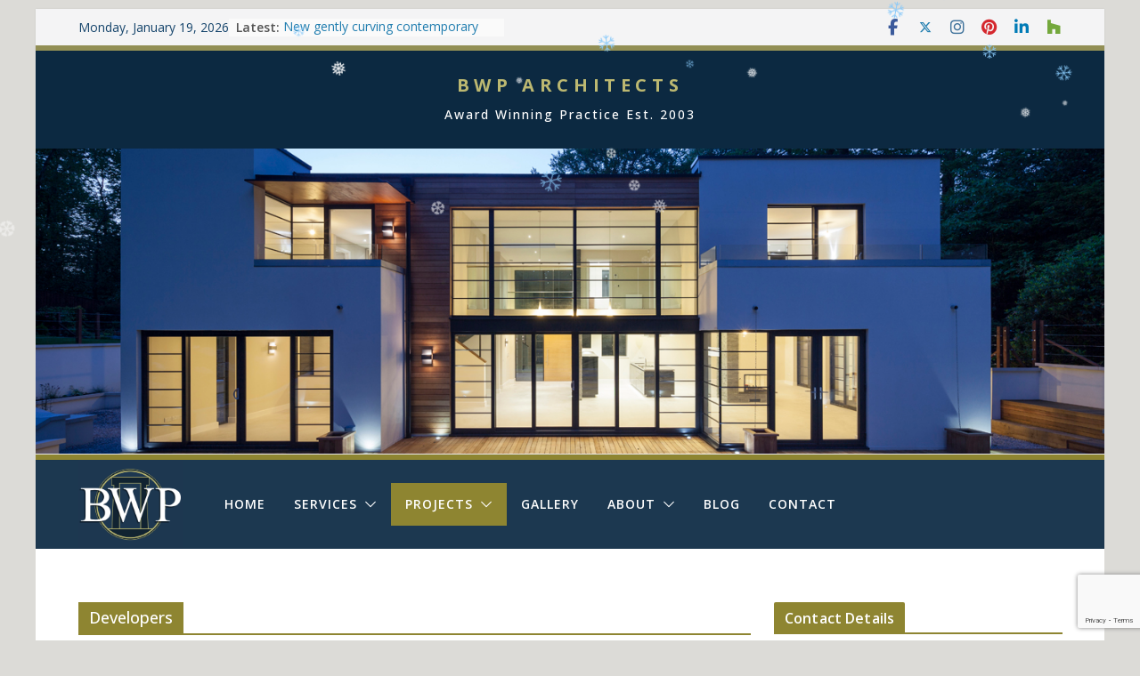

--- FILE ---
content_type: text/html; charset=UTF-8
request_url: https://www.bwparchitects.com/category/projects/developers/
body_size: 23115
content:
		<!doctype html>
		<html dir="ltr" lang="en-GB" prefix="og: https://ogp.me/ns#">
		
<head>

			<meta charset="UTF-8"/>
		<meta name="viewport" content="width=device-width, initial-scale=1">
		<link rel="profile" href="http://gmpg.org/xfn/11"/>
		
	<link rel="dns-prefetch" href="//cdn.hu-manity.co" />
		<!-- Cookie Compliance -->
		<script type="text/javascript">var huOptions = {"appID":"wwwbwparchitectscom-5f5fcd8","currentLanguage":"en","blocking":false,"globalCookie":false,"isAdmin":false,"privacyConsent":true,"forms":[]};</script>
		<script type="text/javascript" src="https://cdn.hu-manity.co/hu-banner.min.js"></script><title>Developers</title>
	<style>img:is([sizes="auto" i], [sizes^="auto," i]) { contain-intrinsic-size: 3000px 1500px }</style>
	
		<!-- All in One SEO 4.9.3 - aioseo.com -->
	<meta name="robots" content="max-image-preview:large" />
	<link rel="canonical" href="https://www.bwparchitects.com/category/projects/developers/" />
	<link rel="next" href="https://www.bwparchitects.com/category/projects/developers/page/2/" />
	<meta name="generator" content="All in One SEO (AIOSEO) 4.9.3" />
		<script type="application/ld+json" class="aioseo-schema">
			{"@context":"https:\/\/schema.org","@graph":[{"@type":"BreadcrumbList","@id":"https:\/\/www.bwparchitects.com\/category\/projects\/developers\/#breadcrumblist","itemListElement":[{"@type":"ListItem","@id":"https:\/\/www.bwparchitects.com#listItem","position":1,"name":"Home","item":"https:\/\/www.bwparchitects.com","nextItem":{"@type":"ListItem","@id":"https:\/\/www.bwparchitects.com\/category\/projects\/#listItem","name":"Projects"}},{"@type":"ListItem","@id":"https:\/\/www.bwparchitects.com\/category\/projects\/#listItem","position":2,"name":"Projects","item":"https:\/\/www.bwparchitects.com\/category\/projects\/","nextItem":{"@type":"ListItem","@id":"https:\/\/www.bwparchitects.com\/category\/projects\/developers\/#listItem","name":"Developers"},"previousItem":{"@type":"ListItem","@id":"https:\/\/www.bwparchitects.com#listItem","name":"Home"}},{"@type":"ListItem","@id":"https:\/\/www.bwparchitects.com\/category\/projects\/developers\/#listItem","position":3,"name":"Developers","previousItem":{"@type":"ListItem","@id":"https:\/\/www.bwparchitects.com\/category\/projects\/#listItem","name":"Projects"}}]},{"@type":"CollectionPage","@id":"https:\/\/www.bwparchitects.com\/category\/projects\/developers\/#collectionpage","url":"https:\/\/www.bwparchitects.com\/category\/projects\/developers\/","name":"Developers","inLanguage":"en-GB","isPartOf":{"@id":"https:\/\/www.bwparchitects.com\/#website"},"breadcrumb":{"@id":"https:\/\/www.bwparchitects.com\/category\/projects\/developers\/#breadcrumblist"}},{"@type":"Organization","@id":"https:\/\/www.bwparchitects.com\/#organization","name":"BWP Architects Ltd","description":"Award Winning Practice Est. 2003","url":"https:\/\/www.bwparchitects.com\/","telephone":"+441252821114","logo":{"@type":"ImageObject","url":"https:\/\/www.bwparchitects.com\/wp-content\/uploads\/2016\/12\/cropped-BWP-Dark-Circular-1.jpg","@id":"https:\/\/www.bwparchitects.com\/category\/projects\/developers\/#organizationLogo","width":512,"height":512},"image":{"@id":"https:\/\/www.bwparchitects.com\/category\/projects\/developers\/#organizationLogo"}},{"@type":"WebSite","@id":"https:\/\/www.bwparchitects.com\/#website","url":"https:\/\/www.bwparchitects.com\/","name":"BWP ARCHITECTS","description":"Award Winning Practice Est. 2003","inLanguage":"en-GB","publisher":{"@id":"https:\/\/www.bwparchitects.com\/#organization"}}]}
		</script>
		<!-- All in One SEO -->

<link rel='dns-prefetch' href='//fonts.googleapis.com' />
<link rel="alternate" type="application/rss+xml" title="BWP ARCHITECTS &raquo; Feed" href="https://www.bwparchitects.com/feed/" />
<link rel="alternate" type="application/rss+xml" title="BWP ARCHITECTS &raquo; Comments Feed" href="https://www.bwparchitects.com/comments/feed/" />
<link rel="alternate" type="application/rss+xml" title="BWP ARCHITECTS &raquo; Developers Category Feed" href="https://www.bwparchitects.com/category/projects/developers/feed/" />
<script type="text/javascript">
/* <![CDATA[ */
window._wpemojiSettings = {"baseUrl":"https:\/\/s.w.org\/images\/core\/emoji\/15.1.0\/72x72\/","ext":".png","svgUrl":"https:\/\/s.w.org\/images\/core\/emoji\/15.1.0\/svg\/","svgExt":".svg","source":{"concatemoji":"https:\/\/www.bwparchitects.com\/wp-includes\/js\/wp-emoji-release.min.js?ver=6.8.1"}};
/*! This file is auto-generated */
!function(i,n){var o,s,e;function c(e){try{var t={supportTests:e,timestamp:(new Date).valueOf()};sessionStorage.setItem(o,JSON.stringify(t))}catch(e){}}function p(e,t,n){e.clearRect(0,0,e.canvas.width,e.canvas.height),e.fillText(t,0,0);var t=new Uint32Array(e.getImageData(0,0,e.canvas.width,e.canvas.height).data),r=(e.clearRect(0,0,e.canvas.width,e.canvas.height),e.fillText(n,0,0),new Uint32Array(e.getImageData(0,0,e.canvas.width,e.canvas.height).data));return t.every(function(e,t){return e===r[t]})}function u(e,t,n){switch(t){case"flag":return n(e,"\ud83c\udff3\ufe0f\u200d\u26a7\ufe0f","\ud83c\udff3\ufe0f\u200b\u26a7\ufe0f")?!1:!n(e,"\ud83c\uddfa\ud83c\uddf3","\ud83c\uddfa\u200b\ud83c\uddf3")&&!n(e,"\ud83c\udff4\udb40\udc67\udb40\udc62\udb40\udc65\udb40\udc6e\udb40\udc67\udb40\udc7f","\ud83c\udff4\u200b\udb40\udc67\u200b\udb40\udc62\u200b\udb40\udc65\u200b\udb40\udc6e\u200b\udb40\udc67\u200b\udb40\udc7f");case"emoji":return!n(e,"\ud83d\udc26\u200d\ud83d\udd25","\ud83d\udc26\u200b\ud83d\udd25")}return!1}function f(e,t,n){var r="undefined"!=typeof WorkerGlobalScope&&self instanceof WorkerGlobalScope?new OffscreenCanvas(300,150):i.createElement("canvas"),a=r.getContext("2d",{willReadFrequently:!0}),o=(a.textBaseline="top",a.font="600 32px Arial",{});return e.forEach(function(e){o[e]=t(a,e,n)}),o}function t(e){var t=i.createElement("script");t.src=e,t.defer=!0,i.head.appendChild(t)}"undefined"!=typeof Promise&&(o="wpEmojiSettingsSupports",s=["flag","emoji"],n.supports={everything:!0,everythingExceptFlag:!0},e=new Promise(function(e){i.addEventListener("DOMContentLoaded",e,{once:!0})}),new Promise(function(t){var n=function(){try{var e=JSON.parse(sessionStorage.getItem(o));if("object"==typeof e&&"number"==typeof e.timestamp&&(new Date).valueOf()<e.timestamp+604800&&"object"==typeof e.supportTests)return e.supportTests}catch(e){}return null}();if(!n){if("undefined"!=typeof Worker&&"undefined"!=typeof OffscreenCanvas&&"undefined"!=typeof URL&&URL.createObjectURL&&"undefined"!=typeof Blob)try{var e="postMessage("+f.toString()+"("+[JSON.stringify(s),u.toString(),p.toString()].join(",")+"));",r=new Blob([e],{type:"text/javascript"}),a=new Worker(URL.createObjectURL(r),{name:"wpTestEmojiSupports"});return void(a.onmessage=function(e){c(n=e.data),a.terminate(),t(n)})}catch(e){}c(n=f(s,u,p))}t(n)}).then(function(e){for(var t in e)n.supports[t]=e[t],n.supports.everything=n.supports.everything&&n.supports[t],"flag"!==t&&(n.supports.everythingExceptFlag=n.supports.everythingExceptFlag&&n.supports[t]);n.supports.everythingExceptFlag=n.supports.everythingExceptFlag&&!n.supports.flag,n.DOMReady=!1,n.readyCallback=function(){n.DOMReady=!0}}).then(function(){return e}).then(function(){var e;n.supports.everything||(n.readyCallback(),(e=n.source||{}).concatemoji?t(e.concatemoji):e.wpemoji&&e.twemoji&&(t(e.twemoji),t(e.wpemoji)))}))}((window,document),window._wpemojiSettings);
/* ]]> */
</script>
<style id='wp-emoji-styles-inline-css' type='text/css'>

	img.wp-smiley, img.emoji {
		display: inline !important;
		border: none !important;
		box-shadow: none !important;
		height: 1em !important;
		width: 1em !important;
		margin: 0 0.07em !important;
		vertical-align: -0.1em !important;
		background: none !important;
		padding: 0 !important;
	}
</style>
<link rel='stylesheet' id='wp-block-library-css' href='https://www.bwparchitects.com/wp-includes/css/dist/block-library/style.min.css?ver=6.8.1' type='text/css' media='all' />
<style id='wp-block-library-theme-inline-css' type='text/css'>
.wp-block-audio :where(figcaption){color:#555;font-size:13px;text-align:center}.is-dark-theme .wp-block-audio :where(figcaption){color:#ffffffa6}.wp-block-audio{margin:0 0 1em}.wp-block-code{border:1px solid #ccc;border-radius:4px;font-family:Menlo,Consolas,monaco,monospace;padding:.8em 1em}.wp-block-embed :where(figcaption){color:#555;font-size:13px;text-align:center}.is-dark-theme .wp-block-embed :where(figcaption){color:#ffffffa6}.wp-block-embed{margin:0 0 1em}.blocks-gallery-caption{color:#555;font-size:13px;text-align:center}.is-dark-theme .blocks-gallery-caption{color:#ffffffa6}:root :where(.wp-block-image figcaption){color:#555;font-size:13px;text-align:center}.is-dark-theme :root :where(.wp-block-image figcaption){color:#ffffffa6}.wp-block-image{margin:0 0 1em}.wp-block-pullquote{border-bottom:4px solid;border-top:4px solid;color:currentColor;margin-bottom:1.75em}.wp-block-pullquote cite,.wp-block-pullquote footer,.wp-block-pullquote__citation{color:currentColor;font-size:.8125em;font-style:normal;text-transform:uppercase}.wp-block-quote{border-left:.25em solid;margin:0 0 1.75em;padding-left:1em}.wp-block-quote cite,.wp-block-quote footer{color:currentColor;font-size:.8125em;font-style:normal;position:relative}.wp-block-quote:where(.has-text-align-right){border-left:none;border-right:.25em solid;padding-left:0;padding-right:1em}.wp-block-quote:where(.has-text-align-center){border:none;padding-left:0}.wp-block-quote.is-large,.wp-block-quote.is-style-large,.wp-block-quote:where(.is-style-plain){border:none}.wp-block-search .wp-block-search__label{font-weight:700}.wp-block-search__button{border:1px solid #ccc;padding:.375em .625em}:where(.wp-block-group.has-background){padding:1.25em 2.375em}.wp-block-separator.has-css-opacity{opacity:.4}.wp-block-separator{border:none;border-bottom:2px solid;margin-left:auto;margin-right:auto}.wp-block-separator.has-alpha-channel-opacity{opacity:1}.wp-block-separator:not(.is-style-wide):not(.is-style-dots){width:100px}.wp-block-separator.has-background:not(.is-style-dots){border-bottom:none;height:1px}.wp-block-separator.has-background:not(.is-style-wide):not(.is-style-dots){height:2px}.wp-block-table{margin:0 0 1em}.wp-block-table td,.wp-block-table th{word-break:normal}.wp-block-table :where(figcaption){color:#555;font-size:13px;text-align:center}.is-dark-theme .wp-block-table :where(figcaption){color:#ffffffa6}.wp-block-video :where(figcaption){color:#555;font-size:13px;text-align:center}.is-dark-theme .wp-block-video :where(figcaption){color:#ffffffa6}.wp-block-video{margin:0 0 1em}:root :where(.wp-block-template-part.has-background){margin-bottom:0;margin-top:0;padding:1.25em 2.375em}
</style>
<link rel='stylesheet' id='aioseo/css/src/vue/standalone/blocks/table-of-contents/global.scss-css' href='https://www.bwparchitects.com/wp-content/plugins/all-in-one-seo-pack/dist/Lite/assets/css/table-of-contents/global.e90f6d47.css?ver=4.9.3' type='text/css' media='all' />
<style id='global-styles-inline-css' type='text/css'>
:root{--wp--preset--aspect-ratio--square: 1;--wp--preset--aspect-ratio--4-3: 4/3;--wp--preset--aspect-ratio--3-4: 3/4;--wp--preset--aspect-ratio--3-2: 3/2;--wp--preset--aspect-ratio--2-3: 2/3;--wp--preset--aspect-ratio--16-9: 16/9;--wp--preset--aspect-ratio--9-16: 9/16;--wp--preset--color--black: #000000;--wp--preset--color--cyan-bluish-gray: #abb8c3;--wp--preset--color--white: #ffffff;--wp--preset--color--pale-pink: #f78da7;--wp--preset--color--vivid-red: #cf2e2e;--wp--preset--color--luminous-vivid-orange: #ff6900;--wp--preset--color--luminous-vivid-amber: #fcb900;--wp--preset--color--light-green-cyan: #7bdcb5;--wp--preset--color--vivid-green-cyan: #00d084;--wp--preset--color--pale-cyan-blue: #8ed1fc;--wp--preset--color--vivid-cyan-blue: #0693e3;--wp--preset--color--vivid-purple: #9b51e0;--wp--preset--gradient--vivid-cyan-blue-to-vivid-purple: linear-gradient(135deg,rgba(6,147,227,1) 0%,rgb(155,81,224) 100%);--wp--preset--gradient--light-green-cyan-to-vivid-green-cyan: linear-gradient(135deg,rgb(122,220,180) 0%,rgb(0,208,130) 100%);--wp--preset--gradient--luminous-vivid-amber-to-luminous-vivid-orange: linear-gradient(135deg,rgba(252,185,0,1) 0%,rgba(255,105,0,1) 100%);--wp--preset--gradient--luminous-vivid-orange-to-vivid-red: linear-gradient(135deg,rgba(255,105,0,1) 0%,rgb(207,46,46) 100%);--wp--preset--gradient--very-light-gray-to-cyan-bluish-gray: linear-gradient(135deg,rgb(238,238,238) 0%,rgb(169,184,195) 100%);--wp--preset--gradient--cool-to-warm-spectrum: linear-gradient(135deg,rgb(74,234,220) 0%,rgb(151,120,209) 20%,rgb(207,42,186) 40%,rgb(238,44,130) 60%,rgb(251,105,98) 80%,rgb(254,248,76) 100%);--wp--preset--gradient--blush-light-purple: linear-gradient(135deg,rgb(255,206,236) 0%,rgb(152,150,240) 100%);--wp--preset--gradient--blush-bordeaux: linear-gradient(135deg,rgb(254,205,165) 0%,rgb(254,45,45) 50%,rgb(107,0,62) 100%);--wp--preset--gradient--luminous-dusk: linear-gradient(135deg,rgb(255,203,112) 0%,rgb(199,81,192) 50%,rgb(65,88,208) 100%);--wp--preset--gradient--pale-ocean: linear-gradient(135deg,rgb(255,245,203) 0%,rgb(182,227,212) 50%,rgb(51,167,181) 100%);--wp--preset--gradient--electric-grass: linear-gradient(135deg,rgb(202,248,128) 0%,rgb(113,206,126) 100%);--wp--preset--gradient--midnight: linear-gradient(135deg,rgb(2,3,129) 0%,rgb(40,116,252) 100%);--wp--preset--font-size--small: 13px;--wp--preset--font-size--medium: 20px;--wp--preset--font-size--large: 36px;--wp--preset--font-size--x-large: 42px;--wp--preset--spacing--20: 0.44rem;--wp--preset--spacing--30: 0.67rem;--wp--preset--spacing--40: 1rem;--wp--preset--spacing--50: 1.5rem;--wp--preset--spacing--60: 2.25rem;--wp--preset--spacing--70: 3.38rem;--wp--preset--spacing--80: 5.06rem;--wp--preset--shadow--natural: 6px 6px 9px rgba(0, 0, 0, 0.2);--wp--preset--shadow--deep: 12px 12px 50px rgba(0, 0, 0, 0.4);--wp--preset--shadow--sharp: 6px 6px 0px rgba(0, 0, 0, 0.2);--wp--preset--shadow--outlined: 6px 6px 0px -3px rgba(255, 255, 255, 1), 6px 6px rgba(0, 0, 0, 1);--wp--preset--shadow--crisp: 6px 6px 0px rgba(0, 0, 0, 1);}:where(body) { margin: 0; }.wp-site-blocks > .alignleft { float: left; margin-right: 2em; }.wp-site-blocks > .alignright { float: right; margin-left: 2em; }.wp-site-blocks > .aligncenter { justify-content: center; margin-left: auto; margin-right: auto; }:where(.wp-site-blocks) > * { margin-block-start: 24px; margin-block-end: 0; }:where(.wp-site-blocks) > :first-child { margin-block-start: 0; }:where(.wp-site-blocks) > :last-child { margin-block-end: 0; }:root { --wp--style--block-gap: 24px; }:root :where(.is-layout-flow) > :first-child{margin-block-start: 0;}:root :where(.is-layout-flow) > :last-child{margin-block-end: 0;}:root :where(.is-layout-flow) > *{margin-block-start: 24px;margin-block-end: 0;}:root :where(.is-layout-constrained) > :first-child{margin-block-start: 0;}:root :where(.is-layout-constrained) > :last-child{margin-block-end: 0;}:root :where(.is-layout-constrained) > *{margin-block-start: 24px;margin-block-end: 0;}:root :where(.is-layout-flex){gap: 24px;}:root :where(.is-layout-grid){gap: 24px;}.is-layout-flow > .alignleft{float: left;margin-inline-start: 0;margin-inline-end: 2em;}.is-layout-flow > .alignright{float: right;margin-inline-start: 2em;margin-inline-end: 0;}.is-layout-flow > .aligncenter{margin-left: auto !important;margin-right: auto !important;}.is-layout-constrained > .alignleft{float: left;margin-inline-start: 0;margin-inline-end: 2em;}.is-layout-constrained > .alignright{float: right;margin-inline-start: 2em;margin-inline-end: 0;}.is-layout-constrained > .aligncenter{margin-left: auto !important;margin-right: auto !important;}.is-layout-constrained > :where(:not(.alignleft):not(.alignright):not(.alignfull)){margin-left: auto !important;margin-right: auto !important;}body .is-layout-flex{display: flex;}.is-layout-flex{flex-wrap: wrap;align-items: center;}.is-layout-flex > :is(*, div){margin: 0;}body .is-layout-grid{display: grid;}.is-layout-grid > :is(*, div){margin: 0;}body{padding-top: 0px;padding-right: 0px;padding-bottom: 0px;padding-left: 0px;}a:where(:not(.wp-element-button)){text-decoration: underline;}:root :where(.wp-element-button, .wp-block-button__link){background-color: #32373c;border-width: 0;color: #fff;font-family: inherit;font-size: inherit;line-height: inherit;padding: calc(0.667em + 2px) calc(1.333em + 2px);text-decoration: none;}.has-black-color{color: var(--wp--preset--color--black) !important;}.has-cyan-bluish-gray-color{color: var(--wp--preset--color--cyan-bluish-gray) !important;}.has-white-color{color: var(--wp--preset--color--white) !important;}.has-pale-pink-color{color: var(--wp--preset--color--pale-pink) !important;}.has-vivid-red-color{color: var(--wp--preset--color--vivid-red) !important;}.has-luminous-vivid-orange-color{color: var(--wp--preset--color--luminous-vivid-orange) !important;}.has-luminous-vivid-amber-color{color: var(--wp--preset--color--luminous-vivid-amber) !important;}.has-light-green-cyan-color{color: var(--wp--preset--color--light-green-cyan) !important;}.has-vivid-green-cyan-color{color: var(--wp--preset--color--vivid-green-cyan) !important;}.has-pale-cyan-blue-color{color: var(--wp--preset--color--pale-cyan-blue) !important;}.has-vivid-cyan-blue-color{color: var(--wp--preset--color--vivid-cyan-blue) !important;}.has-vivid-purple-color{color: var(--wp--preset--color--vivid-purple) !important;}.has-black-background-color{background-color: var(--wp--preset--color--black) !important;}.has-cyan-bluish-gray-background-color{background-color: var(--wp--preset--color--cyan-bluish-gray) !important;}.has-white-background-color{background-color: var(--wp--preset--color--white) !important;}.has-pale-pink-background-color{background-color: var(--wp--preset--color--pale-pink) !important;}.has-vivid-red-background-color{background-color: var(--wp--preset--color--vivid-red) !important;}.has-luminous-vivid-orange-background-color{background-color: var(--wp--preset--color--luminous-vivid-orange) !important;}.has-luminous-vivid-amber-background-color{background-color: var(--wp--preset--color--luminous-vivid-amber) !important;}.has-light-green-cyan-background-color{background-color: var(--wp--preset--color--light-green-cyan) !important;}.has-vivid-green-cyan-background-color{background-color: var(--wp--preset--color--vivid-green-cyan) !important;}.has-pale-cyan-blue-background-color{background-color: var(--wp--preset--color--pale-cyan-blue) !important;}.has-vivid-cyan-blue-background-color{background-color: var(--wp--preset--color--vivid-cyan-blue) !important;}.has-vivid-purple-background-color{background-color: var(--wp--preset--color--vivid-purple) !important;}.has-black-border-color{border-color: var(--wp--preset--color--black) !important;}.has-cyan-bluish-gray-border-color{border-color: var(--wp--preset--color--cyan-bluish-gray) !important;}.has-white-border-color{border-color: var(--wp--preset--color--white) !important;}.has-pale-pink-border-color{border-color: var(--wp--preset--color--pale-pink) !important;}.has-vivid-red-border-color{border-color: var(--wp--preset--color--vivid-red) !important;}.has-luminous-vivid-orange-border-color{border-color: var(--wp--preset--color--luminous-vivid-orange) !important;}.has-luminous-vivid-amber-border-color{border-color: var(--wp--preset--color--luminous-vivid-amber) !important;}.has-light-green-cyan-border-color{border-color: var(--wp--preset--color--light-green-cyan) !important;}.has-vivid-green-cyan-border-color{border-color: var(--wp--preset--color--vivid-green-cyan) !important;}.has-pale-cyan-blue-border-color{border-color: var(--wp--preset--color--pale-cyan-blue) !important;}.has-vivid-cyan-blue-border-color{border-color: var(--wp--preset--color--vivid-cyan-blue) !important;}.has-vivid-purple-border-color{border-color: var(--wp--preset--color--vivid-purple) !important;}.has-vivid-cyan-blue-to-vivid-purple-gradient-background{background: var(--wp--preset--gradient--vivid-cyan-blue-to-vivid-purple) !important;}.has-light-green-cyan-to-vivid-green-cyan-gradient-background{background: var(--wp--preset--gradient--light-green-cyan-to-vivid-green-cyan) !important;}.has-luminous-vivid-amber-to-luminous-vivid-orange-gradient-background{background: var(--wp--preset--gradient--luminous-vivid-amber-to-luminous-vivid-orange) !important;}.has-luminous-vivid-orange-to-vivid-red-gradient-background{background: var(--wp--preset--gradient--luminous-vivid-orange-to-vivid-red) !important;}.has-very-light-gray-to-cyan-bluish-gray-gradient-background{background: var(--wp--preset--gradient--very-light-gray-to-cyan-bluish-gray) !important;}.has-cool-to-warm-spectrum-gradient-background{background: var(--wp--preset--gradient--cool-to-warm-spectrum) !important;}.has-blush-light-purple-gradient-background{background: var(--wp--preset--gradient--blush-light-purple) !important;}.has-blush-bordeaux-gradient-background{background: var(--wp--preset--gradient--blush-bordeaux) !important;}.has-luminous-dusk-gradient-background{background: var(--wp--preset--gradient--luminous-dusk) !important;}.has-pale-ocean-gradient-background{background: var(--wp--preset--gradient--pale-ocean) !important;}.has-electric-grass-gradient-background{background: var(--wp--preset--gradient--electric-grass) !important;}.has-midnight-gradient-background{background: var(--wp--preset--gradient--midnight) !important;}.has-small-font-size{font-size: var(--wp--preset--font-size--small) !important;}.has-medium-font-size{font-size: var(--wp--preset--font-size--medium) !important;}.has-large-font-size{font-size: var(--wp--preset--font-size--large) !important;}.has-x-large-font-size{font-size: var(--wp--preset--font-size--x-large) !important;}
:root :where(.wp-block-pullquote){font-size: 1.5em;line-height: 1.6;}
</style>
<link rel='stylesheet' id='contact-form-7-css' href='https://www.bwparchitects.com/wp-content/plugins/contact-form-7/includes/css/styles.css?ver=6.1.4' type='text/css' media='all' />
<link rel='stylesheet' id='ngg_trigger_buttons-css' href='https://www.bwparchitects.com/wp-content/plugins/nextgen-gallery/static/GalleryDisplay/trigger_buttons.css?ver=4.0.3' type='text/css' media='all' />
<link rel='stylesheet' id='simplelightbox-0-css' href='https://www.bwparchitects.com/wp-content/plugins/nextgen-gallery/static/Lightbox/simplelightbox/simple-lightbox.css?ver=4.0.3' type='text/css' media='all' />
<link rel='stylesheet' id='fontawesome_v4_shim_style-css' href='https://www.bwparchitects.com/wp-content/plugins/nextgen-gallery/static/FontAwesome/css/v4-shims.min.css?ver=6.8.1' type='text/css' media='all' />
<link rel='stylesheet' id='fontawesome-css' href='https://www.bwparchitects.com/wp-content/plugins/nextgen-gallery/static/FontAwesome/css/all.min.css?ver=6.8.1' type='text/css' media='all' />
<link rel='stylesheet' id='nextgen_pagination_style-css' href='https://www.bwparchitects.com/wp-content/plugins/nextgen-gallery/static/GalleryDisplay/pagination_style.css?ver=4.0.3' type='text/css' media='all' />
<link rel='stylesheet' id='nextgen_basic_thumbnails_style-css' href='https://www.bwparchitects.com/wp-content/plugins/nextgen-gallery/static/Thumbnails/nextgen_basic_thumbnails.css?ver=4.0.3' type='text/css' media='all' />
<link rel='stylesheet' id='cff-css' href='https://www.bwparchitects.com/wp-content/plugins/custom-facebook-feed/assets/css/cff-style.min.css?ver=4.3.4' type='text/css' media='all' />
<link rel='stylesheet' id='sb-font-awesome-css' href='https://www.bwparchitects.com/wp-content/plugins/custom-facebook-feed/assets/css/font-awesome.min.css?ver=4.7.0' type='text/css' media='all' />
<link rel='stylesheet' id='colormag_style-css' href='https://www.bwparchitects.com/wp-content/themes/colormag-pro/style.css?ver=5.0.14' type='text/css' media='all' />
<style id='colormag_style-inline-css' type='text/css'>
.colormag-button,
			blockquote, button,
			input[type=reset],
			input[type=button],
			input[type=submit],
			.cm-home-icon.front_page_on,
			.cm-post-categories a,
			.cm-primary-nav ul li ul li:hover,
			.cm-primary-nav ul li.current-menu-item,
			.cm-primary-nav ul li.current_page_ancestor,
			.cm-primary-nav ul li.current-menu-ancestor,
			.cm-primary-nav ul li.current_page_item,
			.cm-primary-nav ul li:hover,
			.cm-primary-nav ul li.focus,
			.cm-mobile-nav li a:hover,
			.colormag-header-clean #cm-primary-nav .cm-menu-toggle:hover,
			.cm-header .cm-mobile-nav li:hover,
			.cm-header .cm-mobile-nav li.current-page-ancestor,
			.cm-header .cm-mobile-nav li.current-menu-ancestor,
			.cm-header .cm-mobile-nav li.current-page-item,
			.cm-header .cm-mobile-nav li.current-menu-item,
			.cm-primary-nav ul li.focus > a,
			.cm-layout-2 .cm-primary-nav ul ul.sub-menu li.focus > a,
			.cm-mobile-nav .current-menu-item>a, .cm-mobile-nav .current_page_item>a,
			.colormag-header-clean .cm-mobile-nav li:hover > a,
			.colormag-header-clean .cm-mobile-nav li.current-page-ancestor > a,
			.colormag-header-clean .cm-mobile-nav li.current-menu-ancestor > a,
			.colormag-header-clean .cm-mobile-nav li.current-page-item > a,
			.colormag-header-clean .cm-mobile-nav li.current-menu-item > a,
			.fa.search-top:hover,
			.widget_call_to_action .btn--primary,
			.colormag-footer--classic .cm-footer-cols .cm-row .cm-widget-title span::before,
			.colormag-footer--classic-bordered .cm-footer-cols .cm-row .cm-widget-title span::before,
			.cm-featured-posts .cm-widget-title span,
			.cm-featured-category-slider-widget .cm-slide-content .cm-entry-header-meta .cm-post-categories a,
			.cm-highlighted-posts .cm-post-content .cm-entry-header-meta .cm-post-categories a,
			.cm-category-slide-next, .cm-category-slide-prev, .slide-next,
			.slide-prev, .cm-tabbed-widget ul li, .cm-posts .wp-pagenavi .current,
			.cm-posts .wp-pagenavi a:hover, .cm-secondary .cm-widget-title span,
			.cm-posts .post .cm-post-content .cm-entry-header-meta .cm-post-categories a,
			.cm-page-header .cm-page-title span, .entry-meta .post-format i,
			.format-link, .cm-entry-button, .infinite-scroll .tg-infinite-scroll,
			.no-more-post-text, .pagination span,
			.cm-footer-cols .cm-row .cm-widget-title span,
			.advertisement_above_footer .cm-widget-title span,
			.error, .cm-primary .cm-widget-title span,
			.related-posts-wrapper.style-three .cm-post-content .cm-entry-title a:hover:before,
			.cm-slider-area .cm-widget-title span,
			.cm-beside-slider-widget .cm-widget-title span,
			.top-full-width-sidebar .cm-widget-title span,
			.wp-block-quote, .wp-block-quote.is-style-large,
			.wp-block-quote.has-text-align-right,
			.page-numbers .current, .search-wrap button,
			.cm-error-404 .cm-btn, .widget .wp-block-heading, .wp-block-search button,
			.widget a::before, .cm-post-date a::before,
			.byline a::before,
			.colormag-footer--classic-bordered .cm-widget-title::before,
			.wp-block-button__link,
			#cm-tertiary .cm-widget-title span,
			.link-pagination .post-page-numbers.current,
			.wp-block-query-pagination-numbers .page-numbers.current,
			.wp-element-button,
			.wp-block-button .wp-block-button__link,
			.wp-element-button,
			.cm-layout-2 .cm-primary-nav ul ul.sub-menu li:hover,
			.cm-layout-2 .cm-primary-nav ul ul.sub-menu li.current-menu-ancestor,
			.cm-layout-2 .cm-primary-nav ul ul.sub-menu li.current-menu-item,
			.cm-layout-2 .cm-primary-nav ul ul.sub-menu li.focus,
			.cm-primary-nav .cm-random-post a:hover,
			.cm-primary-nav .cm-home-icon a:hover,
			.tg-infinite-pagination .tg-load-more,
			.comment .comment-author-link .post-author,
			.cm-footer-builder .cm-widget-title span,
			.wp-block-search .wp-element-button:hover{background-color:#8e8531;}a,
			.cm-layout-2 #cm-primary-nav .fa.search-top:hover,
			.cm-layout-2 #cm-primary-nav.cm-mobile-nav .cm-random-post a:hover .fa-random,
			.cm-layout-2 #cm-primary-nav.cm-primary-nav .cm-random-post a:hover .fa-random,
			.cm-layout-2 .breaking-news .newsticker a:hover,
			.cm-layout-2 .cm-primary-nav ul li.current-menu-item > a,
			.cm-layout-2 .cm-primary-nav ul li.current_page_item > a,
			.cm-layout-2 .cm-primary-nav ul li:hover > a,
			.cm-layout-2 .cm-primary-nav ul li.focus > a
			.dark-skin .cm-layout-2-style-1 #cm-primary-nav.cm-primary-nav .cm-home-icon:hover .fa,
			.byline a:hover, .comments a:hover, .cm-edit-link a:hover, .cm-post-date a:hover,
			.social-links:not(.cm-header-actions .social-links) i.fa:hover, .cm-tag-links a:hover,
			.colormag-header-clean .social-links li:hover i.fa, .cm-layout-2-style-1 .social-links li:hover i.fa,
			.colormag-header-clean .breaking-news .newsticker a:hover, .widget_featured_posts .article-content .cm-entry-title a:hover,
			.widget_featured_slider .slide-content .cm-below-entry-meta .byline a:hover,
			.widget_featured_slider .slide-content .cm-below-entry-meta .comments a:hover,
			.widget_featured_slider .slide-content .cm-below-entry-meta .cm-post-date a:hover,
			.widget_featured_slider .slide-content .cm-entry-title a:hover,
			.widget_block_picture_news.widget_featured_posts .article-content .cm-entry-title a:hover,
			.widget_highlighted_posts .article-content .cm-below-entry-meta .byline a:hover,
			.widget_highlighted_posts .article-content .cm-below-entry-meta .comments a:hover,
			.widget_highlighted_posts .article-content .cm-below-entry-meta .cm-post-date a:hover,
			.widget_highlighted_posts .article-content .cm-entry-title a:hover, i.fa-arrow-up, i.fa-arrow-down,
			.cm-site-title a, #content .post .article-content .cm-entry-title a:hover, .entry-meta .byline i,
			.entry-meta .cat-links i, .entry-meta a, .post .cm-entry-title a:hover, .search .cm-entry-title a:hover,
			.entry-meta .comments-link a:hover, .entry-meta .cm-edit-link a:hover, .entry-meta .cm-post-date a:hover,
			.entry-meta .cm-tag-links a:hover, .single #content .tags a:hover, .count, .next a:hover, .previous a:hover,
			.related-posts-main-title .fa, .single-related-posts .article-content .cm-entry-title a:hover,
			.pagination a span:hover,
			#content .comments-area a.comment-cm-edit-link:hover, #content .comments-area a.comment-permalink:hover,
			#content .comments-area article header cite a:hover, .comments-area .comment-author-link a:hover,
			.comment .comment-reply-link:hover,
			.nav-next a, .nav-previous a,
			#cm-footer .cm-footer-menu ul li a:hover,
			.cm-footer-cols .cm-row a:hover, a#scroll-up i, .related-posts-wrapper-flyout .cm-entry-title a:hover,
			.human-diff-time .human-diff-time-display:hover,
			.cm-layout-2-style-1 #cm-primary-nav .fa:hover,
			.cm-footer-bar a,
			.cm-post-date a:hover,
			.cm-author a:hover,
			.cm-comments-link a:hover,
			.cm-tag-links a:hover,
			.cm-edit-link a:hover,
			.cm-footer-bar .copyright a,
			.cm-featured-posts .cm-entry-title a:hover,
            .cm-featured-posts--style-5.cm-featured-posts .cm-post-title-below-image .cm-post .cm-post-content .cm-entry-title a:hover,
			.cm-posts .post .cm-post-content .cm-entry-title a:hover,
			.cm-posts .post .single-title-above .cm-entry-title a:hover,
			.cm-layout-2 .cm-primary-nav ul li:hover > a,
			.cm-layout-2 #cm-primary-nav .fa:hover,
			.cm-entry-title a:hover,
			button:hover, input[type="button"]:hover,
			input[type="reset"]:hover,
			input[type="submit"]:hover,
			.wp-block-button .wp-block-button__link:hover,
			.cm-button:hover,
			.wp-element-button:hover,
			li.product .added_to_cart:hover,
			.comments-area .comment-permalink:hover{color:#8e8531;}#cm-primary-nav,
			.cm-contained .cm-header-2 .cm-row, .cm-header-builder.cm-full-width .cm-main-header .cm-header-bottom-row{border-top-color:#8e8531;}.cm-layout-2 #cm-primary-nav,
			.cm-layout-2 .cm-primary-nav ul ul.sub-menu li:hover,
			.cm-layout-2 .cm-primary-nav ul > li:hover > a,
			.cm-layout-2 .cm-primary-nav ul > li.current-menu-item > a,
			.cm-layout-2 .cm-primary-nav ul > li.current-menu-ancestor > a,
			.cm-layout-2 .cm-primary-nav ul ul.sub-menu li.current-menu-ancestor,
			.cm-layout-2 .cm-primary-nav ul ul.sub-menu li.current-menu-item,
			.cm-layout-2 .cm-primary-nav ul ul.sub-menu li.focus,
			cm-layout-2 .cm-primary-nav ul ul.sub-menu li.current-menu-ancestor,
			cm-layout-2 .cm-primary-nav ul ul.sub-menu li.current-menu-item,
			cm-layout-2 #cm-primary-nav .cm-menu-toggle:hover,
			cm-layout-2 #cm-primary-nav.cm-mobile-nav .cm-menu-toggle,
			cm-layout-2 .cm-primary-nav ul > li:hover > a,
			cm-layout-2 .cm-primary-nav ul > li.current-menu-item > a,
			cm-layout-2 .cm-primary-nav ul > li.current-menu-ancestor > a,
			.cm-layout-2 .cm-primary-nav ul li.focus > a, .pagination a span:hover,
			.cm-error-404 .cm-btn,
			.single-post .cm-post-categories a::after,
			.widget .block-title,
			.cm-layout-2 .cm-primary-nav ul li.focus > a,
			button,
			input[type="button"],
			input[type="reset"],
			input[type="submit"],
			.wp-block-button .wp-block-button__link,
			.cm-button,
			.wp-element-button,
			li.product .added_to_cart{border-color:#8e8531;}.cm-secondary .cm-widget-title,
			#cm-tertiary .cm-widget-title,
			.widget_featured_posts .widget-title,
			#secondary .widget-title,
			#cm-tertiary .widget-title,
			.cm-page-header .cm-page-title,
			.cm-footer-cols .cm-row .widget-title,
			.advertisement_above_footer .widget-title,
			#primary .widget-title,
			.widget_slider_area .widget-title,
			.widget_beside_slider .widget-title,
			.top-full-width-sidebar .widget-title,
			.cm-footer-cols .cm-row .cm-widget-title,
			.cm-footer-bar .copyright a,
			.cm-layout-2.cm-layout-2-style-2 #cm-primary-nav,
			.cm-layout-2 .cm-primary-nav ul > li:hover > a,
			.cm-footer-builder .cm-widget-title,
			.cm-layout-2 .cm-primary-nav ul > li.current-menu-item > a{border-bottom-color:#8e8531;}.inner-wrap, .cm-container{max-width:1105px;}.cm-top-bar{border-bottom-color:#7a762dcc;}.cm-top-bar{border-bottom-width:6px;}.cm-top-bar,
			.date-in-header{color:var(--colormag-color-7);}.cm-header, .dark-skin .cm-main-header{background-color:var(--colormag-color-8);}.cm-site-title a{color:#BCB871;}.cm-site-description{color:#ffffff;}@media screen and (min-width: 992px) {.cm-primary{width:70%;}}.cm-site-title{font-family:Open Sans;font-style:default;font-weight:700;font-size:20px;letter-spacing:5.6px;}.cm-site-description{font-family:Open Sans;font-weight:500;font-size:14px;line-height:2;letter-spacing:2px;}.cm-site-branding img{height:0px;}.cm-primary-nav{padding-top:0px;padding-right:0px;padding-bottom:0px;padding-left:0px;}.cm-primary-nav a,
			.cm-primary-nav ul li ul li a,
			.cm-primary-nav ul li.current-menu-item ul li a,
			.cm-primary-nav ul li ul li.current-menu-item a,
			.cm-primary-nav ul li.current_page_ancestor ul li a,
			.cm-primary-nav ul li.current-menu-ancestor ul li a,
			.cm-primary-nav ul li.current_page_item ul li a,
			.cm-primary-nav li.menu-item-has-children>a::after,
			.cm-primary-nav li.page_item_has_children>a::after,
			.cm-layout-2-style-1 .cm-primary-nav a,
			.cm-layout-2-style-1 .cm-primary-nav ul > li > a{color:#ffffff;}#cm-primary-nav, .colormag-header-clean #cm-primary-nav .cm-row, .colormag-header-clean--full-width #cm-primary-nav, .cm-header .cm-main-header .cm-primary-nav .cm-row, .cm-home-icon.front_page_on{background-color:#1C3850;}.cm-primary-nav .sub-menu, .cm-primary-nav .children{background-color:var(--colormag-color-7);}.cm-primary-nav ul li a{font-family:Open Sans;font-weight:600;font-size:14px;letter-spacing:1px;}.cm-mobile-nav ul li a{font-family:Open Sans;font-style:default;font-weight:700;font-size:16px;}.cm-primary-nav ul li ul li a{font-weight:default;font-size:13px;}.menu-logo img{height:100px;}.menu-logo a{margin-right:30px;}.fa.search-top{color:#ffffff;}.cm-primary-nav .cm-random-post a svg,
			.cm-mobile-nav .cm-random-post a svg{fill:#ffffff;}.cm-header .cm-menu-toggle svg,
			.cm-header .cm-menu-toggle svg{fill:#fff;}.type-page .cm-entry-title{font-weight:default;font-size:22px;}.cm-posts .post .cm-post-content .human-diff-time .human-diff-time-display,
			.cm-posts .post .cm-post-content .cm-below-entry-meta .cm-post-date a,
			.cm-posts .post .cm-post-content .cm-below-entry-meta .cm-author,
			.cm-posts .post .cm-post-content .cm-below-entry-meta .cm-author a,
			.cm-posts .post .cm-post-content .cm-below-entry-meta .cm-post-views a,
			.cm-posts .post .cm-post-content .cm-below-entry-meta .cm-tag-links a,
			.cm-posts .post .cm-post-content .cm-below-entry-meta .cm-comments-link a,
			.cm-posts .post .cm-post-content .cm-below-entry-meta .cm-edit-link a,
			.cm-posts .post .cm-post-content .cm-below-entry-meta .cm-edit-link i,
			.cm-posts .post .cm-post-content .cm-below-entry-meta .cm-post-views,
			.cm-posts .post .cm-post-content .cm-below-entry-meta .cm-reading-time,
			.cm-posts .post .cm-post-content .cm-below-entry-meta .cm-reading-time::before{font-weight:default;font-size:14px;}.cm-post-date a,
			.human-diff-time .human-diff-time-display,
			.cm-total-views,
			.cm-author a,
			cm-post-views,
			.total-views,
			.cm-edit-link a,
			.cm-comments-link a,
			.cm-reading-time,
			.dark-skin .cm-post-date a,
			.dark-skin .cm-author a,
			.dark-skin .cm-comments-link a,
			.dark-skin .cm-posts .post .cm-post-content .cm-below-entry-meta .cm-post-views span,
			.cm-footer-cols .cm-reading-time{color:#71717A;}body{background-color:#dcdbd7;background-position:;background-size:cover;background-attachment:fixed;background-repeat:no-repeat;}#cm-primary-nav{border-top-width:6px;}#cm-footer, #cm-footer .cm-footer-cols{background-color:var(--colormag-color-8);background-size:contain;}#cm-footer .cm-footer-bar{background-color:#ffffff;}.cm-footer-bar-area .cm-footer-bar__2{color:var(--colormag-color-8);}.cm-footer .cm-upper-footer-cols .widget{background-color:var(--colormag-color-8);background-size:contain;}.cm-footer-bar-area .cm-footer-bar__2,
			.cm-footer-bar-area .cm-footer-bar__2 p{font-weight:default;font-size:12px;}.cm-footer-bar-area .cm-footer-bar__1 a{font-weight:default;font-size:12px;}.cm-footer-cols{background-color:#2c2e34;}body,
			button,
			input,
			select,
			textarea{color:var(--colormag-color-8);}h1,
			h2,
			h3,
			h4,
			h5,
			h6,
			.dark-skin h1,
			.dark-skin h2,
			.dark-skin h3,
			.dark-skin h4,
			.dark-skin h5,
			.dark-skin h6{color:var(--colormag-color-8);}h2,
			.dark-skin h2{color:var(--colormag-color-8);}h3,
			.dark-skin h3{color:var(--colormag-color-8);}body,
			button,
			input,
			select,
			textarea,
			blockquote p,
			.entry-meta,
			.cm-entry-button,
			dl,
			.previous a,
			.next a,
			.nav-previous a,
			.nav-next a,
			#respond h3#reply-title #cancel-comment-reply-link,
			#respond form input[type="text"],
			#respond form textarea,
			.cm-secondary .widget,
			.cm-error-404 .widget,
			.cm-entry-summary p{font-family:Open Sans;font-size:14px;}h1{font-family:Open Sans;font-size:34px;}h2{font-family:Open Sans;font-size:30px;}h3{font-family:Open Sans;font-size:26px;}h4{font-weight:default;font-size:22px;}h5{}h6{font-weight:default;font-size:22px;}.comments-area .comments-title,
			.comment-reply-title,
			#respond h3#reply-title{font-weight:default;font-size:22px;}.cm-footer-cols .cm-row .cm-widget-title span{font-weight:default;font-size:12px;}#cm-footer,
			#cm-footer p,
			#cm-footer .cm-lower-footer-cols{font-weight:default;font-size:12px;}.colormag-button,
			blockquote, button,
			input[type=reset],
			input[type=button],
			input[type=submit],
			.cm-home-icon.front_page_on,
			.cm-post-categories a,
			.cm-primary-nav ul li ul li:hover,
			.cm-primary-nav ul li.current-menu-item,
			.cm-primary-nav ul li.current_page_ancestor,
			.cm-primary-nav ul li.current-menu-ancestor,
			.cm-primary-nav ul li.current_page_item,
			.cm-primary-nav ul li:hover,
			.cm-primary-nav ul li.focus,
			.cm-mobile-nav li a:hover,
			.colormag-header-clean #cm-primary-nav .cm-menu-toggle:hover,
			.cm-header .cm-mobile-nav li:hover,
			.cm-header .cm-mobile-nav li.current-page-ancestor,
			.cm-header .cm-mobile-nav li.current-menu-ancestor,
			.cm-header .cm-mobile-nav li.current-page-item,
			.cm-header .cm-mobile-nav li.current-menu-item,
			.cm-primary-nav ul li.focus > a,
			.cm-layout-2 .cm-primary-nav ul ul.sub-menu li.focus > a,
			.cm-mobile-nav .current-menu-item>a, .cm-mobile-nav .current_page_item>a,
			.colormag-header-clean .cm-mobile-nav li:hover > a,
			.colormag-header-clean .cm-mobile-nav li.current-page-ancestor > a,
			.colormag-header-clean .cm-mobile-nav li.current-menu-ancestor > a,
			.colormag-header-clean .cm-mobile-nav li.current-page-item > a,
			.colormag-header-clean .cm-mobile-nav li.current-menu-item > a,
			.fa.search-top:hover,
			.widget_call_to_action .btn--primary,
			.colormag-footer--classic .cm-footer-cols .cm-row .cm-widget-title span::before,
			.colormag-footer--classic-bordered .cm-footer-cols .cm-row .cm-widget-title span::before,
			.cm-featured-posts .cm-widget-title span,
			.cm-featured-category-slider-widget .cm-slide-content .cm-entry-header-meta .cm-post-categories a,
			.cm-highlighted-posts .cm-post-content .cm-entry-header-meta .cm-post-categories a,
			.cm-category-slide-next, .cm-category-slide-prev, .slide-next,
			.slide-prev, .cm-tabbed-widget ul li, .cm-posts .wp-pagenavi .current,
			.cm-posts .wp-pagenavi a:hover, .cm-secondary .cm-widget-title span,
			.cm-posts .post .cm-post-content .cm-entry-header-meta .cm-post-categories a,
			.cm-page-header .cm-page-title span, .entry-meta .post-format i,
			.format-link, .cm-entry-button, .infinite-scroll .tg-infinite-scroll,
			.no-more-post-text, .pagination span,
			.cm-footer-cols .cm-row .cm-widget-title span,
			.advertisement_above_footer .cm-widget-title span,
			.error, .cm-primary .cm-widget-title span,
			.related-posts-wrapper.style-three .cm-post-content .cm-entry-title a:hover:before,
			.cm-slider-area .cm-widget-title span,
			.cm-beside-slider-widget .cm-widget-title span,
			.top-full-width-sidebar .cm-widget-title span,
			.wp-block-quote, .wp-block-quote.is-style-large,
			.wp-block-quote.has-text-align-right,
			.page-numbers .current, .search-wrap button,
			.cm-error-404 .cm-btn, .widget .wp-block-heading, .wp-block-search button,
			.widget a::before, .cm-post-date a::before,
			.byline a::before,
			.colormag-footer--classic-bordered .cm-widget-title::before,
			.wp-block-button__link,
			#cm-tertiary .cm-widget-title span,
			.link-pagination .post-page-numbers.current,
			.wp-block-query-pagination-numbers .page-numbers.current,
			.wp-element-button,
			.wp-block-button .wp-block-button__link,
			.wp-element-button,
			.cm-layout-2 .cm-primary-nav ul ul.sub-menu li:hover,
			.cm-layout-2 .cm-primary-nav ul ul.sub-menu li.current-menu-ancestor,
			.cm-layout-2 .cm-primary-nav ul ul.sub-menu li.current-menu-item,
			.cm-layout-2 .cm-primary-nav ul ul.sub-menu li.focus,
			.cm-primary-nav .cm-random-post a:hover,
			.cm-primary-nav .cm-home-icon a:hover,
			.tg-infinite-pagination .tg-load-more,
			.comment .comment-author-link .post-author,
			.cm-footer-builder .cm-widget-title span,
			.wp-block-search .wp-element-button:hover{background-color:#8e8531;}a,
			.cm-layout-2 #cm-primary-nav .fa.search-top:hover,
			.cm-layout-2 #cm-primary-nav.cm-mobile-nav .cm-random-post a:hover .fa-random,
			.cm-layout-2 #cm-primary-nav.cm-primary-nav .cm-random-post a:hover .fa-random,
			.cm-layout-2 .breaking-news .newsticker a:hover,
			.cm-layout-2 .cm-primary-nav ul li.current-menu-item > a,
			.cm-layout-2 .cm-primary-nav ul li.current_page_item > a,
			.cm-layout-2 .cm-primary-nav ul li:hover > a,
			.cm-layout-2 .cm-primary-nav ul li.focus > a
			.dark-skin .cm-layout-2-style-1 #cm-primary-nav.cm-primary-nav .cm-home-icon:hover .fa,
			.byline a:hover, .comments a:hover, .cm-edit-link a:hover, .cm-post-date a:hover,
			.social-links:not(.cm-header-actions .social-links) i.fa:hover, .cm-tag-links a:hover,
			.colormag-header-clean .social-links li:hover i.fa, .cm-layout-2-style-1 .social-links li:hover i.fa,
			.colormag-header-clean .breaking-news .newsticker a:hover, .widget_featured_posts .article-content .cm-entry-title a:hover,
			.widget_featured_slider .slide-content .cm-below-entry-meta .byline a:hover,
			.widget_featured_slider .slide-content .cm-below-entry-meta .comments a:hover,
			.widget_featured_slider .slide-content .cm-below-entry-meta .cm-post-date a:hover,
			.widget_featured_slider .slide-content .cm-entry-title a:hover,
			.widget_block_picture_news.widget_featured_posts .article-content .cm-entry-title a:hover,
			.widget_highlighted_posts .article-content .cm-below-entry-meta .byline a:hover,
			.widget_highlighted_posts .article-content .cm-below-entry-meta .comments a:hover,
			.widget_highlighted_posts .article-content .cm-below-entry-meta .cm-post-date a:hover,
			.widget_highlighted_posts .article-content .cm-entry-title a:hover, i.fa-arrow-up, i.fa-arrow-down,
			.cm-site-title a, #content .post .article-content .cm-entry-title a:hover, .entry-meta .byline i,
			.entry-meta .cat-links i, .entry-meta a, .post .cm-entry-title a:hover, .search .cm-entry-title a:hover,
			.entry-meta .comments-link a:hover, .entry-meta .cm-edit-link a:hover, .entry-meta .cm-post-date a:hover,
			.entry-meta .cm-tag-links a:hover, .single #content .tags a:hover, .count, .next a:hover, .previous a:hover,
			.related-posts-main-title .fa, .single-related-posts .article-content .cm-entry-title a:hover,
			.pagination a span:hover,
			#content .comments-area a.comment-cm-edit-link:hover, #content .comments-area a.comment-permalink:hover,
			#content .comments-area article header cite a:hover, .comments-area .comment-author-link a:hover,
			.comment .comment-reply-link:hover,
			.nav-next a, .nav-previous a,
			#cm-footer .cm-footer-menu ul li a:hover,
			.cm-footer-cols .cm-row a:hover, a#scroll-up i, .related-posts-wrapper-flyout .cm-entry-title a:hover,
			.human-diff-time .human-diff-time-display:hover,
			.cm-layout-2-style-1 #cm-primary-nav .fa:hover,
			.cm-footer-bar a,
			.cm-post-date a:hover,
			.cm-author a:hover,
			.cm-comments-link a:hover,
			.cm-tag-links a:hover,
			.cm-edit-link a:hover,
			.cm-footer-bar .copyright a,
			.cm-featured-posts .cm-entry-title a:hover,
            .cm-featured-posts--style-5.cm-featured-posts .cm-post-title-below-image .cm-post .cm-post-content .cm-entry-title a:hover,
			.cm-posts .post .cm-post-content .cm-entry-title a:hover,
			.cm-posts .post .single-title-above .cm-entry-title a:hover,
			.cm-layout-2 .cm-primary-nav ul li:hover > a,
			.cm-layout-2 #cm-primary-nav .fa:hover,
			.cm-entry-title a:hover,
			button:hover, input[type="button"]:hover,
			input[type="reset"]:hover,
			input[type="submit"]:hover,
			.wp-block-button .wp-block-button__link:hover,
			.cm-button:hover,
			.wp-element-button:hover,
			li.product .added_to_cart:hover,
			.comments-area .comment-permalink:hover{color:#8e8531;}#cm-primary-nav,
			.cm-contained .cm-header-2 .cm-row, .cm-header-builder.cm-full-width .cm-main-header .cm-header-bottom-row{border-top-color:#8e8531;}.cm-layout-2 #cm-primary-nav,
			.cm-layout-2 .cm-primary-nav ul ul.sub-menu li:hover,
			.cm-layout-2 .cm-primary-nav ul > li:hover > a,
			.cm-layout-2 .cm-primary-nav ul > li.current-menu-item > a,
			.cm-layout-2 .cm-primary-nav ul > li.current-menu-ancestor > a,
			.cm-layout-2 .cm-primary-nav ul ul.sub-menu li.current-menu-ancestor,
			.cm-layout-2 .cm-primary-nav ul ul.sub-menu li.current-menu-item,
			.cm-layout-2 .cm-primary-nav ul ul.sub-menu li.focus,
			cm-layout-2 .cm-primary-nav ul ul.sub-menu li.current-menu-ancestor,
			cm-layout-2 .cm-primary-nav ul ul.sub-menu li.current-menu-item,
			cm-layout-2 #cm-primary-nav .cm-menu-toggle:hover,
			cm-layout-2 #cm-primary-nav.cm-mobile-nav .cm-menu-toggle,
			cm-layout-2 .cm-primary-nav ul > li:hover > a,
			cm-layout-2 .cm-primary-nav ul > li.current-menu-item > a,
			cm-layout-2 .cm-primary-nav ul > li.current-menu-ancestor > a,
			.cm-layout-2 .cm-primary-nav ul li.focus > a, .pagination a span:hover,
			.cm-error-404 .cm-btn,
			.single-post .cm-post-categories a::after,
			.widget .block-title,
			.cm-layout-2 .cm-primary-nav ul li.focus > a,
			button,
			input[type="button"],
			input[type="reset"],
			input[type="submit"],
			.wp-block-button .wp-block-button__link,
			.cm-button,
			.wp-element-button,
			li.product .added_to_cart{border-color:#8e8531;}.cm-secondary .cm-widget-title,
			#cm-tertiary .cm-widget-title,
			.widget_featured_posts .widget-title,
			#secondary .widget-title,
			#cm-tertiary .widget-title,
			.cm-page-header .cm-page-title,
			.cm-footer-cols .cm-row .widget-title,
			.advertisement_above_footer .widget-title,
			#primary .widget-title,
			.widget_slider_area .widget-title,
			.widget_beside_slider .widget-title,
			.top-full-width-sidebar .widget-title,
			.cm-footer-cols .cm-row .cm-widget-title,
			.cm-footer-bar .copyright a,
			.cm-layout-2.cm-layout-2-style-2 #cm-primary-nav,
			.cm-layout-2 .cm-primary-nav ul > li:hover > a,
			.cm-footer-builder .cm-widget-title,
			.cm-layout-2 .cm-primary-nav ul > li.current-menu-item > a{border-bottom-color:#8e8531;}.inner-wrap, .cm-container{max-width:1105px;}.cm-top-bar{border-bottom-color:#7a762dcc;}.cm-top-bar{border-bottom-width:6px;}.cm-top-bar,
			.date-in-header{color:var(--colormag-color-7);}.cm-header, .dark-skin .cm-main-header{background-color:var(--colormag-color-8);}.cm-site-title a{color:#BCB871;}.cm-site-description{color:#ffffff;}@media screen and (min-width: 992px) {.cm-primary{width:70%;}}.cm-site-title{font-family:Open Sans;font-style:default;font-weight:700;font-size:20px;letter-spacing:5.6px;}.cm-site-description{font-family:Open Sans;font-weight:500;font-size:14px;line-height:2;letter-spacing:2px;}.cm-site-branding img{height:0px;}.cm-primary-nav{padding-top:0px;padding-right:0px;padding-bottom:0px;padding-left:0px;}.cm-primary-nav a,
			.cm-primary-nav ul li ul li a,
			.cm-primary-nav ul li.current-menu-item ul li a,
			.cm-primary-nav ul li ul li.current-menu-item a,
			.cm-primary-nav ul li.current_page_ancestor ul li a,
			.cm-primary-nav ul li.current-menu-ancestor ul li a,
			.cm-primary-nav ul li.current_page_item ul li a,
			.cm-primary-nav li.menu-item-has-children>a::after,
			.cm-primary-nav li.page_item_has_children>a::after,
			.cm-layout-2-style-1 .cm-primary-nav a,
			.cm-layout-2-style-1 .cm-primary-nav ul > li > a{color:#ffffff;}#cm-primary-nav, .colormag-header-clean #cm-primary-nav .cm-row, .colormag-header-clean--full-width #cm-primary-nav, .cm-header .cm-main-header .cm-primary-nav .cm-row, .cm-home-icon.front_page_on{background-color:#1C3850;}.cm-primary-nav .sub-menu, .cm-primary-nav .children{background-color:var(--colormag-color-7);}.cm-primary-nav ul li a{font-family:Open Sans;font-weight:600;font-size:14px;letter-spacing:1px;}.cm-mobile-nav ul li a{font-family:Open Sans;font-style:default;font-weight:700;font-size:16px;}.cm-primary-nav ul li ul li a{font-weight:default;font-size:13px;}.menu-logo img{height:100px;}.menu-logo a{margin-right:30px;}.fa.search-top{color:#ffffff;}.cm-primary-nav .cm-random-post a svg,
			.cm-mobile-nav .cm-random-post a svg{fill:#ffffff;}.cm-header .cm-menu-toggle svg,
			.cm-header .cm-menu-toggle svg{fill:#fff;}.type-page .cm-entry-title{font-weight:default;font-size:22px;}.cm-posts .post .cm-post-content .human-diff-time .human-diff-time-display,
			.cm-posts .post .cm-post-content .cm-below-entry-meta .cm-post-date a,
			.cm-posts .post .cm-post-content .cm-below-entry-meta .cm-author,
			.cm-posts .post .cm-post-content .cm-below-entry-meta .cm-author a,
			.cm-posts .post .cm-post-content .cm-below-entry-meta .cm-post-views a,
			.cm-posts .post .cm-post-content .cm-below-entry-meta .cm-tag-links a,
			.cm-posts .post .cm-post-content .cm-below-entry-meta .cm-comments-link a,
			.cm-posts .post .cm-post-content .cm-below-entry-meta .cm-edit-link a,
			.cm-posts .post .cm-post-content .cm-below-entry-meta .cm-edit-link i,
			.cm-posts .post .cm-post-content .cm-below-entry-meta .cm-post-views,
			.cm-posts .post .cm-post-content .cm-below-entry-meta .cm-reading-time,
			.cm-posts .post .cm-post-content .cm-below-entry-meta .cm-reading-time::before{font-weight:default;font-size:14px;}.cm-post-date a,
			.human-diff-time .human-diff-time-display,
			.cm-total-views,
			.cm-author a,
			cm-post-views,
			.total-views,
			.cm-edit-link a,
			.cm-comments-link a,
			.cm-reading-time,
			.dark-skin .cm-post-date a,
			.dark-skin .cm-author a,
			.dark-skin .cm-comments-link a,
			.dark-skin .cm-posts .post .cm-post-content .cm-below-entry-meta .cm-post-views span,
			.cm-footer-cols .cm-reading-time{color:#71717A;}body{background-color:#dcdbd7;background-position:;background-size:cover;background-attachment:fixed;background-repeat:no-repeat;}#cm-primary-nav{border-top-width:6px;}#cm-footer, #cm-footer .cm-footer-cols{background-color:var(--colormag-color-8);background-size:contain;}#cm-footer .cm-footer-bar{background-color:#ffffff;}.cm-footer-bar-area .cm-footer-bar__2{color:var(--colormag-color-8);}.cm-footer .cm-upper-footer-cols .widget{background-color:var(--colormag-color-8);background-size:contain;}.cm-footer-bar-area .cm-footer-bar__2,
			.cm-footer-bar-area .cm-footer-bar__2 p{font-weight:default;font-size:12px;}.cm-footer-bar-area .cm-footer-bar__1 a{font-weight:default;font-size:12px;}.cm-footer-cols{background-color:#2c2e34;}body,
			button,
			input,
			select,
			textarea{color:var(--colormag-color-8);}h1,
			h2,
			h3,
			h4,
			h5,
			h6,
			.dark-skin h1,
			.dark-skin h2,
			.dark-skin h3,
			.dark-skin h4,
			.dark-skin h5,
			.dark-skin h6{color:var(--colormag-color-8);}h2,
			.dark-skin h2{color:var(--colormag-color-8);}h3,
			.dark-skin h3{color:var(--colormag-color-8);}body,
			button,
			input,
			select,
			textarea,
			blockquote p,
			.entry-meta,
			.cm-entry-button,
			dl,
			.previous a,
			.next a,
			.nav-previous a,
			.nav-next a,
			#respond h3#reply-title #cancel-comment-reply-link,
			#respond form input[type="text"],
			#respond form textarea,
			.cm-secondary .widget,
			.cm-error-404 .widget,
			.cm-entry-summary p{font-family:Open Sans;font-size:14px;}h1{font-family:Open Sans;font-size:34px;}h2{font-family:Open Sans;font-size:30px;}h3{font-family:Open Sans;font-size:26px;}h4{font-weight:default;font-size:22px;}h5{}h6{font-weight:default;font-size:22px;}.comments-area .comments-title,
			.comment-reply-title,
			#respond h3#reply-title{font-weight:default;font-size:22px;}.cm-footer-cols .cm-row .cm-widget-title span{font-weight:default;font-size:12px;}#cm-footer,
			#cm-footer p,
			#cm-footer .cm-lower-footer-cols{font-weight:default;font-size:12px;}.cm-footer-builder .cm-copyright{color:var(--colormag-color-8);}.cm-footer-builder .cm-copyright{font-weight:default;font-size:12px;}:root{--top-grid-columns: 3;
			--main-grid-columns: 4;
			--bottom-grid-columns: 2;
			} :root{--colormag-color-1: #eaf3fb;--colormag-color-2: #bfdcf3;--colormag-color-3: #94c4eb;--colormag-color-4: #6aace2;--colormag-color-5: #257bc1;--colormag-color-6: #1d6096;--colormag-color-7: #15446b;--colormag-color-8: #0c2941;--colormag-color-9: #040e16;}.mzb-featured-posts, .mzb-social-icon, .mzb-featured-categories, .mzb-social-icons-insert{--color--light--primary:rgba(142,133,49,0.1);}body{--color--light--primary:#8e8531;--color--primary:#8e8531;}body{--color--gray:#71717A;}
</style>
<link rel='stylesheet' id='colormag-featured-image-popup-css-css' href='https://www.bwparchitects.com/wp-content/themes/colormag-pro/assets/js/magnific-popup/magnific-popup.min.css?ver=5.0.14' type='text/css' media='all' />
<link rel='stylesheet' id='font-awesome-4-css' href='https://www.bwparchitects.com/wp-content/themes/colormag-pro/assets/library/font-awesome/css/v4-shims.min.css?ver=4.7.0' type='text/css' media='all' />
<link rel='stylesheet' id='font-awesome-all-css' href='https://www.bwparchitects.com/wp-content/themes/colormag-pro/assets/library/font-awesome/css/all.min.css?ver=6.2.4' type='text/css' media='all' />
<link rel='stylesheet' id='font-awesome-solid-css' href='https://www.bwparchitects.com/wp-content/themes/colormag-pro/assets/library/font-awesome/css/v4-font-face.min.css?ver=6.2.4' type='text/css' media='all' />
<link rel='stylesheet' id='colormag_google_fonts-css' href='https://fonts.googleapis.com/css?family=Open+Sans%3A0%2C700%2C600%2C500&#038;ver=5.0.14' type='text/css' media='all' />
<script type="text/javascript" src="https://www.bwparchitects.com/wp-includes/js/jquery/jquery.min.js?ver=3.7.1" id="jquery-core-js"></script>
<script type="text/javascript" src="https://www.bwparchitects.com/wp-includes/js/jquery/jquery-migrate.min.js?ver=3.4.1" id="jquery-migrate-js"></script>
<script type="text/javascript" id="photocrati_ajax-js-extra">
/* <![CDATA[ */
var photocrati_ajax = {"url":"https:\/\/www.bwparchitects.com\/index.php?photocrati_ajax=1","rest_url":"https:\/\/www.bwparchitects.com\/wp-json\/","wp_home_url":"https:\/\/www.bwparchitects.com","wp_site_url":"https:\/\/www.bwparchitects.com","wp_root_url":"https:\/\/www.bwparchitects.com","wp_plugins_url":"https:\/\/www.bwparchitects.com\/wp-content\/plugins","wp_content_url":"https:\/\/www.bwparchitects.com\/wp-content","wp_includes_url":"https:\/\/www.bwparchitects.com\/wp-includes\/","ngg_param_slug":"nggallery","rest_nonce":"1ca853fee8"};
/* ]]> */
</script>
<script type="text/javascript" src="https://www.bwparchitects.com/wp-content/plugins/nextgen-gallery/static/Legacy/ajax.min.js?ver=4.0.3" id="photocrati_ajax-js"></script>
<script type="text/javascript" src="https://www.bwparchitects.com/wp-content/plugins/nextgen-gallery/static/FontAwesome/js/v4-shims.min.js?ver=5.3.1" id="fontawesome_v4_shim-js"></script>
<script type="text/javascript" defer crossorigin="anonymous" data-auto-replace-svg="false" data-keep-original-source="false" data-search-pseudo-elements src="https://www.bwparchitects.com/wp-content/plugins/nextgen-gallery/static/FontAwesome/js/all.min.js?ver=5.3.1" id="fontawesome-js"></script>
<script type="text/javascript" src="https://www.bwparchitects.com/wp-content/plugins/nextgen-gallery/static/Thumbnails/nextgen_basic_thumbnails.js?ver=4.0.3" id="nextgen_basic_thumbnails_script-js"></script>
<script type="text/javascript" src="https://www.bwparchitects.com/wp-content/plugins/nextgen-gallery/static/Thumbnails/ajax_pagination.js?ver=4.0.3" id="nextgen-basic-thumbnails-ajax-pagination-js"></script>
<!--[if lte IE 8]>
<script type="text/javascript" src="https://www.bwparchitects.com/wp-content/themes/colormag-pro/assets/js/html5shiv.min.js?ver=5.0.14" id="html5-js"></script>
<![endif]-->
<link rel="https://api.w.org/" href="https://www.bwparchitects.com/wp-json/" /><link rel="alternate" title="JSON" type="application/json" href="https://www.bwparchitects.com/wp-json/wp/v2/categories/135" /><link rel="EditURI" type="application/rsd+xml" title="RSD" href="https://www.bwparchitects.com/xmlrpc.php?rsd" />
<meta name="generator" content="WordPress 6.8.1" />
<link rel="icon" href="https://www.bwparchitects.com/wp-content/uploads/2025/02/cropped-BWP_web_icon-32x32.jpg" sizes="32x32" />
<link rel="icon" href="https://www.bwparchitects.com/wp-content/uploads/2025/02/cropped-BWP_web_icon-192x192.jpg" sizes="192x192" />
<link rel="apple-touch-icon" href="https://www.bwparchitects.com/wp-content/uploads/2025/02/cropped-BWP_web_icon-180x180.jpg" />
<meta name="msapplication-TileImage" content="https://www.bwparchitects.com/wp-content/uploads/2025/02/cropped-BWP_web_icon-270x270.jpg" />

</head>

<body class="archive category category-developers category-135 wp-embed-responsive wp-theme-colormag-pro cookies-not-set cm-header-layout-1 adv-style-1  boxed header_display_type_two" itemscope="itemscope" itemtype="http://schema.org/Blog" dir="ltr" >




		<div id="page" class="hfeed site">
				<a class="skip-link screen-reader-text" href="#main">Skip to content</a>
		

			<header id="cm-masthead" class="cm-header cm-layout-1 cm-layout-1-style-1 cm-full-width" role="banner" itemscope="itemscope" itemtype="http://schema.org/WPHeader" >
		
						<div class="cm-top-bar">
					<div class="cm-container ">
						<div class="cm-row">
							<div class="cm-top-bar__1">
				
		<div class="date-in-header">
			Monday, January 19, 2026		</div>

		
		<div class="breaking-news">
			<strong class="breaking-news-latest">
				Latest:			</strong>

			<ul class="newsticker">
									<li>
						<a href="https://www.bwparchitects.com/new-gently-curving-contemporary-private-home-next-to-the-surrey-hills-national-landscape/" title="New gently curving contemporary private home next to the Surrey Hills National Landscape">
							New gently curving contemporary private home next to the Surrey Hills National Landscape						</a>
					</li>
									<li>
						<a href="https://www.bwparchitects.com/new-build-sips-panel-home-in-hampshire/" title="New Build SIPs Panel Home in Hampshire">
							New Build SIPs Panel Home in Hampshire						</a>
					</li>
									<li>
						<a href="https://www.bwparchitects.com/planning-permission-for-new-georgian-style-villa-in-oxshott/" title="Planning Permission for new Georgian style villa in Oxshott">
							Planning Permission for new Georgian style villa in Oxshott						</a>
					</li>
									<li>
						<a href="https://www.bwparchitects.com/sneak-peak-at-recently-completed-new-home/" title="Sneak peak at recently completed new home">
							Sneak peak at recently completed new home						</a>
					</li>
									<li>
						<a href="https://www.bwparchitects.com/new-timberframe-vernacular-home-in-lower-bourne-farnham/" title="New timberframe vernacular home in Lower Bourne, Farnham">
							New timberframe vernacular home in Lower Bourne, Farnham						</a>
					</li>
							</ul>
		</div>

									</div>

							<div class="cm-top-bar__2">
													<nav class="top-bar-menu">
															</nav>
					
		<div class="social-links">
			<ul>
				<li><a href="http://www.facebook.com/bwparchitects" target="_blank"><i class="fa fa-facebook"></i></a></li><li><a href="http://www.twitter.com/bwp_architects" target="_blank"><i class="fa-brands fa-x-twitter"></i></a></li><li><a href="https://www.instagram.com/farnham.architect/?hl=en" target="_blank"><i class="fa fa-instagram"></i></a></li><li><a href="https://uk.pinterest.com/leighbrooks5/" target="_blank"><i class="fa fa-pinterest"></i></a></li><li><a href="https://www.linkedin.com/company/370915?trk=tyah&#038;trkInfo=clickedVertical%3Acompany%2CclickedEntityId%3A370915%2Cidx%3A1-1-1%2CtarId%3A1438192560555%2Ctas%3ABWP%20Archite" target="_blank"><i class="fa fa-linkedin"></i></a></li><li><a href="http://www.houzz.co.uk/pro/bwparchitects/bwp-architects" target="_blank"><i class="fa fa-houzz" style="color:#74a83c"></i></a></li>			</ul>
		</div><!-- .social-links -->
									</div>
						</div>
					</div>
				</div>

				
				<div class="cm-main-header">
		
		
	<div id="cm-header-1" class="cm-header-1">
		<div class="cm-container">
			<div class="cm-row">

				<div class="cm-header-col-1">
										<div id="cm-site-branding" class="cm-site-branding">
							</div><!-- #cm-site-branding -->
	
	<div id="cm-site-info" class="">
								<h3 class="cm-site-title" itemprop="headline" >
							<a href="https://www.bwparchitects.com/" title="BWP ARCHITECTS" rel="home">BWP ARCHITECTS</a>
						</h3>
						
											<p class="cm-site-description" itemprop="description" >
							Award Winning Practice Est. 2003						</p><!-- .cm-site-description -->
											</div><!-- #cm-site-info -->
					</div><!-- .cm-header-col-1 -->

				<div class="cm-header-col-2">
								</div><!-- .cm-header-col-2 -->

		</div>
	</div>
</div>
		<div id="wp-custom-header" class="wp-custom-header"><div class="header-image-wrap"><a href="https://www.bwparchitects.com/" title="BWP ARCHITECTS" rel="home"><img src="https://www.bwparchitects.com/wp-content/uploads/2015/11/DBGheader3.jpg" class="header-image" width="1400" height="400" alt="BWP ARCHITECTS"></a></div></div>			<div id="cm-header-2" class="cm-header-2">
	<nav id="cm-primary-nav" class="cm-primary-nav" role="navigation" itemscope="itemscope" itemtype="http://schema.org/SiteNavigationElement" >
		<div class="cm-container">
			<div class="cm-row">
				
										<div class="menu-logo">
				<a href="https://www.bwparchitects.com/"
					title="BWP ARCHITECTS">
					<img src="https://www.bwparchitects.com/wp-content/uploads/2025/02/BWP_website_logo-scaled.jpg"
						alt="BWP ARCHITECTS">
				</a>
			</div>
			
					<p class="cm-menu-toggle" aria-expanded="false">
						<svg class="cm-icon cm-icon--bars" xmlns="http://www.w3.org/2000/svg" viewBox="0 0 24 24"><path d="M21 19H3a1 1 0 0 1 0-2h18a1 1 0 0 1 0 2Zm0-6H3a1 1 0 0 1 0-2h18a1 1 0 0 1 0 2Zm0-6H3a1 1 0 0 1 0-2h18a1 1 0 0 1 0 2Z"></path></svg>						<svg class="cm-icon cm-icon--x-mark" xmlns="http://www.w3.org/2000/svg" viewBox="0 0 24 24"><path d="m13.4 12 8.3-8.3c.4-.4.4-1 0-1.4s-1-.4-1.4 0L12 10.6 3.7 2.3c-.4-.4-1-.4-1.4 0s-.4 1 0 1.4l8.3 8.3-8.3 8.3c-.4.4-.4 1 0 1.4.2.2.4.3.7.3s.5-.1.7-.3l8.3-8.3 8.3 8.3c.2.2.5.3.7.3s.5-.1.7-.3c.4-.4.4-1 0-1.4L13.4 12z"></path></svg>					</p>
						<div class="cm-menu-primary-container"><ul id="menu-main_menu" class="menu"><li id="menu-item-5321" class="menu-item menu-item-type-post_type menu-item-object-page menu-item-home menu-item-5321"><a href="https://www.bwparchitects.com/">Home</a></li>
<li id="menu-item-5322" class="menu-item menu-item-type-post_type menu-item-object-page menu-item-has-children menu-item-5322"><a href="https://www.bwparchitects.com/services/">Services</a><span role="button" tabindex="0" class="cm-submenu-toggle" onkeypress=""><svg class="cm-icon" xmlns="http://www.w3.org/2000/svg" xml:space="preserve" viewBox="0 0 24 24"><path d="M12 17.5c-.3 0-.5-.1-.7-.3l-9-9c-.4-.4-.4-1 0-1.4s1-.4 1.4 0l8.3 8.3 8.3-8.3c.4-.4 1-.4 1.4 0s.4 1 0 1.4l-9 9c-.2.2-.4.3-.7.3z"/></svg></span>
<ul class="sub-menu">
	<li id="menu-item-5323" class="menu-item menu-item-type-post_type menu-item-object-page menu-item-5323"><a href="https://www.bwparchitects.com/services/site-appraisal-feasibility/">Site Appraisal &#038; Feasibility</a></li>
	<li id="menu-item-5349" class="menu-item menu-item-type-post_type menu-item-object-page menu-item-5349"><a href="https://www.bwparchitects.com/services/building-plots/">Building Plots</a></li>
	<li id="menu-item-5324" class="menu-item menu-item-type-post_type menu-item-object-page menu-item-5324"><a href="https://www.bwparchitects.com/services/outline-designs/">Outline Designs</a></li>
	<li id="menu-item-5325" class="menu-item menu-item-type-post_type menu-item-object-page menu-item-5325"><a href="https://www.bwparchitects.com/services/planning-applications/">Planning Applications</a></li>
	<li id="menu-item-5326" class="menu-item menu-item-type-post_type menu-item-object-page menu-item-5326"><a href="https://www.bwparchitects.com/services/construction/">Construction</a></li>
	<li id="menu-item-5327" class="menu-item menu-item-type-post_type menu-item-object-page menu-item-5327"><a href="https://www.bwparchitects.com/services/developers/">Developers</a></li>
	<li id="menu-item-5328" class="menu-item menu-item-type-post_type menu-item-object-page menu-item-5328"><a href="https://www.bwparchitects.com/services/sustainability/">Sustainability</a></li>
	<li id="menu-item-5329" class="menu-item menu-item-type-post_type menu-item-object-page menu-item-5329"><a href="https://www.bwparchitects.com/services/master-planning/">Master Planning</a></li>
	<li id="menu-item-5330" class="menu-item menu-item-type-post_type menu-item-object-page menu-item-5330"><a href="https://www.bwparchitects.com/services/party-wall-notices/">Party Wall Notices</a></li>
	<li id="menu-item-74060" class="menu-item menu-item-type-post_type menu-item-object-page menu-item-74060"><a href="https://www.bwparchitects.com/services/bwp-architects-sketchup-extension-for-sap-and-epc/">Sketchup Extension for SAP &#038; EPC</a></li>
</ul>
</li>
<li id="menu-item-5331" class="menu-item menu-item-type-post_type menu-item-object-page current-menu-ancestor current-menu-parent current_page_parent current_page_ancestor menu-item-has-children menu-item-5331"><a href="https://www.bwparchitects.com/projects/">Projects</a><span role="button" tabindex="0" class="cm-submenu-toggle" onkeypress=""><svg class="cm-icon" xmlns="http://www.w3.org/2000/svg" xml:space="preserve" viewBox="0 0 24 24"><path d="M12 17.5c-.3 0-.5-.1-.7-.3l-9-9c-.4-.4-.4-1 0-1.4s1-.4 1.4 0l8.3 8.3 8.3-8.3c.4-.4 1-.4 1.4 0s.4 1 0 1.4l-9 9c-.2.2-.4.3-.7.3z"/></svg></span>
<ul class="sub-menu">
	<li id="menu-item-5925" class="menu-item menu-item-type-taxonomy menu-item-object-category menu-item-5925"><a href="https://www.bwparchitects.com/category/projects/residential-new-build/">Residential New Build</a></li>
	<li id="menu-item-5919" class="menu-item menu-item-type-taxonomy menu-item-object-category menu-item-5919"><a href="https://www.bwparchitects.com/category/projects/contemporary-new-homes/">Contemporary New Homes</a></li>
	<li id="menu-item-5927" class="menu-item menu-item-type-taxonomy menu-item-object-category menu-item-5927"><a href="https://www.bwparchitects.com/category/projects/traditional-design/">Traditional Design</a></li>
	<li id="menu-item-7110" class="menu-item menu-item-type-taxonomy menu-item-object-category menu-item-7110"><a href="https://www.bwparchitects.com/category/projects/timberframe-homes/">Timberframe Homes</a></li>
	<li id="menu-item-73767" class="menu-item menu-item-type-taxonomy menu-item-object-category menu-item-73767"><a href="https://www.bwparchitects.com/category/projects/sips-panel-builds/">SIPs Panel Builds</a></li>
	<li id="menu-item-73766" class="menu-item menu-item-type-taxonomy menu-item-object-category menu-item-73766"><a href="https://www.bwparchitects.com/category/projects/icf-builds/">ICF Builds</a></li>
	<li id="menu-item-5923" class="menu-item menu-item-type-taxonomy menu-item-object-category menu-item-5923"><a href="https://www.bwparchitects.com/category/projects/remodelling/">Remodelling</a></li>
	<li id="menu-item-5920" class="menu-item menu-item-type-taxonomy menu-item-object-category current-menu-item menu-item-5920"><a href="https://www.bwparchitects.com/category/projects/developers/" aria-current="page">Developers</a></li>
	<li id="menu-item-5922" class="menu-item menu-item-type-taxonomy menu-item-object-category menu-item-5922"><a href="https://www.bwparchitects.com/category/projects/master-planning/">Master Planning</a></li>
	<li id="menu-item-5921" class="menu-item menu-item-type-taxonomy menu-item-object-category menu-item-5921"><a href="https://www.bwparchitects.com/category/projects/feasibility/">Feasibility</a></li>
</ul>
</li>
<li id="menu-item-5332" class="menu-item menu-item-type-post_type menu-item-object-page menu-item-5332"><a href="https://www.bwparchitects.com/gallery/">Gallery</a></li>
<li id="menu-item-5333" class="menu-item menu-item-type-post_type menu-item-object-page menu-item-has-children menu-item-5333"><a href="https://www.bwparchitects.com/about-bwp-architects/">About</a><span role="button" tabindex="0" class="cm-submenu-toggle" onkeypress=""><svg class="cm-icon" xmlns="http://www.w3.org/2000/svg" xml:space="preserve" viewBox="0 0 24 24"><path d="M12 17.5c-.3 0-.5-.1-.7-.3l-9-9c-.4-.4-.4-1 0-1.4s1-.4 1.4 0l8.3 8.3 8.3-8.3c.4-.4 1-.4 1.4 0s.4 1 0 1.4l-9 9c-.2.2-.4.3-.7.3z"/></svg></span>
<ul class="sub-menu">
	<li id="menu-item-5334" class="menu-item menu-item-type-post_type menu-item-object-page menu-item-5334"><a href="https://www.bwparchitects.com/about-bwp-architects/leigh-brooks-mvo/">Leigh Brooks MVO RIBA</a></li>
	<li id="menu-item-5348" class="menu-item menu-item-type-post_type menu-item-object-page menu-item-5348"><a href="https://www.bwparchitects.com/about-bwp-architects/jane-brooks/">Jane Brooks BA Arch</a></li>
	<li id="menu-item-5337" class="menu-item menu-item-type-post_type menu-item-object-page menu-item-5337"><a href="https://www.bwparchitects.com/about-bwp-architects/bwp-architects/">BWP Architects</a></li>
	<li id="menu-item-7310" class="menu-item menu-item-type-post_type menu-item-object-page menu-item-7310"><a href="https://www.bwparchitects.com/about-bwp-architects/design-awards/">Design Awards</a></li>
	<li id="menu-item-5338" class="menu-item menu-item-type-post_type menu-item-object-page menu-item-5338"><a href="https://www.bwparchitects.com/about-bwp-architects/testimonials/">Testimonials</a></li>
	<li id="menu-item-5339" class="menu-item menu-item-type-post_type menu-item-object-page menu-item-5339"><a href="https://www.bwparchitects.com/about-bwp-architects/pi-insurance/">PI Insurance</a></li>
	<li id="menu-item-7180" class="menu-item menu-item-type-post_type menu-item-object-page menu-item-7180"><a href="https://www.bwparchitects.com/about-bwp-architects/gdpr-information/">GDPR Information – Privacy Notice</a></li>
	<li id="menu-item-5340" class="menu-item menu-item-type-post_type menu-item-object-page menu-item-5340"><a href="https://www.bwparchitects.com/about-bwp-architects/links/">Links</a></li>
	<li id="menu-item-5341" class="menu-item menu-item-type-post_type menu-item-object-page menu-item-5341"><a href="https://www.bwparchitects.com/about-bwp-architects/careers/">Careers</a></li>
</ul>
</li>
<li id="menu-item-5342" class="menu-item menu-item-type-post_type menu-item-object-page current_page_parent menu-item-5342"><a href="https://www.bwparchitects.com/blog/">Blog</a></li>
<li id="menu-item-5343" class="menu-item menu-item-type-post_type menu-item-object-page menu-item-5343"><a href="https://www.bwparchitects.com/contact/">Contact</a></li>
</ul></div>
			</div>
		</div>
	</nav>
</div>
						
				</div> <!-- /.cm-main-header -->
		
				</header><!-- #cm-masthead -->
		
		

	<div id="cm-content" class="cm-content" role="main" >
		
		<div class="cm-container">
		<div class="cm-row">
	
	
		<div id="cm-primary" class="cm-primary">

			
		<header class="cm-page-header">
			<h1 class="cm-page-title"><span>Developers</span></h1>		</header><!-- .cm-page-header -->

								<div class="cm-posts cm-layout-1 cm-layout-1-style-1  " >
				
																
<article id="post-7772" class=" post-7772 post type-post status-publish format-standard has-post-thumbnail hentry category-developers category-projects category-residential-new-build category-timberframe-homes category-traditional-design tag-bwp-architects tag-contemporary-news tag-leigh-brooks tag-timberframe tag-waverley"  itemscope="itemscope" itemtype="http://schema.org/BlogPosting" itemprop="blogPost" >
	
				<div class="cm-featured-image">

				
								<a href="https://www.bwparchitects.com/new-a-rated-timberframe-home-on-edge-of-farnham-surrey/">
					<img width="800" height="445" src="https://www.bwparchitects.com/wp-content/uploads/2022/08/Frensham-Vale-Plot-3-2-800x445.jpg" class="attachment-colormag-featured-image size-colormag-featured-image wp-post-image" alt="" decoding="async" />				</a>

																</a>
									</div>

			
	
	<div class="cm-post-content">
		<div class="cm-entry-header-meta"><div class="cm-post-categories"><a href="https://www.bwparchitects.com/category/projects/developers/" rel="category tag">Developers</a><a href="https://www.bwparchitects.com/category/projects/" rel="category tag">Projects</a><a href="https://www.bwparchitects.com/category/projects/residential-new-build/" rel="category tag">Residential New Build</a><a href="https://www.bwparchitects.com/category/projects/timberframe-homes/" rel="category tag">Timberframe Homes</a><a href="https://www.bwparchitects.com/category/projects/traditional-design/" rel="category tag">Traditional Design</a></div></div>	<header class="cm-entry-header">
				<h2 class="cm-entry-title" itemprop="headline" >
			<a href="https://www.bwparchitects.com/new-a-rated-timberframe-home-on-edge-of-farnham-surrey/" title="New A-Rated timberframe home on edge of Farnham, Surrey">
				New A-Rated timberframe home on edge of Farnham, Surrey			</a>
		</h2>
			</header>
<div class="cm-below-entry-meta "><span class="cm-post-date"  itemprop="datePublished" ><a href="https://www.bwparchitects.com/new-a-rated-timberframe-home-on-edge-of-farnham-surrey/" rel="bookmark"><time class="entry-date published updated" datetime="2022-08-05T10:00:43+00:00"><svg class="cm-icon cm-icon--calendar-fill" xmlns="http://www.w3.org/2000/svg" viewBox="0 0 24 24"><path d="M21.1 6.6v1.6c0 .6-.4 1-1 1H3.9c-.6 0-1-.4-1-1V6.6c0-1.5 1.3-2.8 2.8-2.8h1.7V3c0-.6.4-1 1-1s1 .4 1 1v.8h5.2V3c0-.6.4-1 1-1s1 .4 1 1v.8h1.7c1.5 0 2.8 1.3 2.8 2.8zm-1 4.6H3.9c-.6 0-1 .4-1 1v7c0 1.5 1.3 2.8 2.8 2.8h12.6c1.5 0 2.8-1.3 2.8-2.8v-7c0-.6-.4-1-1-1z"></path></svg> August 5, 2022</time></a></span>		<span class="cm-author cm-vcard">
			<svg class="cm-icon cm-icon--user" xmlns="http://www.w3.org/2000/svg" viewBox="0 0 24 24"><path d="M7 7c0-2.8 2.2-5 5-5s5 2.2 5 5-2.2 5-5 5-5-2.2-5-5zm9 7H8c-2.8 0-5 2.2-5 5v2c0 .6.4 1 1 1h16c.6 0 1-.4 1-1v-2c0-2.8-2.2-5-5-5z"></path></svg>			<a class="url fn n"
			href="https://www.bwparchitects.com/author/8wparch1t3ct/"
			title="BWP Architects"
			>
				BWP Architects			</a>
		</span>

		<span class="cm-post-views"><svg class="cm-icon cm-icon--eye" xmlns="http://www.w3.org/2000/svg" viewBox="0 0 24 24"><path d="M21.9 11.6c-.2-.2-3.6-7-9.9-7s-9.8 6.7-9.9 7c-.1.3-.1.6 0 .9.2.2 3.7 7 9.9 7s9.7-6.8 9.9-7c.1-.3.1-.6 0-.9zM12 15.5c-2 0-3.5-1.5-3.5-3.5S10 8.5 12 8.5s3.5 1.5 3.5 3.5-1.5 3.5-3.5 3.5z"></path></svg><span class="total-views">1918 Views</span></span><span class="cm-tag-links" itemprop="keywords" > <svg class="cm-icon cm-icon--tag" xmlns="http://www.w3.org/2000/svg" viewBox="0 0 24 24"><path d="m21.2 10.4-8.1-8.1c-.2-.2-.4-.3-.7-.3H3c-.6 0-1 .5-1 1v9.4c0 .3.1.5.3.7l8.1 8.1c.5.5 1.3.8 2 .8.8 0 1.5-.3 2-.8l6.7-6.7c1.2-1.2 1.2-3 .1-4.1zM7.7 8.7c-.6 0-1-.4-1-1s.4-1 1-1 1 .4 1 1-.4 1-1 1z"></path></svg> <a href="https://www.bwparchitects.com/tag/bwp-architects/" rel="tag">BWP Architects</a>,&nbsp; <a href="https://www.bwparchitects.com/tag/contemporary-news/" rel="tag">Contemporary</a>,&nbsp; <a href="https://www.bwparchitects.com/tag/leigh-brooks/" rel="tag">Leigh Brooks</a>,&nbsp; <a href="https://www.bwparchitects.com/tag/timberframe/" rel="tag">timberframe</a>,&nbsp; <a href="https://www.bwparchitects.com/tag/waverley/" rel="tag">Waverley</a></span></div><div class="cm-entry-summary" itemprop="description" >
			<p>Set within a secluded site and nestled against a backdrop of pine trees, this new timber frame home for a</p>

				<a class="cm-entry-button" title="New A-Rated timberframe home on edge of Farnham, Surrey"
		   href="https://www.bwparchitects.com/new-a-rated-timberframe-home-on-edge-of-farnham-surrey/">
			<span>Read More</span>
		</a>
		</div>

	
	</div>

	</article>

<article id="post-7570" class=" post-7570 post type-post status-publish format-standard has-post-thumbnail hentry category-developers category-projects category-residential-new-build category-traditional-design tag-bwp-architects tag-housing tag-leigh-brooks tag-surrey-news"  itemscope="itemscope" itemtype="http://schema.org/BlogPosting" itemprop="blogPost" >
	
				<div class="cm-featured-image">

				
								<a href="https://www.bwparchitects.com/two-new-1350sqft-detached-cottages-for-developer-client-in-surrey/">
					<img width="800" height="445" src="https://www.bwparchitects.com/wp-content/uploads/2020/07/RIPEXT1-800x445.jpg" class="attachment-colormag-featured-image size-colormag-featured-image wp-post-image" alt="" decoding="async" />				</a>

																</a>
									</div>

			
	
	<div class="cm-post-content">
		<div class="cm-entry-header-meta"><div class="cm-post-categories"><a href="https://www.bwparchitects.com/category/projects/developers/" rel="category tag">Developers</a><a href="https://www.bwparchitects.com/category/projects/" rel="category tag">Projects</a><a href="https://www.bwparchitects.com/category/projects/residential-new-build/" rel="category tag">Residential New Build</a><a href="https://www.bwparchitects.com/category/projects/traditional-design/" rel="category tag">Traditional Design</a></div></div>	<header class="cm-entry-header">
				<h2 class="cm-entry-title" itemprop="headline" >
			<a href="https://www.bwparchitects.com/two-new-1350sqft-detached-cottages-for-developer-client-in-surrey/" title="Two New 1,350sqft Detached Cottages for Developer Client in Surrey">
				Two New 1,350sqft Detached Cottages for Developer Client in Surrey			</a>
		</h2>
			</header>
<div class="cm-below-entry-meta "><span class="cm-post-date"  itemprop="datePublished" ><a href="https://www.bwparchitects.com/two-new-1350sqft-detached-cottages-for-developer-client-in-surrey/" rel="bookmark"><time class="entry-date published updated" datetime="2020-07-20T10:43:53+00:00"><svg class="cm-icon cm-icon--calendar-fill" xmlns="http://www.w3.org/2000/svg" viewBox="0 0 24 24"><path d="M21.1 6.6v1.6c0 .6-.4 1-1 1H3.9c-.6 0-1-.4-1-1V6.6c0-1.5 1.3-2.8 2.8-2.8h1.7V3c0-.6.4-1 1-1s1 .4 1 1v.8h5.2V3c0-.6.4-1 1-1s1 .4 1 1v.8h1.7c1.5 0 2.8 1.3 2.8 2.8zm-1 4.6H3.9c-.6 0-1 .4-1 1v7c0 1.5 1.3 2.8 2.8 2.8h12.6c1.5 0 2.8-1.3 2.8-2.8v-7c0-.6-.4-1-1-1z"></path></svg> July 20, 2020</time></a></span>		<span class="cm-author cm-vcard">
			<svg class="cm-icon cm-icon--user" xmlns="http://www.w3.org/2000/svg" viewBox="0 0 24 24"><path d="M7 7c0-2.8 2.2-5 5-5s5 2.2 5 5-2.2 5-5 5-5-2.2-5-5zm9 7H8c-2.8 0-5 2.2-5 5v2c0 .6.4 1 1 1h16c.6 0 1-.4 1-1v-2c0-2.8-2.2-5-5-5z"></path></svg>			<a class="url fn n"
			href="https://www.bwparchitects.com/author/8wparch1t3ct/"
			title="BWP Architects"
			>
				BWP Architects			</a>
		</span>

		<span class="cm-post-views"><svg class="cm-icon cm-icon--eye" xmlns="http://www.w3.org/2000/svg" viewBox="0 0 24 24"><path d="M21.9 11.6c-.2-.2-3.6-7-9.9-7s-9.8 6.7-9.9 7c-.1.3-.1.6 0 .9.2.2 3.7 7 9.9 7s9.7-6.8 9.9-7c.1-.3.1-.6 0-.9zM12 15.5c-2 0-3.5-1.5-3.5-3.5S10 8.5 12 8.5s3.5 1.5 3.5 3.5-1.5 3.5-3.5 3.5z"></path></svg><span class="total-views">4476 Views</span></span><span class="cm-tag-links" itemprop="keywords" > <svg class="cm-icon cm-icon--tag" xmlns="http://www.w3.org/2000/svg" viewBox="0 0 24 24"><path d="m21.2 10.4-8.1-8.1c-.2-.2-.4-.3-.7-.3H3c-.6 0-1 .5-1 1v9.4c0 .3.1.5.3.7l8.1 8.1c.5.5 1.3.8 2 .8.8 0 1.5-.3 2-.8l6.7-6.7c1.2-1.2 1.2-3 .1-4.1zM7.7 8.7c-.6 0-1-.4-1-1s.4-1 1-1 1 .4 1 1-.4 1-1 1z"></path></svg> <a href="https://www.bwparchitects.com/tag/bwp-architects/" rel="tag">BWP Architects</a>,&nbsp; <a href="https://www.bwparchitects.com/tag/housing/" rel="tag">Housing</a>,&nbsp; <a href="https://www.bwparchitects.com/tag/leigh-brooks/" rel="tag">Leigh Brooks</a>,&nbsp; <a href="https://www.bwparchitects.com/tag/surrey-news/" rel="tag">Surrey</a></span></div><div class="cm-entry-summary" itemprop="description" >
			<p>This pair of newly completed 125sqm detached cottages were designed to replace an existing dormer cottage bungalow within the Green</p>

				<a class="cm-entry-button" title="Two New 1,350sqft Detached Cottages for Developer Client in Surrey"
		   href="https://www.bwparchitects.com/two-new-1350sqft-detached-cottages-for-developer-client-in-surrey/">
			<span>Read More</span>
		</a>
		</div>

	
	</div>

	</article>

<article id="post-7405" class=" post-7405 post type-post status-publish format-standard has-post-thumbnail hentry category-developers category-projects category-residential-new-build tag-bwp-architects tag-housing tag-leigh-brooks tag-surrey-news"  itemscope="itemscope" itemtype="http://schema.org/BlogPosting" itemprop="blogPost" >
	
				<div class="cm-featured-image">

				
								<a href="https://www.bwparchitects.com/semi-detached-flint-and-brick-cottages-in-guildford-surrey/">
					<img width="800" height="445" src="https://www.bwparchitects.com/wp-content/uploads/2020/03/SYD1802-Front-800x445.jpg" class="attachment-colormag-featured-image size-colormag-featured-image wp-post-image" alt="" decoding="async" loading="lazy" />				</a>

																</a>
									</div>

			
	
	<div class="cm-post-content">
		<div class="cm-entry-header-meta"><div class="cm-post-categories"><a href="https://www.bwparchitects.com/category/projects/developers/" rel="category tag">Developers</a><a href="https://www.bwparchitects.com/category/projects/" rel="category tag">Projects</a><a href="https://www.bwparchitects.com/category/projects/residential-new-build/" rel="category tag">Residential New Build</a></div></div>	<header class="cm-entry-header">
				<h2 class="cm-entry-title" itemprop="headline" >
			<a href="https://www.bwparchitects.com/semi-detached-flint-and-brick-cottages-in-guildford-surrey/" title="Semi-detached Flint and Brick Cottages in Guildford, Surrey">
				Semi-detached Flint and Brick Cottages in Guildford, Surrey			</a>
		</h2>
			</header>
<div class="cm-below-entry-meta "><span class="cm-post-date"  itemprop="datePublished" ><a href="https://www.bwparchitects.com/semi-detached-flint-and-brick-cottages-in-guildford-surrey/" rel="bookmark"><time class="entry-date published updated" datetime="2020-03-04T18:31:10+00:00"><svg class="cm-icon cm-icon--calendar-fill" xmlns="http://www.w3.org/2000/svg" viewBox="0 0 24 24"><path d="M21.1 6.6v1.6c0 .6-.4 1-1 1H3.9c-.6 0-1-.4-1-1V6.6c0-1.5 1.3-2.8 2.8-2.8h1.7V3c0-.6.4-1 1-1s1 .4 1 1v.8h5.2V3c0-.6.4-1 1-1s1 .4 1 1v.8h1.7c1.5 0 2.8 1.3 2.8 2.8zm-1 4.6H3.9c-.6 0-1 .4-1 1v7c0 1.5 1.3 2.8 2.8 2.8h12.6c1.5 0 2.8-1.3 2.8-2.8v-7c0-.6-.4-1-1-1z"></path></svg> March 4, 2020</time></a></span>		<span class="cm-author cm-vcard">
			<svg class="cm-icon cm-icon--user" xmlns="http://www.w3.org/2000/svg" viewBox="0 0 24 24"><path d="M7 7c0-2.8 2.2-5 5-5s5 2.2 5 5-2.2 5-5 5-5-2.2-5-5zm9 7H8c-2.8 0-5 2.2-5 5v2c0 .6.4 1 1 1h16c.6 0 1-.4 1-1v-2c0-2.8-2.2-5-5-5z"></path></svg>			<a class="url fn n"
			href="https://www.bwparchitects.com/author/8wparch1t3ct/"
			title="BWP Architects"
			>
				BWP Architects			</a>
		</span>

		<span class="cm-post-views"><svg class="cm-icon cm-icon--eye" xmlns="http://www.w3.org/2000/svg" viewBox="0 0 24 24"><path d="M21.9 11.6c-.2-.2-3.6-7-9.9-7s-9.8 6.7-9.9 7c-.1.3-.1.6 0 .9.2.2 3.7 7 9.9 7s9.7-6.8 9.9-7c.1-.3.1-.6 0-.9zM12 15.5c-2 0-3.5-1.5-3.5-3.5S10 8.5 12 8.5s3.5 1.5 3.5 3.5-1.5 3.5-3.5 3.5z"></path></svg><span class="total-views">2346 Views</span></span><span class="cm-tag-links" itemprop="keywords" > <svg class="cm-icon cm-icon--tag" xmlns="http://www.w3.org/2000/svg" viewBox="0 0 24 24"><path d="m21.2 10.4-8.1-8.1c-.2-.2-.4-.3-.7-.3H3c-.6 0-1 .5-1 1v9.4c0 .3.1.5.3.7l8.1 8.1c.5.5 1.3.8 2 .8.8 0 1.5-.3 2-.8l6.7-6.7c1.2-1.2 1.2-3 .1-4.1zM7.7 8.7c-.6 0-1-.4-1-1s.4-1 1-1 1 .4 1 1-.4 1-1 1z"></path></svg> <a href="https://www.bwparchitects.com/tag/bwp-architects/" rel="tag">BWP Architects</a>,&nbsp; <a href="https://www.bwparchitects.com/tag/housing/" rel="tag">Housing</a>,&nbsp; <a href="https://www.bwparchitects.com/tag/leigh-brooks/" rel="tag">Leigh Brooks</a>,&nbsp; <a href="https://www.bwparchitects.com/tag/surrey-news/" rel="tag">Surrey</a></span></div><div class="cm-entry-summary" itemprop="description" >
			<p>We were asked by a regular client, a local developer who we&#8217;ve worked on several projects with, to prepare designs</p>

				<a class="cm-entry-button" title="Semi-detached Flint and Brick Cottages in Guildford, Surrey"
		   href="https://www.bwparchitects.com/semi-detached-flint-and-brick-cottages-in-guildford-surrey/">
			<span>Read More</span>
		</a>
		</div>

	
	</div>

	</article>

<article id="post-7197" class=" post-7197 post type-post status-publish format-standard has-post-thumbnail hentry category-contemporary-new-homes category-developers category-projects category-residential-new-build tag-bwp-architects tag-contemporary-news tag-leigh-brooks tag-planning-permission"  itemscope="itemscope" itemtype="http://schema.org/BlogPosting" itemprop="blogPost" >
	
				<div class="cm-featured-image">

				
								<a href="https://www.bwparchitects.com/two-new-detached-homes-on-a-riverside-site-near-st-albans/">
					<img width="800" height="445" src="https://www.bwparchitects.com/wp-content/uploads/2018/03/13-STA1705-Sketch-Model-2-House-View-1-800x445.jpg" class="attachment-colormag-featured-image size-colormag-featured-image wp-post-image" alt="" decoding="async" loading="lazy" />				</a>

																</a>
									</div>

			
	
	<div class="cm-post-content">
		<div class="cm-entry-header-meta"><div class="cm-post-categories"><a href="https://www.bwparchitects.com/category/projects/contemporary-new-homes/" rel="category tag">Contemporary New Homes</a><a href="https://www.bwparchitects.com/category/projects/developers/" rel="category tag">Developers</a><a href="https://www.bwparchitects.com/category/projects/" rel="category tag">Projects</a><a href="https://www.bwparchitects.com/category/projects/residential-new-build/" rel="category tag">Residential New Build</a></div></div>	<header class="cm-entry-header">
				<h2 class="cm-entry-title" itemprop="headline" >
			<a href="https://www.bwparchitects.com/two-new-detached-homes-on-a-riverside-site-near-st-albans/" title="Two new detached homes on a riverside site, near St Albans">
				Two new detached homes on a riverside site, near St Albans			</a>
		</h2>
			</header>
<div class="cm-below-entry-meta "><span class="cm-post-date"  itemprop="datePublished" ><a href="https://www.bwparchitects.com/two-new-detached-homes-on-a-riverside-site-near-st-albans/" rel="bookmark"><time class="entry-date published updated" datetime="2018-05-23T16:01:21+00:00"><svg class="cm-icon cm-icon--calendar-fill" xmlns="http://www.w3.org/2000/svg" viewBox="0 0 24 24"><path d="M21.1 6.6v1.6c0 .6-.4 1-1 1H3.9c-.6 0-1-.4-1-1V6.6c0-1.5 1.3-2.8 2.8-2.8h1.7V3c0-.6.4-1 1-1s1 .4 1 1v.8h5.2V3c0-.6.4-1 1-1s1 .4 1 1v.8h1.7c1.5 0 2.8 1.3 2.8 2.8zm-1 4.6H3.9c-.6 0-1 .4-1 1v7c0 1.5 1.3 2.8 2.8 2.8h12.6c1.5 0 2.8-1.3 2.8-2.8v-7c0-.6-.4-1-1-1z"></path></svg> May 23, 2018</time></a></span>		<span class="cm-author cm-vcard">
			<svg class="cm-icon cm-icon--user" xmlns="http://www.w3.org/2000/svg" viewBox="0 0 24 24"><path d="M7 7c0-2.8 2.2-5 5-5s5 2.2 5 5-2.2 5-5 5-5-2.2-5-5zm9 7H8c-2.8 0-5 2.2-5 5v2c0 .6.4 1 1 1h16c.6 0 1-.4 1-1v-2c0-2.8-2.2-5-5-5z"></path></svg>			<a class="url fn n"
			href="https://www.bwparchitects.com/author/8wparch1t3ct/"
			title="BWP Architects"
			>
				BWP Architects			</a>
		</span>

		<span class="cm-post-views"><svg class="cm-icon cm-icon--eye" xmlns="http://www.w3.org/2000/svg" viewBox="0 0 24 24"><path d="M21.9 11.6c-.2-.2-3.6-7-9.9-7s-9.8 6.7-9.9 7c-.1.3-.1.6 0 .9.2.2 3.7 7 9.9 7s9.7-6.8 9.9-7c.1-.3.1-.6 0-.9zM12 15.5c-2 0-3.5-1.5-3.5-3.5S10 8.5 12 8.5s3.5 1.5 3.5 3.5-1.5 3.5-3.5 3.5z"></path></svg><span class="total-views">2885 Views</span></span><span class="cm-tag-links" itemprop="keywords" > <svg class="cm-icon cm-icon--tag" xmlns="http://www.w3.org/2000/svg" viewBox="0 0 24 24"><path d="m21.2 10.4-8.1-8.1c-.2-.2-.4-.3-.7-.3H3c-.6 0-1 .5-1 1v9.4c0 .3.1.5.3.7l8.1 8.1c.5.5 1.3.8 2 .8.8 0 1.5-.3 2-.8l6.7-6.7c1.2-1.2 1.2-3 .1-4.1zM7.7 8.7c-.6 0-1-.4-1-1s.4-1 1-1 1 .4 1 1-.4 1-1 1z"></path></svg> <a href="https://www.bwparchitects.com/tag/bwp-architects/" rel="tag">BWP Architects</a>,&nbsp; <a href="https://www.bwparchitects.com/tag/contemporary-news/" rel="tag">Contemporary</a>,&nbsp; <a href="https://www.bwparchitects.com/tag/leigh-brooks/" rel="tag">Leigh Brooks</a>,&nbsp; <a href="https://www.bwparchitects.com/tag/planning-permission/" rel="tag">Planning Permission</a></span></div><div class="cm-entry-summary" itemprop="description" >
			<p>This pair of contemporary new homes were designed for a planning permission application in late Spring 2018 for a local</p>

				<a class="cm-entry-button" title="Two new detached homes on a riverside site, near St Albans"
		   href="https://www.bwparchitects.com/two-new-detached-homes-on-a-riverside-site-near-st-albans/">
			<span>Read More</span>
		</a>
		</div>

	
	</div>

	</article>

<article id="post-6883" class=" post-6883 post type-post status-publish format-standard has-post-thumbnail hentry category-developers category-residential-new-build category-traditional-design tag-bwp-architects tag-carrington-fox tag-elmbridge-borough-council tag-leigh-brooks tag-surrey-news"  itemscope="itemscope" itemtype="http://schema.org/BlogPosting" itemprop="blogPost" >
	
				<div class="cm-featured-image">

				
								<a href="https://www.bwparchitects.com/new-georgian-home-in-cobham-surrey-for-carrington-fox-developments/">
					<img width="800" height="400" src="https://www.bwparchitects.com/wp-content/uploads/2025/06/Fairmile-1a-800x400.jpg" class="attachment-colormag-featured-image size-colormag-featured-image wp-post-image" alt="" decoding="async" loading="lazy" />				</a>

																</a>
									</div>

			
	
	<div class="cm-post-content">
		<div class="cm-entry-header-meta"><div class="cm-post-categories"><a href="https://www.bwparchitects.com/category/projects/developers/" rel="category tag">Developers</a><a href="https://www.bwparchitects.com/category/projects/residential-new-build/" rel="category tag">Residential New Build</a><a href="https://www.bwparchitects.com/category/projects/traditional-design/" rel="category tag">Traditional Design</a></div></div>	<header class="cm-entry-header">
				<h2 class="cm-entry-title" itemprop="headline" >
			<a href="https://www.bwparchitects.com/new-georgian-home-in-cobham-surrey-for-carrington-fox-developments/" title="New Georgian home in Cobham, Surrey for Carrington Fox Developments">
				New Georgian home in Cobham, Surrey for Carrington Fox Developments			</a>
		</h2>
			</header>
<div class="cm-below-entry-meta "><span class="cm-post-date"  itemprop="datePublished" ><a href="https://www.bwparchitects.com/new-georgian-home-in-cobham-surrey-for-carrington-fox-developments/" rel="bookmark"><time class="entry-date published updated" datetime="2017-10-05T11:41:04+00:00"><svg class="cm-icon cm-icon--calendar-fill" xmlns="http://www.w3.org/2000/svg" viewBox="0 0 24 24"><path d="M21.1 6.6v1.6c0 .6-.4 1-1 1H3.9c-.6 0-1-.4-1-1V6.6c0-1.5 1.3-2.8 2.8-2.8h1.7V3c0-.6.4-1 1-1s1 .4 1 1v.8h5.2V3c0-.6.4-1 1-1s1 .4 1 1v.8h1.7c1.5 0 2.8 1.3 2.8 2.8zm-1 4.6H3.9c-.6 0-1 .4-1 1v7c0 1.5 1.3 2.8 2.8 2.8h12.6c1.5 0 2.8-1.3 2.8-2.8v-7c0-.6-.4-1-1-1z"></path></svg> October 5, 2017</time></a></span>		<span class="cm-author cm-vcard">
			<svg class="cm-icon cm-icon--user" xmlns="http://www.w3.org/2000/svg" viewBox="0 0 24 24"><path d="M7 7c0-2.8 2.2-5 5-5s5 2.2 5 5-2.2 5-5 5-5-2.2-5-5zm9 7H8c-2.8 0-5 2.2-5 5v2c0 .6.4 1 1 1h16c.6 0 1-.4 1-1v-2c0-2.8-2.2-5-5-5z"></path></svg>			<a class="url fn n"
			href="https://www.bwparchitects.com/author/8wparch1t3ct/"
			title="BWP Architects"
			>
				BWP Architects			</a>
		</span>

		<span class="cm-post-views"><svg class="cm-icon cm-icon--eye" xmlns="http://www.w3.org/2000/svg" viewBox="0 0 24 24"><path d="M21.9 11.6c-.2-.2-3.6-7-9.9-7s-9.8 6.7-9.9 7c-.1.3-.1.6 0 .9.2.2 3.7 7 9.9 7s9.7-6.8 9.9-7c.1-.3.1-.6 0-.9zM12 15.5c-2 0-3.5-1.5-3.5-3.5S10 8.5 12 8.5s3.5 1.5 3.5 3.5-1.5 3.5-3.5 3.5z"></path></svg><span class="total-views">3516 Views</span></span><span class="cm-tag-links" itemprop="keywords" > <svg class="cm-icon cm-icon--tag" xmlns="http://www.w3.org/2000/svg" viewBox="0 0 24 24"><path d="m21.2 10.4-8.1-8.1c-.2-.2-.4-.3-.7-.3H3c-.6 0-1 .5-1 1v9.4c0 .3.1.5.3.7l8.1 8.1c.5.5 1.3.8 2 .8.8 0 1.5-.3 2-.8l6.7-6.7c1.2-1.2 1.2-3 .1-4.1zM7.7 8.7c-.6 0-1-.4-1-1s.4-1 1-1 1 .4 1 1-.4 1-1 1z"></path></svg> <a href="https://www.bwparchitects.com/tag/bwp-architects/" rel="tag">BWP Architects</a>,&nbsp; <a href="https://www.bwparchitects.com/tag/carrington-fox/" rel="tag">Carrington Fox</a>,&nbsp; <a href="https://www.bwparchitects.com/tag/elmbridge-borough-council/" rel="tag">Elmbridge Borough Council</a>,&nbsp; <a href="https://www.bwparchitects.com/tag/leigh-brooks/" rel="tag">Leigh Brooks</a>,&nbsp; <a href="https://www.bwparchitects.com/tag/surrey-news/" rel="tag">Surrey</a></span></div><div class="cm-entry-summary" itemprop="description" >
			<p>Work began on site in September 2017 on this new large Georgian style home in the highly desirable Cobham, Surrey.</p>

				<a class="cm-entry-button" title="New Georgian home in Cobham, Surrey for Carrington Fox Developments"
		   href="https://www.bwparchitects.com/new-georgian-home-in-cobham-surrey-for-carrington-fox-developments/">
			<span>Read More</span>
		</a>
		</div>

	
	</div>

	</article>

<article id="post-6769" class=" post-6769 post type-post status-publish format-standard has-post-thumbnail hentry category-contemporary-new-homes category-developers category-projects category-residential-new-build tag-bwp-architects tag-leigh-brooks tag-sussex-news tag-tkei-homes"  itemscope="itemscope" itemtype="http://schema.org/BlogPosting" itemprop="blogPost" >
	
				<div class="cm-featured-image">

				
								<a href="https://www.bwparchitects.com/four-detached-dwellings-for-developer-tkei-homes-in-cuckfield-west-sussex/">
					<img width="720" height="445" src="https://www.bwparchitects.com/wp-content/uploads/2018/05/MDC-Completed-Externals-3-720x445.jpg" class="attachment-colormag-featured-image size-colormag-featured-image wp-post-image" alt="" decoding="async" loading="lazy" />				</a>

																</a>
									</div>

			
	
	<div class="cm-post-content">
		<div class="cm-entry-header-meta"><div class="cm-post-categories"><a href="https://www.bwparchitects.com/category/projects/contemporary-new-homes/" rel="category tag">Contemporary New Homes</a><a href="https://www.bwparchitects.com/category/projects/developers/" rel="category tag">Developers</a><a href="https://www.bwparchitects.com/category/projects/" rel="category tag">Projects</a><a href="https://www.bwparchitects.com/category/projects/residential-new-build/" rel="category tag">Residential New Build</a></div></div>	<header class="cm-entry-header">
				<h2 class="cm-entry-title" itemprop="headline" >
			<a href="https://www.bwparchitects.com/four-detached-dwellings-for-developer-tkei-homes-in-cuckfield-west-sussex/" title="Four Detached Dwellings for Developer Tkei Homes in Cuckfield, West Sussex">
				Four Detached Dwellings for Developer Tkei Homes in Cuckfield, West Sussex			</a>
		</h2>
			</header>
<div class="cm-below-entry-meta "><span class="cm-post-date"  itemprop="datePublished" ><a href="https://www.bwparchitects.com/four-detached-dwellings-for-developer-tkei-homes-in-cuckfield-west-sussex/" rel="bookmark"><time class="entry-date published updated" datetime="2017-03-23T11:07:15+00:00"><svg class="cm-icon cm-icon--calendar-fill" xmlns="http://www.w3.org/2000/svg" viewBox="0 0 24 24"><path d="M21.1 6.6v1.6c0 .6-.4 1-1 1H3.9c-.6 0-1-.4-1-1V6.6c0-1.5 1.3-2.8 2.8-2.8h1.7V3c0-.6.4-1 1-1s1 .4 1 1v.8h5.2V3c0-.6.4-1 1-1s1 .4 1 1v.8h1.7c1.5 0 2.8 1.3 2.8 2.8zm-1 4.6H3.9c-.6 0-1 .4-1 1v7c0 1.5 1.3 2.8 2.8 2.8h12.6c1.5 0 2.8-1.3 2.8-2.8v-7c0-.6-.4-1-1-1z"></path></svg> March 23, 2017</time></a></span>		<span class="cm-author cm-vcard">
			<svg class="cm-icon cm-icon--user" xmlns="http://www.w3.org/2000/svg" viewBox="0 0 24 24"><path d="M7 7c0-2.8 2.2-5 5-5s5 2.2 5 5-2.2 5-5 5-5-2.2-5-5zm9 7H8c-2.8 0-5 2.2-5 5v2c0 .6.4 1 1 1h16c.6 0 1-.4 1-1v-2c0-2.8-2.2-5-5-5z"></path></svg>			<a class="url fn n"
			href="https://www.bwparchitects.com/author/8wparch1t3ct/"
			title="BWP Architects"
			>
				BWP Architects			</a>
		</span>

		<span class="cm-post-views"><svg class="cm-icon cm-icon--eye" xmlns="http://www.w3.org/2000/svg" viewBox="0 0 24 24"><path d="M21.9 11.6c-.2-.2-3.6-7-9.9-7s-9.8 6.7-9.9 7c-.1.3-.1.6 0 .9.2.2 3.7 7 9.9 7s9.7-6.8 9.9-7c.1-.3.1-.6 0-.9zM12 15.5c-2 0-3.5-1.5-3.5-3.5S10 8.5 12 8.5s3.5 1.5 3.5 3.5-1.5 3.5-3.5 3.5z"></path></svg><span class="total-views">4784 Views</span></span><span class="cm-tag-links" itemprop="keywords" > <svg class="cm-icon cm-icon--tag" xmlns="http://www.w3.org/2000/svg" viewBox="0 0 24 24"><path d="m21.2 10.4-8.1-8.1c-.2-.2-.4-.3-.7-.3H3c-.6 0-1 .5-1 1v9.4c0 .3.1.5.3.7l8.1 8.1c.5.5 1.3.8 2 .8.8 0 1.5-.3 2-.8l6.7-6.7c1.2-1.2 1.2-3 .1-4.1zM7.7 8.7c-.6 0-1-.4-1-1s.4-1 1-1 1 .4 1 1-.4 1-1 1z"></path></svg> <a href="https://www.bwparchitects.com/tag/bwp-architects/" rel="tag">BWP Architects</a>,&nbsp; <a href="https://www.bwparchitects.com/tag/leigh-brooks/" rel="tag">Leigh Brooks</a>,&nbsp; <a href="https://www.bwparchitects.com/tag/sussex-news/" rel="tag">Sussex</a>,&nbsp; <a href="https://www.bwparchitects.com/tag/tkei-homes/" rel="tag">Tkei Homes</a></span></div><div class="cm-entry-summary" itemprop="description" >
			<p>Four detached dwellings on a backland site for Surrey Developer Tkei Homes Ltd in the picturesque village of Cuckfield, West</p>

				<a class="cm-entry-button" title="Four Detached Dwellings for Developer Tkei Homes in Cuckfield, West Sussex"
		   href="https://www.bwparchitects.com/four-detached-dwellings-for-developer-tkei-homes-in-cuckfield-west-sussex/">
			<span>Read More</span>
		</a>
		</div>

	
	</div>

	</article>

<article id="post-1249" class=" post-1249 post type-post status-publish format-standard has-post-thumbnail hentry category-contemporary-new-homes category-developers category-projects category-residential-new-build tag-bwp-architects tag-contemporary-news tag-oxshott tag-surrey-news"  itemscope="itemscope" itemtype="http://schema.org/BlogPosting" itemprop="blogPost" >
	
				<div class="cm-featured-image">

				
								<a href="https://www.bwparchitects.com/pair-of-contemporary-homes-oxshott/">
					<img width="800" height="257" src="https://www.bwparchitects.com/wp-content/uploads/2014/06/cropped-cropped-cropped-moles-hill-02-800x257.jpg" class="attachment-colormag-featured-image size-colormag-featured-image wp-post-image" alt="" decoding="async" loading="lazy" />				</a>

																</a>
									</div>

			
	
	<div class="cm-post-content">
		<div class="cm-entry-header-meta"><div class="cm-post-categories"><a href="https://www.bwparchitects.com/category/projects/contemporary-new-homes/" rel="category tag">Contemporary New Homes</a><a href="https://www.bwparchitects.com/category/projects/developers/" rel="category tag">Developers</a><a href="https://www.bwparchitects.com/category/projects/" rel="category tag">Projects</a><a href="https://www.bwparchitects.com/category/projects/residential-new-build/" rel="category tag">Residential New Build</a></div></div>	<header class="cm-entry-header">
				<h2 class="cm-entry-title" itemprop="headline" >
			<a href="https://www.bwparchitects.com/pair-of-contemporary-homes-oxshott/" title="Pair of Contemporary Homes, The Crown Estate, Oxshott">
				Pair of Contemporary Homes, The Crown Estate, Oxshott			</a>
		</h2>
			</header>
<div class="cm-below-entry-meta "><span class="cm-post-date"  itemprop="datePublished" ><a href="https://www.bwparchitects.com/pair-of-contemporary-homes-oxshott/" rel="bookmark"><time class="entry-date published updated" datetime="2014-01-29T11:01:43+00:00"><svg class="cm-icon cm-icon--calendar-fill" xmlns="http://www.w3.org/2000/svg" viewBox="0 0 24 24"><path d="M21.1 6.6v1.6c0 .6-.4 1-1 1H3.9c-.6 0-1-.4-1-1V6.6c0-1.5 1.3-2.8 2.8-2.8h1.7V3c0-.6.4-1 1-1s1 .4 1 1v.8h5.2V3c0-.6.4-1 1-1s1 .4 1 1v.8h1.7c1.5 0 2.8 1.3 2.8 2.8zm-1 4.6H3.9c-.6 0-1 .4-1 1v7c0 1.5 1.3 2.8 2.8 2.8h12.6c1.5 0 2.8-1.3 2.8-2.8v-7c0-.6-.4-1-1-1z"></path></svg> January 29, 2014</time></a></span>		<span class="cm-author cm-vcard">
			<svg class="cm-icon cm-icon--user" xmlns="http://www.w3.org/2000/svg" viewBox="0 0 24 24"><path d="M7 7c0-2.8 2.2-5 5-5s5 2.2 5 5-2.2 5-5 5-5-2.2-5-5zm9 7H8c-2.8 0-5 2.2-5 5v2c0 .6.4 1 1 1h16c.6 0 1-.4 1-1v-2c0-2.8-2.2-5-5-5z"></path></svg>			<a class="url fn n"
			href="https://www.bwparchitects.com/author/8wp4rch1t3ct5/"
			title="BWP Architects"
			>
				BWP Architects			</a>
		</span>

		<span class="cm-post-views"><svg class="cm-icon cm-icon--eye" xmlns="http://www.w3.org/2000/svg" viewBox="0 0 24 24"><path d="M21.9 11.6c-.2-.2-3.6-7-9.9-7s-9.8 6.7-9.9 7c-.1.3-.1.6 0 .9.2.2 3.7 7 9.9 7s9.7-6.8 9.9-7c.1-.3.1-.6 0-.9zM12 15.5c-2 0-3.5-1.5-3.5-3.5S10 8.5 12 8.5s3.5 1.5 3.5 3.5-1.5 3.5-3.5 3.5z"></path></svg><span class="total-views">5184 Views</span></span><span class="cm-tag-links" itemprop="keywords" > <svg class="cm-icon cm-icon--tag" xmlns="http://www.w3.org/2000/svg" viewBox="0 0 24 24"><path d="m21.2 10.4-8.1-8.1c-.2-.2-.4-.3-.7-.3H3c-.6 0-1 .5-1 1v9.4c0 .3.1.5.3.7l8.1 8.1c.5.5 1.3.8 2 .8.8 0 1.5-.3 2-.8l6.7-6.7c1.2-1.2 1.2-3 .1-4.1zM7.7 8.7c-.6 0-1-.4-1-1s.4-1 1-1 1 .4 1 1-.4 1-1 1z"></path></svg> <a href="https://www.bwparchitects.com/tag/bwp-architects/" rel="tag">BWP Architects</a>,&nbsp; <a href="https://www.bwparchitects.com/tag/contemporary-news/" rel="tag">Contemporary</a>,&nbsp; <a href="https://www.bwparchitects.com/tag/oxshott/" rel="tag">Oxshott</a>,&nbsp; <a href="https://www.bwparchitects.com/tag/surrey-news/" rel="tag">Surrey</a></span></div><div class="cm-entry-summary" itemprop="description" >
			<p>A pair of 5,000sqft detached contemporary houses on The Crown Estate in the extremely desirable residential area of Moles Hill, Oxshott, Surrey.</p>

				<a class="cm-entry-button" title="Pair of Contemporary Homes, The Crown Estate, Oxshott"
		   href="https://www.bwparchitects.com/pair-of-contemporary-homes-oxshott/">
			<span>Read More</span>
		</a>
		</div>

	
	</div>

	</article>

<article id="post-6644" class=" post-6644 post type-post status-publish format-standard has-post-thumbnail hentry category-commercial-projects category-developers category-feasibility category-projects tag-bwp-architects tag-commercial-news tag-leigh-brooks"  itemscope="itemscope" itemtype="http://schema.org/BlogPosting" itemprop="blogPost" >
	
				<div class="cm-featured-image">

				
								<a href="https://www.bwparchitects.com/feasibility-studies-for-developers/">
					<img width="800" height="445" src="https://www.bwparchitects.com/wp-content/uploads/2016/09/FEA1-800x445.jpg" class="attachment-colormag-featured-image size-colormag-featured-image wp-post-image" alt="" decoding="async" loading="lazy" />				</a>

																</a>
									</div>

			
	
	<div class="cm-post-content">
		<div class="cm-entry-header-meta"><div class="cm-post-categories"><a href="https://www.bwparchitects.com/category/projects/commercial-projects/" rel="category tag">Commercial</a><a href="https://www.bwparchitects.com/category/projects/developers/" rel="category tag">Developers</a><a href="https://www.bwparchitects.com/category/projects/feasibility/" rel="category tag">Feasibility</a><a href="https://www.bwparchitects.com/category/projects/" rel="category tag">Projects</a></div></div>	<header class="cm-entry-header">
				<h2 class="cm-entry-title" itemprop="headline" >
			<a href="https://www.bwparchitects.com/feasibility-studies-for-developers/" title="Feasibility Studies for Developers">
				Feasibility Studies for Developers			</a>
		</h2>
			</header>
<div class="cm-below-entry-meta "><span class="cm-post-date"  itemprop="datePublished" ><a href="https://www.bwparchitects.com/feasibility-studies-for-developers/" rel="bookmark"><time class="entry-date published updated" datetime="2013-09-12T17:22:44+00:00"><svg class="cm-icon cm-icon--calendar-fill" xmlns="http://www.w3.org/2000/svg" viewBox="0 0 24 24"><path d="M21.1 6.6v1.6c0 .6-.4 1-1 1H3.9c-.6 0-1-.4-1-1V6.6c0-1.5 1.3-2.8 2.8-2.8h1.7V3c0-.6.4-1 1-1s1 .4 1 1v.8h5.2V3c0-.6.4-1 1-1s1 .4 1 1v.8h1.7c1.5 0 2.8 1.3 2.8 2.8zm-1 4.6H3.9c-.6 0-1 .4-1 1v7c0 1.5 1.3 2.8 2.8 2.8h12.6c1.5 0 2.8-1.3 2.8-2.8v-7c0-.6-.4-1-1-1z"></path></svg> September 12, 2013</time></a></span>		<span class="cm-author cm-vcard">
			<svg class="cm-icon cm-icon--user" xmlns="http://www.w3.org/2000/svg" viewBox="0 0 24 24"><path d="M7 7c0-2.8 2.2-5 5-5s5 2.2 5 5-2.2 5-5 5-5-2.2-5-5zm9 7H8c-2.8 0-5 2.2-5 5v2c0 .6.4 1 1 1h16c.6 0 1-.4 1-1v-2c0-2.8-2.2-5-5-5z"></path></svg>			<a class="url fn n"
			href="https://www.bwparchitects.com/author/8wparch1t3ct/"
			title="BWP Architects"
			>
				BWP Architects			</a>
		</span>

		<span class="cm-post-views"><svg class="cm-icon cm-icon--eye" xmlns="http://www.w3.org/2000/svg" viewBox="0 0 24 24"><path d="M21.9 11.6c-.2-.2-3.6-7-9.9-7s-9.8 6.7-9.9 7c-.1.3-.1.6 0 .9.2.2 3.7 7 9.9 7s9.7-6.8 9.9-7c.1-.3.1-.6 0-.9zM12 15.5c-2 0-3.5-1.5-3.5-3.5S10 8.5 12 8.5s3.5 1.5 3.5 3.5-1.5 3.5-3.5 3.5z"></path></svg><span class="total-views">4303 Views</span></span><span class="cm-tag-links" itemprop="keywords" > <svg class="cm-icon cm-icon--tag" xmlns="http://www.w3.org/2000/svg" viewBox="0 0 24 24"><path d="m21.2 10.4-8.1-8.1c-.2-.2-.4-.3-.7-.3H3c-.6 0-1 .5-1 1v9.4c0 .3.1.5.3.7l8.1 8.1c.5.5 1.3.8 2 .8.8 0 1.5-.3 2-.8l6.7-6.7c1.2-1.2 1.2-3 .1-4.1zM7.7 8.7c-.6 0-1-.4-1-1s.4-1 1-1 1 .4 1 1-.4 1-1 1z"></path></svg> <a href="https://www.bwparchitects.com/tag/bwp-architects/" rel="tag">BWP Architects</a>,&nbsp; <a href="https://www.bwparchitects.com/tag/commercial-news/" rel="tag">Commercial</a>,&nbsp; <a href="https://www.bwparchitects.com/tag/leigh-brooks/" rel="tag">Leigh Brooks</a></span></div><div class="cm-entry-summary" itemprop="description" >
			<p>We have often appointed by local developers to prepare sketch schemes for consideration, looking at the various options and possibilities</p>

				<a class="cm-entry-button" title="Feasibility Studies for Developers"
		   href="https://www.bwparchitects.com/feasibility-studies-for-developers/">
			<span>Read More</span>
		</a>
		</div>

	
	</div>

	</article>

<article id="post-6622" class=" post-6622 post type-post status-publish format-standard has-post-thumbnail hentry category-developers category-master-planning category-projects tag-bwp-architects tag-james-palmer tag-leigh-brooks tag-north-yorkshire tag-surrey-news"  itemscope="itemscope" itemtype="http://schema.org/BlogPosting" itemprop="blogPost" >
	
				<div class="cm-featured-image">

				
								<a href="https://www.bwparchitects.com/masterplanning-projects-for-national-housebuilders/">
					<img width="800" height="445" src="https://www.bwparchitects.com/wp-content/uploads/2016/09/PH6-800x445.jpg" class="attachment-colormag-featured-image size-colormag-featured-image wp-post-image" alt="" decoding="async" loading="lazy" />				</a>

																</a>
									</div>

			
	
	<div class="cm-post-content">
		<div class="cm-entry-header-meta"><div class="cm-post-categories"><a href="https://www.bwparchitects.com/category/projects/developers/" rel="category tag">Developers</a><a href="https://www.bwparchitects.com/category/projects/master-planning/" rel="category tag">Master Planning</a><a href="https://www.bwparchitects.com/category/projects/" rel="category tag">Projects</a></div></div>	<header class="cm-entry-header">
				<h2 class="cm-entry-title" itemprop="headline" >
			<a href="https://www.bwparchitects.com/masterplanning-projects-for-national-housebuilders/" title="Masterplanning Projects for National Housebuilders">
				Masterplanning Projects for National Housebuilders			</a>
		</h2>
			</header>
<div class="cm-below-entry-meta "><span class="cm-post-date"  itemprop="datePublished" ><a href="https://www.bwparchitects.com/masterplanning-projects-for-national-housebuilders/" rel="bookmark"><time class="entry-date published updated" datetime="2013-03-12T17:00:55+00:00"><svg class="cm-icon cm-icon--calendar-fill" xmlns="http://www.w3.org/2000/svg" viewBox="0 0 24 24"><path d="M21.1 6.6v1.6c0 .6-.4 1-1 1H3.9c-.6 0-1-.4-1-1V6.6c0-1.5 1.3-2.8 2.8-2.8h1.7V3c0-.6.4-1 1-1s1 .4 1 1v.8h5.2V3c0-.6.4-1 1-1s1 .4 1 1v.8h1.7c1.5 0 2.8 1.3 2.8 2.8zm-1 4.6H3.9c-.6 0-1 .4-1 1v7c0 1.5 1.3 2.8 2.8 2.8h12.6c1.5 0 2.8-1.3 2.8-2.8v-7c0-.6-.4-1-1-1z"></path></svg> March 12, 2013</time></a></span>		<span class="cm-author cm-vcard">
			<svg class="cm-icon cm-icon--user" xmlns="http://www.w3.org/2000/svg" viewBox="0 0 24 24"><path d="M7 7c0-2.8 2.2-5 5-5s5 2.2 5 5-2.2 5-5 5-5-2.2-5-5zm9 7H8c-2.8 0-5 2.2-5 5v2c0 .6.4 1 1 1h16c.6 0 1-.4 1-1v-2c0-2.8-2.2-5-5-5z"></path></svg>			<a class="url fn n"
			href="https://www.bwparchitects.com/author/8wparch1t3ct/"
			title="BWP Architects"
			>
				BWP Architects			</a>
		</span>

		<span class="cm-post-views"><svg class="cm-icon cm-icon--eye" xmlns="http://www.w3.org/2000/svg" viewBox="0 0 24 24"><path d="M21.9 11.6c-.2-.2-3.6-7-9.9-7s-9.8 6.7-9.9 7c-.1.3-.1.6 0 .9.2.2 3.7 7 9.9 7s9.7-6.8 9.9-7c.1-.3.1-.6 0-.9zM12 15.5c-2 0-3.5-1.5-3.5-3.5S10 8.5 12 8.5s3.5 1.5 3.5 3.5-1.5 3.5-3.5 3.5z"></path></svg><span class="total-views">3798 Views</span></span><span class="cm-tag-links" itemprop="keywords" > <svg class="cm-icon cm-icon--tag" xmlns="http://www.w3.org/2000/svg" viewBox="0 0 24 24"><path d="m21.2 10.4-8.1-8.1c-.2-.2-.4-.3-.7-.3H3c-.6 0-1 .5-1 1v9.4c0 .3.1.5.3.7l8.1 8.1c.5.5 1.3.8 2 .8.8 0 1.5-.3 2-.8l6.7-6.7c1.2-1.2 1.2-3 .1-4.1zM7.7 8.7c-.6 0-1-.4-1-1s.4-1 1-1 1 .4 1 1-.4 1-1 1z"></path></svg> <a href="https://www.bwparchitects.com/tag/bwp-architects/" rel="tag">BWP Architects</a>,&nbsp; <a href="https://www.bwparchitects.com/tag/james-palmer/" rel="tag">James Palmer</a>,&nbsp; <a href="https://www.bwparchitects.com/tag/leigh-brooks/" rel="tag">Leigh Brooks</a>,&nbsp; <a href="https://www.bwparchitects.com/tag/north-yorkshire/" rel="tag">North Yorkshire</a>,&nbsp; <a href="https://www.bwparchitects.com/tag/surrey-news/" rel="tag">Surrey</a></span></div><div class="cm-entry-summary" itemprop="description" >
			<p>We have been appointed by some of the biggest national housebuilders to advise on the overall Masterplanning of a number</p>

				<a class="cm-entry-button" title="Masterplanning Projects for National Housebuilders"
		   href="https://www.bwparchitects.com/masterplanning-projects-for-national-housebuilders/">
			<span>Read More</span>
		</a>
		</div>

	
	</div>

	</article>

<article id="post-907" class=" post-907 post type-post status-publish format-standard has-post-thumbnail hentry category-developers category-projects category-residential-new-build category-traditional-design tag-bwp-architects tag-leigh-brooks tag-prism-homes tag-reigate-banstead tag-surrey-news"  itemscope="itemscope" itemtype="http://schema.org/BlogPosting" itemprop="blogPost" >
	
				<div class="cm-featured-image">

				
								<a href="https://www.bwparchitects.com/new-housing-herons-lea-kingswood/">
					<img width="800" height="183" src="https://www.bwparchitects.com/wp-content/uploads/2011/01/herbanner-800x183.jpg" class="attachment-colormag-featured-image size-colormag-featured-image wp-post-image" alt="" decoding="async" loading="lazy" />				</a>

																</a>
									</div>

			
	
	<div class="cm-post-content">
		<div class="cm-entry-header-meta"><div class="cm-post-categories"><a href="https://www.bwparchitects.com/category/projects/developers/" rel="category tag">Developers</a><a href="https://www.bwparchitects.com/category/projects/" rel="category tag">Projects</a><a href="https://www.bwparchitects.com/category/projects/residential-new-build/" rel="category tag">Residential New Build</a><a href="https://www.bwparchitects.com/category/projects/traditional-design/" rel="category tag">Traditional Design</a></div></div>	<header class="cm-entry-header">
				<h2 class="cm-entry-title" itemprop="headline" >
			<a href="https://www.bwparchitects.com/new-housing-herons-lea-kingswood/" title="New Housing, Herons Lea, Kingswood">
				New Housing, Herons Lea, Kingswood			</a>
		</h2>
			</header>
<div class="cm-below-entry-meta "><span class="cm-post-date"  itemprop="datePublished" ><a href="https://www.bwparchitects.com/new-housing-herons-lea-kingswood/" rel="bookmark"><time class="entry-date published updated" datetime="2012-01-16T11:46:24+00:00"><svg class="cm-icon cm-icon--calendar-fill" xmlns="http://www.w3.org/2000/svg" viewBox="0 0 24 24"><path d="M21.1 6.6v1.6c0 .6-.4 1-1 1H3.9c-.6 0-1-.4-1-1V6.6c0-1.5 1.3-2.8 2.8-2.8h1.7V3c0-.6.4-1 1-1s1 .4 1 1v.8h5.2V3c0-.6.4-1 1-1s1 .4 1 1v.8h1.7c1.5 0 2.8 1.3 2.8 2.8zm-1 4.6H3.9c-.6 0-1 .4-1 1v7c0 1.5 1.3 2.8 2.8 2.8h12.6c1.5 0 2.8-1.3 2.8-2.8v-7c0-.6-.4-1-1-1z"></path></svg> January 16, 2012</time></a></span>		<span class="cm-author cm-vcard">
			<svg class="cm-icon cm-icon--user" xmlns="http://www.w3.org/2000/svg" viewBox="0 0 24 24"><path d="M7 7c0-2.8 2.2-5 5-5s5 2.2 5 5-2.2 5-5 5-5-2.2-5-5zm9 7H8c-2.8 0-5 2.2-5 5v2c0 .6.4 1 1 1h16c.6 0 1-.4 1-1v-2c0-2.8-2.2-5-5-5z"></path></svg>			<a class="url fn n"
			href="https://www.bwparchitects.com/author/8wp4rch1t3ct5/"
			title="BWP Architects"
			>
				BWP Architects			</a>
		</span>

		<span class="cm-post-views"><svg class="cm-icon cm-icon--eye" xmlns="http://www.w3.org/2000/svg" viewBox="0 0 24 24"><path d="M21.9 11.6c-.2-.2-3.6-7-9.9-7s-9.8 6.7-9.9 7c-.1.3-.1.6 0 .9.2.2 3.7 7 9.9 7s9.7-6.8 9.9-7c.1-.3.1-.6 0-.9zM12 15.5c-2 0-3.5-1.5-3.5-3.5S10 8.5 12 8.5s3.5 1.5 3.5 3.5-1.5 3.5-3.5 3.5z"></path></svg><span class="total-views">3348 Views</span></span><span class="cm-tag-links" itemprop="keywords" > <svg class="cm-icon cm-icon--tag" xmlns="http://www.w3.org/2000/svg" viewBox="0 0 24 24"><path d="m21.2 10.4-8.1-8.1c-.2-.2-.4-.3-.7-.3H3c-.6 0-1 .5-1 1v9.4c0 .3.1.5.3.7l8.1 8.1c.5.5 1.3.8 2 .8.8 0 1.5-.3 2-.8l6.7-6.7c1.2-1.2 1.2-3 .1-4.1zM7.7 8.7c-.6 0-1-.4-1-1s.4-1 1-1 1 .4 1 1-.4 1-1 1z"></path></svg> <a href="https://www.bwparchitects.com/tag/bwp-architects/" rel="tag">BWP Architects</a>,&nbsp; <a href="https://www.bwparchitects.com/tag/leigh-brooks/" rel="tag">Leigh Brooks</a>,&nbsp; <a href="https://www.bwparchitects.com/tag/prism-homes/" rel="tag">Prism Homes</a>,&nbsp; <a href="https://www.bwparchitects.com/tag/reigate-banstead/" rel="tag">Reigate &amp; Banstead</a>,&nbsp; <a href="https://www.bwparchitects.com/tag/surrey-news/" rel="tag">Surrey</a></span></div><div class="cm-entry-summary" itemprop="description" >
			<p>Three new detached houses within Kingswood&#8217;s Residential Area of Special Character for develop Prism Homes.</p>

				<a class="cm-entry-button" title="New Housing, Herons Lea, Kingswood"
		   href="https://www.bwparchitects.com/new-housing-herons-lea-kingswood/">
			<span>Read More</span>
		</a>
		</div>

	
	</div>

	</article>

								<ul class="default-wp-page">
				<li class="previous"><a href="https://www.bwparchitects.com/category/projects/developers/page/2/" >&larr; Previous</a></li>
				<li class="next"></li>
			</ul>
						</div><!-- .cm-posts -->

										</div><!-- #cm-primary -->

	
<div id="cm-secondary" class="cm-secondary" role="complementary" itemscope="itemscope" itemtype="http://schema.org/WPSideBar" >
	
	<aside id="text-13" class="widget widget_text"><h3 class="cm-widget-title"><span>Contact Details</span></h3>			<div class="textwidget"><p><span style="color: #96852b;"><strong>5, Borelli Yard, Farnham<br />
Surrey GU9 7NU</strong></span></p>
<p>e: <a href="mailto:studio1@bwp.archi">studio1@bwp.archi</a></p>
<p>t: 01252 821114</p>
</div>
		</aside><aside id="text-5" class="widget widget_text"><h3 class="cm-widget-title"><span>Practice Brochure</span></h3>			<div class="textwidget">Click <strong><a title="Brochure download" href="http://www.bwparchitects.com/wp-content/uploads/2016/09/brochure.pdf" target="_blank">here</a></strong> to download a copy of the latest Practice Brochure</div>
		</aside>
		<aside id="recent-posts-16" class="widget widget_recent_entries">
		<h3 class="cm-widget-title"><span>Recent Posts</span></h3>
		<ul>
											<li>
					<a href="https://www.bwparchitects.com/new-gently-curving-contemporary-private-home-next-to-the-surrey-hills-national-landscape/">New gently curving contemporary private home next to the Surrey Hills National Landscape</a>
									</li>
											<li>
					<a href="https://www.bwparchitects.com/new-build-sips-panel-home-in-hampshire/">New Build SIPs Panel Home in Hampshire</a>
									</li>
											<li>
					<a href="https://www.bwparchitects.com/planning-permission-for-new-georgian-style-villa-in-oxshott/">Planning Permission for new Georgian style villa in Oxshott</a>
									</li>
											<li>
					<a href="https://www.bwparchitects.com/sneak-peak-at-recently-completed-new-home/">Sneak peak at recently completed new home</a>
									</li>
											<li>
					<a href="https://www.bwparchitects.com/new-timberframe-vernacular-home-in-lower-bourne-farnham/">New timberframe vernacular home in Lower Bourne, Farnham</a>
									</li>
					</ul>

		</aside><aside id="block-27" class="widget widget_block"><div class="cff-wrapper">	<h3 class="cff-header  cff-outside"  style="font-size:18px;color:#8e8531;" >
		<span class="fa fab fa-facebook-square"  style="color:#3b5998;font-size:28px;"  aria-hidden="true"></span>
		<span class="header-text">Latest Facebook Post</span>
	</h3>
<div class="cff-wrapper-ctn " ><div id="cff"  class="cff cff-list-container  cff-default-styles  cff-mob-cols-1 cff-tab-cols-1"   style="width:100%;"   data-char="400"  data-nummobile="1" data-pag-num="2"  data-cff-flags="gdpr" ><div class="cff-posts-wrap"><div id="cff_123945321002450_1415136507285390" class="cff-item cff-photo-post cff-box author-bwp-architects" >
	<div class="cff-author">
	<div class="cff-author-text">
					<div class="cff-page-name cff-author-date"  style="color:#8e8531;" >
				<a href="https://facebook.com/123945321002450" target="_blank" rel="nofollow noopener"  style="color:#8e8531;" >BWP Architects</a>
				<span class="cff-story"> </span>
			</div>
			
<p class="cff-date" > 4 weeks ago </p>
			</div>
	<div class="cff-author-img  cff-no-consent" data-avatar="https://scontent-lhr6-2.xx.fbcdn.net/v/t39.30808-1/527530614_1282173383915037_9145514162759472955_n.jpg?stp=c160.0.1729.1729a_cp0_dst-jpg_s50x50_tt6&#038;_nc_cat=105&#038;ccb=1-7&#038;_nc_sid=f907e8&#038;_nc_ohc=AC0_qn1cOOAQ7kNvwGdcNDO&#038;_nc_oc=AdkfVk73NpKgVSWU146ZpdtOTZY9p-zp_HheMMqdGkLgwILVYUg7sxEzIPqkp0NTkM4&#038;_nc_zt=24&#038;_nc_ht=scontent-lhr6-2.xx&#038;edm=AKIiGfEEAAAA&#038;_nc_gid=ZcB9E7OQSOPwugsmfW74Gg&#038;_nc_tpa=Q5bMBQGBQP-7JEYt4oNMmaiD1CfdoAjWrJOr0pT1ImaglXEa0Wz4eWSyjb5X4kwjqJGB0w88pMhpTcxGGQ&#038;oh=00_AfqwauoZujh6Jk4fg-ymuy5Kkmg2yJiiOn_3ObplHhVxgA&#038;oe=69715F26">
		<a href="https://facebook.com/123945321002450" target="_blank" rel="nofollow noopener"  style="color:#8e8531;" ><img decoding="async" src="https://www.bwparchitects.com/wp-content/plugins/custom-facebook-feed//assets/img/placeholder.png" title="BWP Architects" alt="BWP Architects" width=40 height=40 onerror="this.style.display='none'"></a>
	</div>
</div>

<div class="cff-post-text" >
	<span class="cff-text" data-color="">
		Merry Christmas and a Happy New Year to all our clients, consultants, contractors and suppliers! <img class="cff-linebreak" /><img class="cff-linebreak" />Hope you enjoyed the whistlestop run down of some projects from this year? Did yours feature?<img class="cff-linebreak" /><img class="cff-linebreak" />See you on the flip side...!			</span>
	<span class="cff-expand">... <a href="#" style="color: #"><span class="cff-more">See More</span><span class="cff-less">See Less</span></a></span>

</div>

<p class="cff-media-link">
	<a href="https://www.facebook.com/photo.php?fbid=1415136480618726&#038;set=a.739913311474383&#038;type=3" target="_blank" style="color: #">
		<span style="padding-right: 5px;" class="fa fas fa-picture-o fa-image"></span>Photo	</a>
</p>
	<div class="cff-post-links">
					<a class="cff-viewpost-facebook" href="https://www.facebook.com/photo.php?fbid=1415136480618726&#038;set=a.739913311474383&#038;type=3" title="View on Facebook" target="_blank" rel="nofollow noopener"  style="color:#8e8531;" >View on Facebook</a>
							<div class="cff-share-container">
									<span class="cff-dot"  style="color:#8e8531;" >&middot;</span>
								<a class="cff-share-link" href="https://www.facebook.com/sharer/sharer.php?u=https%3A%2F%2Fwww.facebook.com%2Fphoto.php%3Ffbid%3D1415136480618726%26amp%3Bset%3Da.739913311474383%26amp%3Btype%3D3" title="Share"  style="color:#8e8531;" >Share</a>
				<p class="cff-share-tooltip">
											<a href="https://www.facebook.com/sharer/sharer.php?u=https%3A%2F%2Fwww.facebook.com%2Fphoto.php%3Ffbid%3D1415136480618726%26amp%3Bset%3Da.739913311474383%26amp%3Btype%3D3" target="_blank" rel="noopener noreferrer" class="cff-facebook-icon">
							<span class="fa fab fa-facebook-square" aria-hidden="true"></span>
							<span class="cff-screenreader">Share on Facebook</span>
						</a>
											<a href="https://twitter.com/intent/tweet?text=https%3A%2F%2Fwww.facebook.com%2Fphoto.php%3Ffbid%3D1415136480618726%26amp%3Bset%3Da.739913311474383%26amp%3Btype%3D3" target="_blank" rel="noopener noreferrer" class="cff-twitter-icon">
							<span class="fa fab fa-twitter" aria-hidden="true"></span>
							<span class="cff-screenreader">Share on Twitter</span>
						</a>
											<a href="https://www.linkedin.com/shareArticle?mini=true&#038;url=https%3A%2F%2Fwww.facebook.com%2Fphoto.php%3Ffbid%3D1415136480618726%26amp%3Bset%3Da.739913311474383%26amp%3Btype%3D3&#038;title=%09%09%09Merry%20Christmas%20and%20a%20Happy%20New%20Year%20to%20all%20our%20clients%2C%20consultants%2C%20contractors%20and%20suppliers%21%20Hope%20you%20enjoyed%20the%20whistlestop%20run%20down%20of%20some%20projects%20from%20this%20year%3F%20Did%20yours%20feature%3FSee%20you%20on%20the%20flip%20side...%21%09%09%09%09" target="_blank" rel="noopener noreferrer" class="cff-linkedin-icon">
							<span class="fa fab fa-linkedin" aria-hidden="true"></span>
							<span class="cff-screenreader">Share on Linked In</span>
						</a>
											<a href="mailto:?subject=Facebook&#038;body=https%3A%2F%2Fwww.facebook.com%2Fphoto.php%3Ffbid%3D1415136480618726%26amp%3Bset%3Da.739913311474383%26amp%3Btype%3D3%20-%20%0A%0A%09%0A%09%09Merry%20Christmas%20and%20a%20Happy%20New%20Year%20to%20all%20our%20clients%2C%20consultants%2C%20contractors%20and%20suppliers%21%20Hope%20you%20enjoyed%20the%20whistlestop%20run%20down%20of%20some%20projects%20from%20this%20year%3F%20Did%20yours%20feature%3FSee%20you%20on%20the%20flip%20side...%21%09%09%09%0A%09" target="_blank" rel="noopener noreferrer" class="cff-email-icon">
							<span class="fa fab fa-envelope" aria-hidden="true"></span>
							<span class="cff-screenreader">Share by Email</span>
						</a>
									</p>
			</div>
			</div>
	</div>



<div id="cff_123945321002450_1414345694031138" class="cff-item cff-status-post cff-album cff-box author-bwp-architects" >
	<div class="cff-author">
	<div class="cff-author-text">
					<div class="cff-page-name cff-author-date"  style="color:#8e8531;" >
				<a href="https://facebook.com/123945321002450" target="_blank" rel="nofollow noopener"  style="color:#8e8531;" >BWP Architects</a>
				<span class="cff-story"> </span>
			</div>
			
<p class="cff-date" > 4 weeks ago </p>
			</div>
	<div class="cff-author-img  cff-no-consent" data-avatar="https://scontent-lhr6-2.xx.fbcdn.net/v/t39.30808-1/527530614_1282173383915037_9145514162759472955_n.jpg?stp=c160.0.1729.1729a_cp0_dst-jpg_s50x50_tt6&#038;_nc_cat=105&#038;ccb=1-7&#038;_nc_sid=f907e8&#038;_nc_ohc=AC0_qn1cOOAQ7kNvwGdcNDO&#038;_nc_oc=AdkfVk73NpKgVSWU146ZpdtOTZY9p-zp_HheMMqdGkLgwILVYUg7sxEzIPqkp0NTkM4&#038;_nc_zt=24&#038;_nc_ht=scontent-lhr6-2.xx&#038;edm=AKIiGfEEAAAA&#038;_nc_gid=ZcB9E7OQSOPwugsmfW74Gg&#038;_nc_tpa=Q5bMBQGBQP-7JEYt4oNMmaiD1CfdoAjWrJOr0pT1ImaglXEa0Wz4eWSyjb5X4kwjqJGB0w88pMhpTcxGGQ&#038;oh=00_AfqwauoZujh6Jk4fg-ymuy5Kkmg2yJiiOn_3ObplHhVxgA&#038;oe=69715F26">
		<a href="https://facebook.com/123945321002450" target="_blank" rel="nofollow noopener"  style="color:#8e8531;" ><img decoding="async" src="https://www.bwparchitects.com/wp-content/plugins/custom-facebook-feed//assets/img/placeholder.png" title="BWP Architects" alt="BWP Architects" width=40 height=40 onerror="this.style.display='none'"></a>
	</div>
</div>

<div class="cff-post-text" >
	<span class="cff-text" data-color="">
		24 Projects of Christmas - Day 24<img class="cff-linebreak" /><img class="cff-linebreak" />Last one of 2025 then... this project for two new homes just ourside Farnham, Surrey was submitted for planning at the beigining of November and we&#039;re hoping to be on site by early April...! Watch this spa<a href="https://facebook.com/562612270425107">#architecture</a>c<a href="https://facebook.com/259625394173051">#farnham</a>r<a href="https://facebook.com/121451554705370">#surrey</a>u<a href="https://facebook.com/119994758183681">#newhome</a>w<a href="https://facebook.com/478164565571127">#advent</a>dvent			</span>
	<span class="cff-expand">... <a href="#" style="color: #"><span class="cff-more">See More</span><span class="cff-less">See Less</span></a></span>

</div>

<p class="cff-media-link">
	<a href="https://www.facebook.com/751436436988737/posts/1414345694031138" target="_blank" style="color: #">
		<span style="padding-right: 5px;" class="fa fas fa-picture-o fa-image"></span>Photo	</a>
</p>
	<div class="cff-post-links">
					<a class="cff-viewpost-facebook" href="https://www.facebook.com/751436436988737/posts/1414345694031138" title="View on Facebook" target="_blank" rel="nofollow noopener"  style="color:#8e8531;" >View on Facebook</a>
							<div class="cff-share-container">
									<span class="cff-dot"  style="color:#8e8531;" >&middot;</span>
								<a class="cff-share-link" href="https://www.facebook.com/sharer/sharer.php?u=https%3A%2F%2Fwww.facebook.com%2F751436436988737%2Fposts%2F1414345694031138" title="Share"  style="color:#8e8531;" >Share</a>
				<p class="cff-share-tooltip">
											<a href="https://www.facebook.com/sharer/sharer.php?u=https%3A%2F%2Fwww.facebook.com%2F751436436988737%2Fposts%2F1414345694031138" target="_blank" rel="noopener noreferrer" class="cff-facebook-icon">
							<span class="fa fab fa-facebook-square" aria-hidden="true"></span>
							<span class="cff-screenreader">Share on Facebook</span>
						</a>
											<a href="https://twitter.com/intent/tweet?text=https%3A%2F%2Fwww.facebook.com%2F751436436988737%2Fposts%2F1414345694031138" target="_blank" rel="noopener noreferrer" class="cff-twitter-icon">
							<span class="fa fab fa-twitter" aria-hidden="true"></span>
							<span class="cff-screenreader">Share on Twitter</span>
						</a>
											<a href="https://www.linkedin.com/shareArticle?mini=true&#038;url=https%3A%2F%2Fwww.facebook.com%2F751436436988737%2Fposts%2F1414345694031138&#038;title=%09%09%0924%20Projects%20of%20Christmas%20-%20Day%2024Last%20one%20of%202025%20then...%20this%20project%20for%20two%20new%20homes%20just%20ourside%20Farnham%2C%20Surrey%20was%20submitted%20for%20planning%20at%20the%20beigining%20of%20November%20and%20we%26%23039%3Bre%20hoping%20to%20be%20on%20site%20by%20early%20April...%21%20Watch%20this%20spa%23architecturec%23farnhamr%23surreyu%23newhomew%23adventdvent%09%09%09%09" target="_blank" rel="noopener noreferrer" class="cff-linkedin-icon">
							<span class="fa fab fa-linkedin" aria-hidden="true"></span>
							<span class="cff-screenreader">Share on Linked In</span>
						</a>
											<a href="mailto:?subject=Facebook&#038;body=https%3A%2F%2Fwww.facebook.com%2F751436436988737%2Fposts%2F1414345694031138%20-%20%0A%0A%09%0A%09%0924%20Projects%20of%20Christmas%20-%20Day%2024Last%20one%20of%202025%20then...%20this%20project%20for%20two%20new%20homes%20just%20ourside%20Farnham%2C%20Surrey%20was%20submitted%20for%20planning%20at%20the%20beigining%20of%20November%20and%20we%26%23039%3Bre%20hoping%20to%20be%20on%20site%20by%20early%20April...%21%20Watch%20this%20spa%23architecturec%23farnhamr%23surreyu%23newhomew%23adventdvent%09%09%09%0A%09" target="_blank" rel="noopener noreferrer" class="cff-email-icon">
							<span class="fa fab fa-envelope" aria-hidden="true"></span>
							<span class="cff-screenreader">Share by Email</span>
						</a>
									</p>
			</div>
			</div>
	</div>



</div><input class="cff-pag-url" type="hidden" data-locatornonce="aa44583e9e" data-cff-shortcode="{&quot;feed&quot;: &quot;1&quot;}" data-post-id="907" data-feed-id="123945321002450"></div></div><div class="cff-clear"></div></div></aside>
	</div>

</div>

		</div><!-- .cm-container -->
				</div><!-- #main -->
				<footer id="cm-footer" class="cm-footer " role="contentinfo" itemscope="itemscope" itemtype="http://schema.org/WPFooter" >
		
<div class="cm-footer-cols">
	<div class="cm-container">
		<div class="cm-row">
						<div class="cm-upper-footer-cols">
				<div class="cm-upper-footer-col cm-upper-footer-col--1">
					<aside id="block-48" class="widget widget_block widget_text widget-colormag_footer_sidebar_one_upper">
<p><strong>BWP Architects Ltd</strong><br>5, Borelli Yard<br>Farnham Surrey GU9 7NU<br>Contact: Leigh Brooks MVO<br>t: 01252 821114<br>e: <a href="mailto:studio1@bwparchitects.com" target="_blank" rel="noreferrer noopener">studio1@bwp.archi</a></p>
</aside>				</div>
				<div class="cm-upper-footer-col cm-upper-footer-col--2">
					<aside id="block-38" class="widget widget_block widget_text widget-colormag_footer_sidebar_two_upper">
<p></p>
</aside>				</div>
				<div class="cm-upper-footer-col cm-upper-footer-col--3">
					<aside id="colormag_featured_posts_small_thumbnails-6" class="widget cm-featured-posts cm-featured-posts--style-3 widget-colormag_footer_sidebar_three_upper">
		<h3 class="cm-widget-title" ><span >Latest Project News:</span></h3>		<div class="cm-posts">
			
				<div class="cm-post">
					<a href="https://www.bwparchitects.com/new-gently-curving-contemporary-private-home-next-to-the-surrey-hills-national-landscape/" title="New gently curving contemporary private home next to the Surrey Hills National Landscape"><img width="130" height="90" src="https://www.bwparchitects.com/wp-content/uploads/2025/03/TANHeader-130x90.jpg" class="attachment-colormag-featured-post-small size-colormag-featured-post-small wp-post-image" alt="New gently curving contemporary private home next to the Surrey Hills National Landscape" title="New gently curving contemporary private home next to the Surrey Hills National Landscape" decoding="async" loading="lazy" srcset="https://www.bwparchitects.com/wp-content/uploads/2025/03/TANHeader-130x90.jpg 130w, https://www.bwparchitects.com/wp-content/uploads/2025/03/TANHeader-392x272.jpg 392w" sizes="auto, (max-width: 130px) 100vw, 130px" /></a></figure>
					<div class="cm-post-content">
						<div class="cm-entry-header-meta"><div class="cm-post-categories"><a href="https://www.bwparchitects.com/category/projects/contemporary-new-homes/" rel="category tag">Contemporary New Homes</a><a href="https://www.bwparchitects.com/category/projects/" rel="category tag">Projects</a><a href="https://www.bwparchitects.com/category/projects/residential-new-build/" rel="category tag">Residential New Build</a></div></div><h3 class="cm-entry-title">			<a href="https://www.bwparchitects.com/new-gently-curving-contemporary-private-home-next-to-the-surrey-hills-national-landscape/" title="New gently curving contemporary private home next to the Surrey Hills National Landscape">
			New gently curving contemporary private home next to the Surrey Hills National Landscape			</a>
		</h3><div class="cm-below-entry-meta "><span class="cm-post-date"  itemprop="datePublished" ><a href="https://www.bwparchitects.com/new-gently-curving-contemporary-private-home-next-to-the-surrey-hills-national-landscape/" rel="bookmark"><time class="entry-date published updated" datetime="2024-07-15T17:15:37+00:00"><svg class="cm-icon cm-icon--calendar-fill" xmlns="http://www.w3.org/2000/svg" viewBox="0 0 24 24"><path d="M21.1 6.6v1.6c0 .6-.4 1-1 1H3.9c-.6 0-1-.4-1-1V6.6c0-1.5 1.3-2.8 2.8-2.8h1.7V3c0-.6.4-1 1-1s1 .4 1 1v.8h5.2V3c0-.6.4-1 1-1s1 .4 1 1v.8h1.7c1.5 0 2.8 1.3 2.8 2.8zm-1 4.6H3.9c-.6 0-1 .4-1 1v7c0 1.5 1.3 2.8 2.8 2.8h12.6c1.5 0 2.8-1.3 2.8-2.8v-7c0-.6-.4-1-1-1z"></path></svg> July 15, 2024</time></a></span>		<span class="cm-author cm-vcard">
			<svg class="cm-icon cm-icon--user" xmlns="http://www.w3.org/2000/svg" viewBox="0 0 24 24"><path d="M7 7c0-2.8 2.2-5 5-5s5 2.2 5 5-2.2 5-5 5-5-2.2-5-5zm9 7H8c-2.8 0-5 2.2-5 5v2c0 .6.4 1 1 1h16c.6 0 1-.4 1-1v-2c0-2.8-2.2-5-5-5z"></path></svg>			<a class="url fn n"
			href="https://www.bwparchitects.com/author/8wparch1t3ct/"
			title="BWP Architects"
			>
				BWP Architects			</a>
		</span>

		</div>					</div>
				</div>

				
				<div class="cm-post">
					<a href="https://www.bwparchitects.com/new-build-sips-panel-home-in-hampshire/" title="New Build SIPs Panel Home in Hampshire"><img width="130" height="90" src="https://www.bwparchitects.com/wp-content/uploads/2024/03/DEL-ext2-130x90.jpg" class="attachment-colormag-featured-post-small size-colormag-featured-post-small wp-post-image" alt="New Build SIPs Panel Home in Hampshire" title="New Build SIPs Panel Home in Hampshire" decoding="async" loading="lazy" srcset="https://www.bwparchitects.com/wp-content/uploads/2024/03/DEL-ext2-130x90.jpg 130w, https://www.bwparchitects.com/wp-content/uploads/2024/03/DEL-ext2-300x210.jpg 300w, https://www.bwparchitects.com/wp-content/uploads/2024/03/DEL-ext2-1024x719.jpg 1024w, https://www.bwparchitects.com/wp-content/uploads/2024/03/DEL-ext2-768x539.jpg 768w, https://www.bwparchitects.com/wp-content/uploads/2024/03/DEL-ext2-1536x1078.jpg 1536w, https://www.bwparchitects.com/wp-content/uploads/2024/03/DEL-ext2-392x272.jpg 392w, https://www.bwparchitects.com/wp-content/uploads/2024/03/DEL-ext2.jpg 2048w" sizes="auto, (max-width: 130px) 100vw, 130px" /></a></figure>
					<div class="cm-post-content">
						<div class="cm-entry-header-meta"><div class="cm-post-categories"><a href="https://www.bwparchitects.com/category/projects/contemporary-new-homes/" rel="category tag">Contemporary New Homes</a><a href="https://www.bwparchitects.com/category/projects/" rel="category tag">Projects</a><a href="https://www.bwparchitects.com/category/projects/residential-new-build/" rel="category tag">Residential New Build</a><a href="https://www.bwparchitects.com/category/projects/sips-panel-builds/" rel="category tag">SIPs Panel Builds</a></div></div><h3 class="cm-entry-title">			<a href="https://www.bwparchitects.com/new-build-sips-panel-home-in-hampshire/" title="New Build SIPs Panel Home in Hampshire">
			New Build SIPs Panel Home in Hampshire			</a>
		</h3><div class="cm-below-entry-meta "><span class="cm-post-date"  itemprop="datePublished" ><a href="https://www.bwparchitects.com/new-build-sips-panel-home-in-hampshire/" rel="bookmark"><time class="entry-date published updated" datetime="2024-03-11T12:41:57+00:00"><svg class="cm-icon cm-icon--calendar-fill" xmlns="http://www.w3.org/2000/svg" viewBox="0 0 24 24"><path d="M21.1 6.6v1.6c0 .6-.4 1-1 1H3.9c-.6 0-1-.4-1-1V6.6c0-1.5 1.3-2.8 2.8-2.8h1.7V3c0-.6.4-1 1-1s1 .4 1 1v.8h5.2V3c0-.6.4-1 1-1s1 .4 1 1v.8h1.7c1.5 0 2.8 1.3 2.8 2.8zm-1 4.6H3.9c-.6 0-1 .4-1 1v7c0 1.5 1.3 2.8 2.8 2.8h12.6c1.5 0 2.8-1.3 2.8-2.8v-7c0-.6-.4-1-1-1z"></path></svg> March 11, 2024</time></a></span>		<span class="cm-author cm-vcard">
			<svg class="cm-icon cm-icon--user" xmlns="http://www.w3.org/2000/svg" viewBox="0 0 24 24"><path d="M7 7c0-2.8 2.2-5 5-5s5 2.2 5 5-2.2 5-5 5-5-2.2-5-5zm9 7H8c-2.8 0-5 2.2-5 5v2c0 .6.4 1 1 1h16c.6 0 1-.4 1-1v-2c0-2.8-2.2-5-5-5z"></path></svg>			<a class="url fn n"
			href="https://www.bwparchitects.com/author/8wparch1t3ct/"
			title="BWP Architects"
			>
				BWP Architects			</a>
		</span>

		</div>					</div>
				</div>

						</div>
		
		</aside>				</div>
			</div>
			
						<div class="cm-lower-footer-cols">
				<div class="cm-lower-footer-col cm-lower-footer-col--1">
					<aside id="block-30" class="widget widget_block widget_text widget-colormag_footer_sidebar_one">
<p>For BWP Architects articles click <a href="https://www.bwparchitects.com/articles/">here</a></p>
</aside>				</div>

				<div class="cm-lower-footer-col cm-lower-footer-col--2">
									</div>
				<div class="cm-lower-footer-col cm-lower-footer-col--3">
									</div>
				<div class="cm-lower-footer-col cm-lower-footer-col--4">
									</div>
			</div>
			
					</div>
	</div>
</div>
		<div class="cm-footer-bar cm-footer-bar-style-1">
			<div class="cm-container">
				<div class="cm-row">
				<div class="cm-footer-bar-area">
		
		<div class="cm-footer-bar__1">
			
		<div class="social-links">
			<ul>
				<li><a href="http://www.facebook.com/bwparchitects" target="_blank"><i class="fa fa-facebook"></i></a></li><li><a href="http://www.twitter.com/bwp_architects" target="_blank"><i class="fa-brands fa-x-twitter"></i></a></li><li><a href="https://www.instagram.com/farnham.architect/?hl=en" target="_blank"><i class="fa fa-instagram"></i></a></li><li><a href="https://uk.pinterest.com/leighbrooks5/" target="_blank"><i class="fa fa-pinterest"></i></a></li><li><a href="https://www.linkedin.com/company/370915?trk=tyah&#038;trkInfo=clickedVertical%3Acompany%2CclickedEntityId%3A370915%2Cidx%3A1-1-1%2CtarId%3A1438192560555%2Ctas%3ABWP%20Archite" target="_blank"><i class="fa fa-linkedin"></i></a></li><li><a href="http://www.houzz.co.uk/pro/bwparchitects/bwp-architects" target="_blank"><i class="fa fa-houzz" style="color:#74a83c"></i></a></li>			</ul>
		</div><!-- .social-links -->
		
					</div> <!-- /.cm-footer-bar__1 -->

				<div class="cm-footer-bar__2">
			Copyright © BWP Architects Ltd 2011-2026. All rights reserved. 		</div> <!-- /.cm-footer-bar__2 -->
				</div><!-- .cm-footer-bar-area -->
						</div><!-- .cm-container -->
			</div><!-- .cm-row -->
		</div><!-- .cm-footer-bar -->
				</footer><!-- #cm-footer -->
				</div><!-- #page -->
		<script type="speculationrules">
{"prefetch":[{"source":"document","where":{"and":[{"href_matches":"\/*"},{"not":{"href_matches":["\/wp-*.php","\/wp-admin\/*","\/wp-content\/uploads\/*","\/wp-content\/*","\/wp-content\/plugins\/*","\/wp-content\/themes\/colormag-pro\/*","\/*\\?(.+)"]}},{"not":{"selector_matches":"a[rel~=\"nofollow\"]"}},{"not":{"selector_matches":".no-prefetch, .no-prefetch a"}}]},"eagerness":"conservative"}]}
</script>
<!-- Custom Facebook Feed JS -->
<script type="text/javascript">var cffajaxurl = "https://www.bwparchitects.com/wp-admin/admin-ajax.php";
var cfflinkhashtags = "true";
</script>
<script type="text/javascript" src="https://www.bwparchitects.com/wp-includes/js/dist/hooks.min.js?ver=4d63a3d491d11ffd8ac6" id="wp-hooks-js"></script>
<script type="text/javascript" src="https://www.bwparchitects.com/wp-includes/js/dist/i18n.min.js?ver=5e580eb46a90c2b997e6" id="wp-i18n-js"></script>
<script type="text/javascript" id="wp-i18n-js-after">
/* <![CDATA[ */
wp.i18n.setLocaleData( { 'text direction\u0004ltr': [ 'ltr' ] } );
/* ]]> */
</script>
<script type="text/javascript" src="https://www.bwparchitects.com/wp-content/plugins/contact-form-7/includes/swv/js/index.js?ver=6.1.4" id="swv-js"></script>
<script type="text/javascript" id="contact-form-7-js-translations">
/* <![CDATA[ */
( function( domain, translations ) {
	var localeData = translations.locale_data[ domain ] || translations.locale_data.messages;
	localeData[""].domain = domain;
	wp.i18n.setLocaleData( localeData, domain );
} )( "contact-form-7", {"translation-revision-date":"2024-05-21 11:58:24+0000","generator":"GlotPress\/4.0.1","domain":"messages","locale_data":{"messages":{"":{"domain":"messages","plural-forms":"nplurals=2; plural=n != 1;","lang":"en_GB"},"Error:":["Error:"]}},"comment":{"reference":"includes\/js\/index.js"}} );
/* ]]> */
</script>
<script type="text/javascript" id="contact-form-7-js-before">
/* <![CDATA[ */
var wpcf7 = {
    "api": {
        "root": "https:\/\/www.bwparchitects.com\/wp-json\/",
        "namespace": "contact-form-7\/v1"
    },
    "cached": 1
};
/* ]]> */
</script>
<script type="text/javascript" src="https://www.bwparchitects.com/wp-content/plugins/contact-form-7/includes/js/index.js?ver=6.1.4" id="contact-form-7-js"></script>
<script type="text/javascript" id="flurry-js-extra">
/* <![CDATA[ */
var flurryOptions = {"character":"\u2744\u2745\u2746","height":"400","container":"body"};
/* ]]> */
</script>
<script type="text/javascript" src="https://www.bwparchitects.com/wp-content/plugins/flurry/public/js/jquery.flurry.min.js?ver=1.1.0" id="flurry-js"></script>
<script type="text/javascript" id="flurry-js-after">
/* <![CDATA[ */
jQuery( document ).ready( function( $ ) {

		// Cast boolean options as boolean if necessary
		if ( flurryOptions.blur ) {
			flurryOptions.blur = flurryOptions.blur === "true";
		}
		$( flurryOptions.container ).flurry( flurryOptions );
	});
/* ]]> */
</script>
<script type="text/javascript" id="ngg_common-js-extra">
/* <![CDATA[ */

var galleries = {};
galleries.gallery_948cdb8bc9fbc1312b3cdc9e58b560f2 = {"__defaults_set":null,"ID":"948cdb8bc9fbc1312b3cdc9e58b560f2","album_ids":[],"container_ids":["2"],"display":null,"display_settings":{"display_view":"default-view.php","images_per_page":"24","number_of_columns":"4","thumbnail_width":"240","thumbnail_height":"160","show_all_in_lightbox":"0","ajax_pagination":"1","use_imagebrowser_effect":"0","template":"","display_no_images_error":1,"disable_pagination":0,"show_slideshow_link":"1","slideshow_link_text":"View Slideshow","override_thumbnail_settings":"0","thumbnail_quality":"100","thumbnail_crop":"0","thumbnail_watermark":0,"ngg_triggers_display":"never","use_lightbox_effect":true,"_errors":[]},"display_type":"photocrati-nextgen_basic_thumbnails","effect_code":null,"entity_ids":[],"excluded_container_ids":[],"exclusions":[],"gallery_ids":[],"id":"948cdb8bc9fbc1312b3cdc9e58b560f2","ids":null,"image_ids":[],"images_list_count":null,"inner_content":null,"is_album_gallery":null,"maximum_entity_count":500,"order_by":"sortorder","order_direction":"ASC","returns":"included","skip_excluding_globally_excluded_images":null,"slug":null,"sortorder":[],"source":"galleries","src":null,"tag_ids":[],"tagcloud":false,"transient_id":null};
galleries.gallery_948cdb8bc9fbc1312b3cdc9e58b560f2.wordpress_page_root = "https:\/\/www.bwparchitects.com\/new-a-rated-timberframe-home-on-edge-of-farnham-surrey\/";
var nextgen_lightbox_settings = {"static_path":"https:\/\/www.bwparchitects.com\/wp-content\/plugins\/nextgen-gallery\/static\/Lightbox\/{placeholder}","context":"nextgen_images"};
/* ]]> */
</script>
<script type="text/javascript" src="https://www.bwparchitects.com/wp-content/plugins/nextgen-gallery/static/GalleryDisplay/common.js?ver=4.0.3" id="ngg_common-js"></script>
<script type="text/javascript" id="ngg_common-js-after">
/* <![CDATA[ */
            var nggLastTimeoutVal = 1000;

            var nggRetryFailedImage = function(img) {
                setTimeout(function(){
                    img.src = img.src;
                }, nggLastTimeoutVal);

                nggLastTimeoutVal += 500;
            }
/* ]]> */
</script>
<script type="text/javascript" src="https://www.bwparchitects.com/wp-content/plugins/nextgen-gallery/static/Lightbox/lightbox_context.js?ver=4.0.3" id="ngg_lightbox_context-js"></script>
<script type="text/javascript" src="https://www.bwparchitects.com/wp-content/plugins/nextgen-gallery/static/Lightbox/simplelightbox/simple-lightbox.js?ver=4.0.3" id="simplelightbox-0-js"></script>
<script type="text/javascript" src="https://www.bwparchitects.com/wp-content/plugins/nextgen-gallery/static/Lightbox/simplelightbox/nextgen_simple_lightbox_init.js?ver=4.0.3" id="simplelightbox-1-js"></script>
<script type="text/javascript" src="https://www.bwparchitects.com/wp-content/plugins/custom-facebook-feed/assets/js/cff-scripts.min.js?ver=4.3.4" id="cffscripts-js"></script>
<script type="text/javascript" src="https://www.bwparchitects.com/wp-content/themes/colormag-pro/assets/js/news-ticker/jquery.newsTicker.min.js?ver=5.0.14" id="colormag-news-ticker-js"></script>
<script type="text/javascript" src="https://www.bwparchitects.com/wp-content/themes/colormag-pro/assets/js/magnific-popup/jquery.magnific-popup.min.js?ver=5.0.14" id="colormag-featured-image-popup-js"></script>
<script type="text/javascript" src="https://www.bwparchitects.com/wp-content/themes/colormag-pro/assets/js/navigation.min.js?ver=5.0.14" id="colormag-navigation-js"></script>
<script type="text/javascript" src="https://www.bwparchitects.com/wp-content/themes/colormag-pro/assets/js/fitvids/jquery.fitvids.min.js?ver=5.0.14" id="colormag-fitvids-js"></script>
<script type="text/javascript" src="https://www.bwparchitects.com/wp-content/themes/colormag-pro/assets/js/skip-link-focus-fix.min.js?ver=5.0.14" id="colormag-skip-link-focus-fix-js"></script>
<script type="text/javascript" id="colormag-custom-js-extra">
/* <![CDATA[ */
var colormag_ticker_settings = {"breaking_news_slide_effect":"up","breaking_news_duration":"4000","breaking_news_speed":"1000"};
var colormag_load_more = {"tg_nonce":"a0dedeb7ff","ajax_url":"https:\/\/www.bwparchitects.com\/wp-admin\/admin-ajax.php"};
/* ]]> */
</script>
<script type="text/javascript" src="https://www.bwparchitects.com/wp-content/themes/colormag-pro/assets/js/colormag-custom.min.js?ver=5.0.14" id="colormag-custom-js"></script>
<script type="text/javascript" src="https://www.bwparchitects.com/wp-content/themes/colormag-pro/assets/js/jquery.bxslider.min.js?ver=5.0.14" id="colormag-bxslider-js"></script>
<script type="text/javascript" id="colormag-loadmore-js-extra">
/* <![CDATA[ */
var colormag_script_vars = {"no_more_posts":"No more post"};
/* ]]> */
</script>
<script type="text/javascript" src="https://www.bwparchitects.com/wp-content/themes/colormag-pro/assets/js/loadmore.min.js?ver=5.0.14" id="colormag-loadmore-js"></script>
<script type="text/javascript" src="https://www.google.com/recaptcha/api.js?render=6LeQl8YZAAAAALDNKz0ThuSmcMEKqQeyGSilrA_f&amp;ver=3.0" id="google-recaptcha-js"></script>
<script type="text/javascript" src="https://www.bwparchitects.com/wp-includes/js/dist/vendor/wp-polyfill.min.js?ver=3.15.0" id="wp-polyfill-js"></script>
<script type="text/javascript" id="wpcf7-recaptcha-js-before">
/* <![CDATA[ */
var wpcf7_recaptcha = {
    "sitekey": "6LeQl8YZAAAAALDNKz0ThuSmcMEKqQeyGSilrA_f",
    "actions": {
        "homepage": "homepage",
        "contactform": "contactform"
    }
};
/* ]]> */
</script>
<script type="text/javascript" src="https://www.bwparchitects.com/wp-content/plugins/contact-form-7/modules/recaptcha/index.js?ver=6.1.4" id="wpcf7-recaptcha-js"></script>

</body>
</html>

<!--
Performance optimized by W3 Total Cache. Learn more: https://www.boldgrid.com/w3-total-cache/


Served from: www.bwparchitects.com @ 2026-01-19 16:36:10 by W3 Total Cache
-->

--- FILE ---
content_type: text/html; charset=utf-8
request_url: https://www.google.com/recaptcha/api2/anchor?ar=1&k=6LeQl8YZAAAAALDNKz0ThuSmcMEKqQeyGSilrA_f&co=aHR0cHM6Ly93d3cuYndwYXJjaGl0ZWN0cy5jb206NDQz&hl=en&v=PoyoqOPhxBO7pBk68S4YbpHZ&size=invisible&anchor-ms=20000&execute-ms=30000&cb=a480dbkwroli
body_size: 48725
content:
<!DOCTYPE HTML><html dir="ltr" lang="en"><head><meta http-equiv="Content-Type" content="text/html; charset=UTF-8">
<meta http-equiv="X-UA-Compatible" content="IE=edge">
<title>reCAPTCHA</title>
<style type="text/css">
/* cyrillic-ext */
@font-face {
  font-family: 'Roboto';
  font-style: normal;
  font-weight: 400;
  font-stretch: 100%;
  src: url(//fonts.gstatic.com/s/roboto/v48/KFO7CnqEu92Fr1ME7kSn66aGLdTylUAMa3GUBHMdazTgWw.woff2) format('woff2');
  unicode-range: U+0460-052F, U+1C80-1C8A, U+20B4, U+2DE0-2DFF, U+A640-A69F, U+FE2E-FE2F;
}
/* cyrillic */
@font-face {
  font-family: 'Roboto';
  font-style: normal;
  font-weight: 400;
  font-stretch: 100%;
  src: url(//fonts.gstatic.com/s/roboto/v48/KFO7CnqEu92Fr1ME7kSn66aGLdTylUAMa3iUBHMdazTgWw.woff2) format('woff2');
  unicode-range: U+0301, U+0400-045F, U+0490-0491, U+04B0-04B1, U+2116;
}
/* greek-ext */
@font-face {
  font-family: 'Roboto';
  font-style: normal;
  font-weight: 400;
  font-stretch: 100%;
  src: url(//fonts.gstatic.com/s/roboto/v48/KFO7CnqEu92Fr1ME7kSn66aGLdTylUAMa3CUBHMdazTgWw.woff2) format('woff2');
  unicode-range: U+1F00-1FFF;
}
/* greek */
@font-face {
  font-family: 'Roboto';
  font-style: normal;
  font-weight: 400;
  font-stretch: 100%;
  src: url(//fonts.gstatic.com/s/roboto/v48/KFO7CnqEu92Fr1ME7kSn66aGLdTylUAMa3-UBHMdazTgWw.woff2) format('woff2');
  unicode-range: U+0370-0377, U+037A-037F, U+0384-038A, U+038C, U+038E-03A1, U+03A3-03FF;
}
/* math */
@font-face {
  font-family: 'Roboto';
  font-style: normal;
  font-weight: 400;
  font-stretch: 100%;
  src: url(//fonts.gstatic.com/s/roboto/v48/KFO7CnqEu92Fr1ME7kSn66aGLdTylUAMawCUBHMdazTgWw.woff2) format('woff2');
  unicode-range: U+0302-0303, U+0305, U+0307-0308, U+0310, U+0312, U+0315, U+031A, U+0326-0327, U+032C, U+032F-0330, U+0332-0333, U+0338, U+033A, U+0346, U+034D, U+0391-03A1, U+03A3-03A9, U+03B1-03C9, U+03D1, U+03D5-03D6, U+03F0-03F1, U+03F4-03F5, U+2016-2017, U+2034-2038, U+203C, U+2040, U+2043, U+2047, U+2050, U+2057, U+205F, U+2070-2071, U+2074-208E, U+2090-209C, U+20D0-20DC, U+20E1, U+20E5-20EF, U+2100-2112, U+2114-2115, U+2117-2121, U+2123-214F, U+2190, U+2192, U+2194-21AE, U+21B0-21E5, U+21F1-21F2, U+21F4-2211, U+2213-2214, U+2216-22FF, U+2308-230B, U+2310, U+2319, U+231C-2321, U+2336-237A, U+237C, U+2395, U+239B-23B7, U+23D0, U+23DC-23E1, U+2474-2475, U+25AF, U+25B3, U+25B7, U+25BD, U+25C1, U+25CA, U+25CC, U+25FB, U+266D-266F, U+27C0-27FF, U+2900-2AFF, U+2B0E-2B11, U+2B30-2B4C, U+2BFE, U+3030, U+FF5B, U+FF5D, U+1D400-1D7FF, U+1EE00-1EEFF;
}
/* symbols */
@font-face {
  font-family: 'Roboto';
  font-style: normal;
  font-weight: 400;
  font-stretch: 100%;
  src: url(//fonts.gstatic.com/s/roboto/v48/KFO7CnqEu92Fr1ME7kSn66aGLdTylUAMaxKUBHMdazTgWw.woff2) format('woff2');
  unicode-range: U+0001-000C, U+000E-001F, U+007F-009F, U+20DD-20E0, U+20E2-20E4, U+2150-218F, U+2190, U+2192, U+2194-2199, U+21AF, U+21E6-21F0, U+21F3, U+2218-2219, U+2299, U+22C4-22C6, U+2300-243F, U+2440-244A, U+2460-24FF, U+25A0-27BF, U+2800-28FF, U+2921-2922, U+2981, U+29BF, U+29EB, U+2B00-2BFF, U+4DC0-4DFF, U+FFF9-FFFB, U+10140-1018E, U+10190-1019C, U+101A0, U+101D0-101FD, U+102E0-102FB, U+10E60-10E7E, U+1D2C0-1D2D3, U+1D2E0-1D37F, U+1F000-1F0FF, U+1F100-1F1AD, U+1F1E6-1F1FF, U+1F30D-1F30F, U+1F315, U+1F31C, U+1F31E, U+1F320-1F32C, U+1F336, U+1F378, U+1F37D, U+1F382, U+1F393-1F39F, U+1F3A7-1F3A8, U+1F3AC-1F3AF, U+1F3C2, U+1F3C4-1F3C6, U+1F3CA-1F3CE, U+1F3D4-1F3E0, U+1F3ED, U+1F3F1-1F3F3, U+1F3F5-1F3F7, U+1F408, U+1F415, U+1F41F, U+1F426, U+1F43F, U+1F441-1F442, U+1F444, U+1F446-1F449, U+1F44C-1F44E, U+1F453, U+1F46A, U+1F47D, U+1F4A3, U+1F4B0, U+1F4B3, U+1F4B9, U+1F4BB, U+1F4BF, U+1F4C8-1F4CB, U+1F4D6, U+1F4DA, U+1F4DF, U+1F4E3-1F4E6, U+1F4EA-1F4ED, U+1F4F7, U+1F4F9-1F4FB, U+1F4FD-1F4FE, U+1F503, U+1F507-1F50B, U+1F50D, U+1F512-1F513, U+1F53E-1F54A, U+1F54F-1F5FA, U+1F610, U+1F650-1F67F, U+1F687, U+1F68D, U+1F691, U+1F694, U+1F698, U+1F6AD, U+1F6B2, U+1F6B9-1F6BA, U+1F6BC, U+1F6C6-1F6CF, U+1F6D3-1F6D7, U+1F6E0-1F6EA, U+1F6F0-1F6F3, U+1F6F7-1F6FC, U+1F700-1F7FF, U+1F800-1F80B, U+1F810-1F847, U+1F850-1F859, U+1F860-1F887, U+1F890-1F8AD, U+1F8B0-1F8BB, U+1F8C0-1F8C1, U+1F900-1F90B, U+1F93B, U+1F946, U+1F984, U+1F996, U+1F9E9, U+1FA00-1FA6F, U+1FA70-1FA7C, U+1FA80-1FA89, U+1FA8F-1FAC6, U+1FACE-1FADC, U+1FADF-1FAE9, U+1FAF0-1FAF8, U+1FB00-1FBFF;
}
/* vietnamese */
@font-face {
  font-family: 'Roboto';
  font-style: normal;
  font-weight: 400;
  font-stretch: 100%;
  src: url(//fonts.gstatic.com/s/roboto/v48/KFO7CnqEu92Fr1ME7kSn66aGLdTylUAMa3OUBHMdazTgWw.woff2) format('woff2');
  unicode-range: U+0102-0103, U+0110-0111, U+0128-0129, U+0168-0169, U+01A0-01A1, U+01AF-01B0, U+0300-0301, U+0303-0304, U+0308-0309, U+0323, U+0329, U+1EA0-1EF9, U+20AB;
}
/* latin-ext */
@font-face {
  font-family: 'Roboto';
  font-style: normal;
  font-weight: 400;
  font-stretch: 100%;
  src: url(//fonts.gstatic.com/s/roboto/v48/KFO7CnqEu92Fr1ME7kSn66aGLdTylUAMa3KUBHMdazTgWw.woff2) format('woff2');
  unicode-range: U+0100-02BA, U+02BD-02C5, U+02C7-02CC, U+02CE-02D7, U+02DD-02FF, U+0304, U+0308, U+0329, U+1D00-1DBF, U+1E00-1E9F, U+1EF2-1EFF, U+2020, U+20A0-20AB, U+20AD-20C0, U+2113, U+2C60-2C7F, U+A720-A7FF;
}
/* latin */
@font-face {
  font-family: 'Roboto';
  font-style: normal;
  font-weight: 400;
  font-stretch: 100%;
  src: url(//fonts.gstatic.com/s/roboto/v48/KFO7CnqEu92Fr1ME7kSn66aGLdTylUAMa3yUBHMdazQ.woff2) format('woff2');
  unicode-range: U+0000-00FF, U+0131, U+0152-0153, U+02BB-02BC, U+02C6, U+02DA, U+02DC, U+0304, U+0308, U+0329, U+2000-206F, U+20AC, U+2122, U+2191, U+2193, U+2212, U+2215, U+FEFF, U+FFFD;
}
/* cyrillic-ext */
@font-face {
  font-family: 'Roboto';
  font-style: normal;
  font-weight: 500;
  font-stretch: 100%;
  src: url(//fonts.gstatic.com/s/roboto/v48/KFO7CnqEu92Fr1ME7kSn66aGLdTylUAMa3GUBHMdazTgWw.woff2) format('woff2');
  unicode-range: U+0460-052F, U+1C80-1C8A, U+20B4, U+2DE0-2DFF, U+A640-A69F, U+FE2E-FE2F;
}
/* cyrillic */
@font-face {
  font-family: 'Roboto';
  font-style: normal;
  font-weight: 500;
  font-stretch: 100%;
  src: url(//fonts.gstatic.com/s/roboto/v48/KFO7CnqEu92Fr1ME7kSn66aGLdTylUAMa3iUBHMdazTgWw.woff2) format('woff2');
  unicode-range: U+0301, U+0400-045F, U+0490-0491, U+04B0-04B1, U+2116;
}
/* greek-ext */
@font-face {
  font-family: 'Roboto';
  font-style: normal;
  font-weight: 500;
  font-stretch: 100%;
  src: url(//fonts.gstatic.com/s/roboto/v48/KFO7CnqEu92Fr1ME7kSn66aGLdTylUAMa3CUBHMdazTgWw.woff2) format('woff2');
  unicode-range: U+1F00-1FFF;
}
/* greek */
@font-face {
  font-family: 'Roboto';
  font-style: normal;
  font-weight: 500;
  font-stretch: 100%;
  src: url(//fonts.gstatic.com/s/roboto/v48/KFO7CnqEu92Fr1ME7kSn66aGLdTylUAMa3-UBHMdazTgWw.woff2) format('woff2');
  unicode-range: U+0370-0377, U+037A-037F, U+0384-038A, U+038C, U+038E-03A1, U+03A3-03FF;
}
/* math */
@font-face {
  font-family: 'Roboto';
  font-style: normal;
  font-weight: 500;
  font-stretch: 100%;
  src: url(//fonts.gstatic.com/s/roboto/v48/KFO7CnqEu92Fr1ME7kSn66aGLdTylUAMawCUBHMdazTgWw.woff2) format('woff2');
  unicode-range: U+0302-0303, U+0305, U+0307-0308, U+0310, U+0312, U+0315, U+031A, U+0326-0327, U+032C, U+032F-0330, U+0332-0333, U+0338, U+033A, U+0346, U+034D, U+0391-03A1, U+03A3-03A9, U+03B1-03C9, U+03D1, U+03D5-03D6, U+03F0-03F1, U+03F4-03F5, U+2016-2017, U+2034-2038, U+203C, U+2040, U+2043, U+2047, U+2050, U+2057, U+205F, U+2070-2071, U+2074-208E, U+2090-209C, U+20D0-20DC, U+20E1, U+20E5-20EF, U+2100-2112, U+2114-2115, U+2117-2121, U+2123-214F, U+2190, U+2192, U+2194-21AE, U+21B0-21E5, U+21F1-21F2, U+21F4-2211, U+2213-2214, U+2216-22FF, U+2308-230B, U+2310, U+2319, U+231C-2321, U+2336-237A, U+237C, U+2395, U+239B-23B7, U+23D0, U+23DC-23E1, U+2474-2475, U+25AF, U+25B3, U+25B7, U+25BD, U+25C1, U+25CA, U+25CC, U+25FB, U+266D-266F, U+27C0-27FF, U+2900-2AFF, U+2B0E-2B11, U+2B30-2B4C, U+2BFE, U+3030, U+FF5B, U+FF5D, U+1D400-1D7FF, U+1EE00-1EEFF;
}
/* symbols */
@font-face {
  font-family: 'Roboto';
  font-style: normal;
  font-weight: 500;
  font-stretch: 100%;
  src: url(//fonts.gstatic.com/s/roboto/v48/KFO7CnqEu92Fr1ME7kSn66aGLdTylUAMaxKUBHMdazTgWw.woff2) format('woff2');
  unicode-range: U+0001-000C, U+000E-001F, U+007F-009F, U+20DD-20E0, U+20E2-20E4, U+2150-218F, U+2190, U+2192, U+2194-2199, U+21AF, U+21E6-21F0, U+21F3, U+2218-2219, U+2299, U+22C4-22C6, U+2300-243F, U+2440-244A, U+2460-24FF, U+25A0-27BF, U+2800-28FF, U+2921-2922, U+2981, U+29BF, U+29EB, U+2B00-2BFF, U+4DC0-4DFF, U+FFF9-FFFB, U+10140-1018E, U+10190-1019C, U+101A0, U+101D0-101FD, U+102E0-102FB, U+10E60-10E7E, U+1D2C0-1D2D3, U+1D2E0-1D37F, U+1F000-1F0FF, U+1F100-1F1AD, U+1F1E6-1F1FF, U+1F30D-1F30F, U+1F315, U+1F31C, U+1F31E, U+1F320-1F32C, U+1F336, U+1F378, U+1F37D, U+1F382, U+1F393-1F39F, U+1F3A7-1F3A8, U+1F3AC-1F3AF, U+1F3C2, U+1F3C4-1F3C6, U+1F3CA-1F3CE, U+1F3D4-1F3E0, U+1F3ED, U+1F3F1-1F3F3, U+1F3F5-1F3F7, U+1F408, U+1F415, U+1F41F, U+1F426, U+1F43F, U+1F441-1F442, U+1F444, U+1F446-1F449, U+1F44C-1F44E, U+1F453, U+1F46A, U+1F47D, U+1F4A3, U+1F4B0, U+1F4B3, U+1F4B9, U+1F4BB, U+1F4BF, U+1F4C8-1F4CB, U+1F4D6, U+1F4DA, U+1F4DF, U+1F4E3-1F4E6, U+1F4EA-1F4ED, U+1F4F7, U+1F4F9-1F4FB, U+1F4FD-1F4FE, U+1F503, U+1F507-1F50B, U+1F50D, U+1F512-1F513, U+1F53E-1F54A, U+1F54F-1F5FA, U+1F610, U+1F650-1F67F, U+1F687, U+1F68D, U+1F691, U+1F694, U+1F698, U+1F6AD, U+1F6B2, U+1F6B9-1F6BA, U+1F6BC, U+1F6C6-1F6CF, U+1F6D3-1F6D7, U+1F6E0-1F6EA, U+1F6F0-1F6F3, U+1F6F7-1F6FC, U+1F700-1F7FF, U+1F800-1F80B, U+1F810-1F847, U+1F850-1F859, U+1F860-1F887, U+1F890-1F8AD, U+1F8B0-1F8BB, U+1F8C0-1F8C1, U+1F900-1F90B, U+1F93B, U+1F946, U+1F984, U+1F996, U+1F9E9, U+1FA00-1FA6F, U+1FA70-1FA7C, U+1FA80-1FA89, U+1FA8F-1FAC6, U+1FACE-1FADC, U+1FADF-1FAE9, U+1FAF0-1FAF8, U+1FB00-1FBFF;
}
/* vietnamese */
@font-face {
  font-family: 'Roboto';
  font-style: normal;
  font-weight: 500;
  font-stretch: 100%;
  src: url(//fonts.gstatic.com/s/roboto/v48/KFO7CnqEu92Fr1ME7kSn66aGLdTylUAMa3OUBHMdazTgWw.woff2) format('woff2');
  unicode-range: U+0102-0103, U+0110-0111, U+0128-0129, U+0168-0169, U+01A0-01A1, U+01AF-01B0, U+0300-0301, U+0303-0304, U+0308-0309, U+0323, U+0329, U+1EA0-1EF9, U+20AB;
}
/* latin-ext */
@font-face {
  font-family: 'Roboto';
  font-style: normal;
  font-weight: 500;
  font-stretch: 100%;
  src: url(//fonts.gstatic.com/s/roboto/v48/KFO7CnqEu92Fr1ME7kSn66aGLdTylUAMa3KUBHMdazTgWw.woff2) format('woff2');
  unicode-range: U+0100-02BA, U+02BD-02C5, U+02C7-02CC, U+02CE-02D7, U+02DD-02FF, U+0304, U+0308, U+0329, U+1D00-1DBF, U+1E00-1E9F, U+1EF2-1EFF, U+2020, U+20A0-20AB, U+20AD-20C0, U+2113, U+2C60-2C7F, U+A720-A7FF;
}
/* latin */
@font-face {
  font-family: 'Roboto';
  font-style: normal;
  font-weight: 500;
  font-stretch: 100%;
  src: url(//fonts.gstatic.com/s/roboto/v48/KFO7CnqEu92Fr1ME7kSn66aGLdTylUAMa3yUBHMdazQ.woff2) format('woff2');
  unicode-range: U+0000-00FF, U+0131, U+0152-0153, U+02BB-02BC, U+02C6, U+02DA, U+02DC, U+0304, U+0308, U+0329, U+2000-206F, U+20AC, U+2122, U+2191, U+2193, U+2212, U+2215, U+FEFF, U+FFFD;
}
/* cyrillic-ext */
@font-face {
  font-family: 'Roboto';
  font-style: normal;
  font-weight: 900;
  font-stretch: 100%;
  src: url(//fonts.gstatic.com/s/roboto/v48/KFO7CnqEu92Fr1ME7kSn66aGLdTylUAMa3GUBHMdazTgWw.woff2) format('woff2');
  unicode-range: U+0460-052F, U+1C80-1C8A, U+20B4, U+2DE0-2DFF, U+A640-A69F, U+FE2E-FE2F;
}
/* cyrillic */
@font-face {
  font-family: 'Roboto';
  font-style: normal;
  font-weight: 900;
  font-stretch: 100%;
  src: url(//fonts.gstatic.com/s/roboto/v48/KFO7CnqEu92Fr1ME7kSn66aGLdTylUAMa3iUBHMdazTgWw.woff2) format('woff2');
  unicode-range: U+0301, U+0400-045F, U+0490-0491, U+04B0-04B1, U+2116;
}
/* greek-ext */
@font-face {
  font-family: 'Roboto';
  font-style: normal;
  font-weight: 900;
  font-stretch: 100%;
  src: url(//fonts.gstatic.com/s/roboto/v48/KFO7CnqEu92Fr1ME7kSn66aGLdTylUAMa3CUBHMdazTgWw.woff2) format('woff2');
  unicode-range: U+1F00-1FFF;
}
/* greek */
@font-face {
  font-family: 'Roboto';
  font-style: normal;
  font-weight: 900;
  font-stretch: 100%;
  src: url(//fonts.gstatic.com/s/roboto/v48/KFO7CnqEu92Fr1ME7kSn66aGLdTylUAMa3-UBHMdazTgWw.woff2) format('woff2');
  unicode-range: U+0370-0377, U+037A-037F, U+0384-038A, U+038C, U+038E-03A1, U+03A3-03FF;
}
/* math */
@font-face {
  font-family: 'Roboto';
  font-style: normal;
  font-weight: 900;
  font-stretch: 100%;
  src: url(//fonts.gstatic.com/s/roboto/v48/KFO7CnqEu92Fr1ME7kSn66aGLdTylUAMawCUBHMdazTgWw.woff2) format('woff2');
  unicode-range: U+0302-0303, U+0305, U+0307-0308, U+0310, U+0312, U+0315, U+031A, U+0326-0327, U+032C, U+032F-0330, U+0332-0333, U+0338, U+033A, U+0346, U+034D, U+0391-03A1, U+03A3-03A9, U+03B1-03C9, U+03D1, U+03D5-03D6, U+03F0-03F1, U+03F4-03F5, U+2016-2017, U+2034-2038, U+203C, U+2040, U+2043, U+2047, U+2050, U+2057, U+205F, U+2070-2071, U+2074-208E, U+2090-209C, U+20D0-20DC, U+20E1, U+20E5-20EF, U+2100-2112, U+2114-2115, U+2117-2121, U+2123-214F, U+2190, U+2192, U+2194-21AE, U+21B0-21E5, U+21F1-21F2, U+21F4-2211, U+2213-2214, U+2216-22FF, U+2308-230B, U+2310, U+2319, U+231C-2321, U+2336-237A, U+237C, U+2395, U+239B-23B7, U+23D0, U+23DC-23E1, U+2474-2475, U+25AF, U+25B3, U+25B7, U+25BD, U+25C1, U+25CA, U+25CC, U+25FB, U+266D-266F, U+27C0-27FF, U+2900-2AFF, U+2B0E-2B11, U+2B30-2B4C, U+2BFE, U+3030, U+FF5B, U+FF5D, U+1D400-1D7FF, U+1EE00-1EEFF;
}
/* symbols */
@font-face {
  font-family: 'Roboto';
  font-style: normal;
  font-weight: 900;
  font-stretch: 100%;
  src: url(//fonts.gstatic.com/s/roboto/v48/KFO7CnqEu92Fr1ME7kSn66aGLdTylUAMaxKUBHMdazTgWw.woff2) format('woff2');
  unicode-range: U+0001-000C, U+000E-001F, U+007F-009F, U+20DD-20E0, U+20E2-20E4, U+2150-218F, U+2190, U+2192, U+2194-2199, U+21AF, U+21E6-21F0, U+21F3, U+2218-2219, U+2299, U+22C4-22C6, U+2300-243F, U+2440-244A, U+2460-24FF, U+25A0-27BF, U+2800-28FF, U+2921-2922, U+2981, U+29BF, U+29EB, U+2B00-2BFF, U+4DC0-4DFF, U+FFF9-FFFB, U+10140-1018E, U+10190-1019C, U+101A0, U+101D0-101FD, U+102E0-102FB, U+10E60-10E7E, U+1D2C0-1D2D3, U+1D2E0-1D37F, U+1F000-1F0FF, U+1F100-1F1AD, U+1F1E6-1F1FF, U+1F30D-1F30F, U+1F315, U+1F31C, U+1F31E, U+1F320-1F32C, U+1F336, U+1F378, U+1F37D, U+1F382, U+1F393-1F39F, U+1F3A7-1F3A8, U+1F3AC-1F3AF, U+1F3C2, U+1F3C4-1F3C6, U+1F3CA-1F3CE, U+1F3D4-1F3E0, U+1F3ED, U+1F3F1-1F3F3, U+1F3F5-1F3F7, U+1F408, U+1F415, U+1F41F, U+1F426, U+1F43F, U+1F441-1F442, U+1F444, U+1F446-1F449, U+1F44C-1F44E, U+1F453, U+1F46A, U+1F47D, U+1F4A3, U+1F4B0, U+1F4B3, U+1F4B9, U+1F4BB, U+1F4BF, U+1F4C8-1F4CB, U+1F4D6, U+1F4DA, U+1F4DF, U+1F4E3-1F4E6, U+1F4EA-1F4ED, U+1F4F7, U+1F4F9-1F4FB, U+1F4FD-1F4FE, U+1F503, U+1F507-1F50B, U+1F50D, U+1F512-1F513, U+1F53E-1F54A, U+1F54F-1F5FA, U+1F610, U+1F650-1F67F, U+1F687, U+1F68D, U+1F691, U+1F694, U+1F698, U+1F6AD, U+1F6B2, U+1F6B9-1F6BA, U+1F6BC, U+1F6C6-1F6CF, U+1F6D3-1F6D7, U+1F6E0-1F6EA, U+1F6F0-1F6F3, U+1F6F7-1F6FC, U+1F700-1F7FF, U+1F800-1F80B, U+1F810-1F847, U+1F850-1F859, U+1F860-1F887, U+1F890-1F8AD, U+1F8B0-1F8BB, U+1F8C0-1F8C1, U+1F900-1F90B, U+1F93B, U+1F946, U+1F984, U+1F996, U+1F9E9, U+1FA00-1FA6F, U+1FA70-1FA7C, U+1FA80-1FA89, U+1FA8F-1FAC6, U+1FACE-1FADC, U+1FADF-1FAE9, U+1FAF0-1FAF8, U+1FB00-1FBFF;
}
/* vietnamese */
@font-face {
  font-family: 'Roboto';
  font-style: normal;
  font-weight: 900;
  font-stretch: 100%;
  src: url(//fonts.gstatic.com/s/roboto/v48/KFO7CnqEu92Fr1ME7kSn66aGLdTylUAMa3OUBHMdazTgWw.woff2) format('woff2');
  unicode-range: U+0102-0103, U+0110-0111, U+0128-0129, U+0168-0169, U+01A0-01A1, U+01AF-01B0, U+0300-0301, U+0303-0304, U+0308-0309, U+0323, U+0329, U+1EA0-1EF9, U+20AB;
}
/* latin-ext */
@font-face {
  font-family: 'Roboto';
  font-style: normal;
  font-weight: 900;
  font-stretch: 100%;
  src: url(//fonts.gstatic.com/s/roboto/v48/KFO7CnqEu92Fr1ME7kSn66aGLdTylUAMa3KUBHMdazTgWw.woff2) format('woff2');
  unicode-range: U+0100-02BA, U+02BD-02C5, U+02C7-02CC, U+02CE-02D7, U+02DD-02FF, U+0304, U+0308, U+0329, U+1D00-1DBF, U+1E00-1E9F, U+1EF2-1EFF, U+2020, U+20A0-20AB, U+20AD-20C0, U+2113, U+2C60-2C7F, U+A720-A7FF;
}
/* latin */
@font-face {
  font-family: 'Roboto';
  font-style: normal;
  font-weight: 900;
  font-stretch: 100%;
  src: url(//fonts.gstatic.com/s/roboto/v48/KFO7CnqEu92Fr1ME7kSn66aGLdTylUAMa3yUBHMdazQ.woff2) format('woff2');
  unicode-range: U+0000-00FF, U+0131, U+0152-0153, U+02BB-02BC, U+02C6, U+02DA, U+02DC, U+0304, U+0308, U+0329, U+2000-206F, U+20AC, U+2122, U+2191, U+2193, U+2212, U+2215, U+FEFF, U+FFFD;
}

</style>
<link rel="stylesheet" type="text/css" href="https://www.gstatic.com/recaptcha/releases/PoyoqOPhxBO7pBk68S4YbpHZ/styles__ltr.css">
<script nonce="KiOHwpVPxgGOZqv7fqTKdA" type="text/javascript">window['__recaptcha_api'] = 'https://www.google.com/recaptcha/api2/';</script>
<script type="text/javascript" src="https://www.gstatic.com/recaptcha/releases/PoyoqOPhxBO7pBk68S4YbpHZ/recaptcha__en.js" nonce="KiOHwpVPxgGOZqv7fqTKdA">
      
    </script></head>
<body><div id="rc-anchor-alert" class="rc-anchor-alert"></div>
<input type="hidden" id="recaptcha-token" value="[base64]">
<script type="text/javascript" nonce="KiOHwpVPxgGOZqv7fqTKdA">
      recaptcha.anchor.Main.init("[\x22ainput\x22,[\x22bgdata\x22,\x22\x22,\[base64]/[base64]/[base64]/KE4oMTI0LHYsdi5HKSxMWihsLHYpKTpOKDEyNCx2LGwpLFYpLHYpLFQpKSxGKDE3MSx2KX0scjc9ZnVuY3Rpb24obCl7cmV0dXJuIGx9LEM9ZnVuY3Rpb24obCxWLHYpe04odixsLFYpLFZbYWtdPTI3OTZ9LG49ZnVuY3Rpb24obCxWKXtWLlg9KChWLlg/[base64]/[base64]/[base64]/[base64]/[base64]/[base64]/[base64]/[base64]/[base64]/[base64]/[base64]\\u003d\x22,\[base64]\\u003d\\u003d\x22,\x22bFdqTV7ChlDCjh7CscKfwoLDjsOnO8OrVcO9wokHIsKFwpBLw7N7woBOwoFeO8Ozw4zCnCHClMK6RXcXL8KxwpbDtBx5woNgeMK3AsOnQgjCgXR/LlPCuglxw5YUWcKwE8KDw4XDnW3ClQTDqsK7ecO6wpTCpW/CjFLCsEPCrzRaKsKnwovCnCUnwr9fw6zCjUlADUs0BA07wrjDozbDoMOjSh7CnMOAWBdBwrw9wqN6woFgwr3DnUIJw7LDvjXCn8OvKUXCsC4swqbClDgGE0TCrAs+cMOES1jCgHEkw67DqsKkwr8ddVbCmk0LM8KTBcOvwoTDpzDCuFDDs8OcRMKcw6zCm8O7w7VDGx/[base64]/CoC3Dmlpfw7BRI8K9w4fDn8OSw5tTWMOnw7TCuULCnlY+Q2Qkw4tnAlPClMK9w7FCCChIQXEdwpt2w7YAAcKaHC9VwoE4w7tiYjrDvMOxwpNvw4TDjntOXsOrXX1/SsOtw7/DvsOuE8KdGcOzcMKaw60bHFxOwoJ1MXHCnSLCh8Khw64OwqcqwqsbMU7CpsKeXRYzwqjDmsKCwoknwpfDjsOHw7NHbQ4Cw6ICw5LCpMKtasOBwohbccK8w6xbOcOIw6VwLj3CpW/Cuy7Co8K4S8O5w4XDqyx2w7gXw40+wptow61Mw6RcwqUHwrnCgQDCghrCsADCjmFywotxZ8KgwoJkIgJdERYCw5NtwpcPwrHCn3t6csK0Q8KkQ8OXw5jDsWRPKsOYwrvCtsKGw4rCi8K9w6LDuWFQwqMvDgbCm8K/w7JJL8KaQWVWwpI5ZcOzwpHClmspwo/CvWnDvcOKw6kZGhnDmMKxwp46WjnDrcOwGsOEcMO/w4MEw6QtNx3Dl8OfPsOgHMOCLG7DlEMow5bCjcOgD07CiV7CkidIw4/ChCEmNMO+McOewrjCjlYLwrnDl03DiXbCuW3DjFTCoTjDpsKTwokFf8KVYnfDvibCocOvZcOTTHLDh1TCvnXDkxTCnsOvBAl1wrhRw4vDvcKpw4jDu33CqcOfw6vCk8OwcwPCpSLDmcOXPsK0ScOcRsKmdcKdw7LDucOsw7lbcn/CoTvCr8OgdsKSwqjCj8OoBVQYT8O8w6hMYx0KwrpPGh7CpsOfIcKfwrQUa8Kvw4QBw4nDnMKuw4vDl8OdwoDCtcKURE/Cjz8vwpbDjAXCuV3CgsKiCcO3w7RuLsKYw7VrfsOjw6Btck0ew4hHwqfCtcK8w6XDj8OLXhwXQMOxwqzCnmTCi8OWT8K5wq7Do8ObwqvDtB3DkMObwrl4C8OWAHQjEMOUB3PDr3Vje8OsM8KOwp5AB8OWwq/CsBcXMFc9w54AwpbDkMOIwpDDs8OnVCtWYMKlw5IHw5zCrXdrQMKzwqzCr8KiERRiOsOJw6t9wrPCtsK9IXzChUDDkcKcwrFfw7zDrcKscsKyZiLDnsOINn3DicOlwo3CkMKlwo9uw6fCscK/TMKCZMKhUlLDmMOVRMKYwrwnUhxrw6/[base64]/CqQHCksOAw53CsF0eesKJwpDCozjCgzAew4lBwpXDicOKNCNIw64lwpHDvsKfw4N8fljDu8O1NMORNcK/JkwhYBE6M8OHw5o3KjzDksKqc8OYTMKewoDCqMOvw7tbAcKaF8KEEW9QXcKGXcKAEMKpw6kIT8OGwqTDucOIU3XDkgHDs8KMCcKTwoMdw67Ci8Ovw6XCrcKHOkTDv8K2LW/Ch8KKw7jDkMKpB0LCn8KoNcKJwrIjwqjCtcK6Sl/[base64]/DsStvTcK3wrrDqcKRw5g2fGZPwr40Qg7ChkNCwpd0w5NwworCo1PDvsO9wrvDk2XDp31swpjDqMKRX8OWOk3Dl8Khw54bwpnCqUoPe8KzM8KYwrknw5ojwpIaB8KQajc9wrLDi8KCw4bCqBPDvMKAwrAMw4YcWEc8wow+BkFGdsK3wo/DugHCnsOOLsOcwq5dwqzDpjJKwpHDiMKmwqFqAsO+eMKHwplGw4/[base64]/DkcOBwpjDolBeVBPDpMKNaMKWwphWayU7w5FSVELDgsOlwqvDvcOsG3LCphTDpG/CoMOewqgldA/Dn8KWw6pRw6HCkGUqF8O+w5w+FkDDpGBPw6zCpcOda8Kfa8Kiw4YbRsOfw7/DtsOyw4VpdMKyw53DnAJERcKHwrDDi1fCmsKTTl1lUcOkBsKZw75eAsKmwqQjZnojw6wVwqwNw7rCoSDDn8KyMHcGwosww7MZwrYMw6lAGsKlbcKhR8Oxwo8mw5gfwr/DpkdWwp1qwrPCnBfCmTQnchtsw6tGK8KHwpzCuMOmwozDhsKKw7EBwq5Hw6Bbw6sxw63CnnrCkcOJM8KwPypDbcO/w5VpZ8ODcTQDe8KRdA3CsU9Xw7pyX8O/[base64]/[base64]/DrELCv8Kjw7fDjMKDw4MqTyrDilMDwpbDs8OsUMK/w7LDghbDm0Jfw6BSwpBiUsK+wrnDgsKgFj40NRTDuxpqwpbDh8Kgw7taaVjDiE1/w6VwRsK/wqvCm2EGw65xW8OVwrMEwoUyei1Tw5QILRkKEjPCjMK3w5E3w4nCsEVlA8KEPcKZwrdrODXCqwMow7YBMMOwwp93GHjDhsOZw4MIEy1pwrnCgwssAXxawrggDsO6CcOwEyEGWsOYeiTDvGDDumQLHRR5VsOmw6DCjW9Iw6YqKg0tw6dXTk/ChCXDhsOXLnEEbMOoJcOvwoYmwrTCscOzSkhswp/[base64]/Cm24pw55BN8KkT27CsmNEbMOjOMKbJsKSw6o9wqc7ccOuw4PCisOURHbDiMKdwpzCusKXw7tTwosMf2s5wp3Dv04/[base64]/wrjCrcOwwrlFw6R1ZGk6w4HCk8OSUcO5w4JZwofDtnjClAzCgcOnw6nDusORdcKDwp8ZwrXCsMOmw5BuwpjDlhnDow/DtGczwq7CnEDDricodMKWQMO3w7RSw4jDlMOMSMKlBHFWb8O9w4LDvsOmw7bDlcK7w5PDgcOOAsKbDxHCuEjDh8Odwo7CoMO3w7bCrcKSAcOQwpwwFElvKmbDhMOSG8Osw6tew5YKwrzDnMK6wq0+wrvDhMKXdMKaw4crw4Q7CsOzdS/CjUnCt0dTw5LCvsKxPx/Cq3QEKHPCmsKMMcKPwpRaw7TDocOyPjFwCMOvA2N/ZsOibXzDnD5Lw4nCtk9Kwr3CjjPCkwIfwp0jwobCpsOLwpXCq1AmT8ORAsKeLyQAfxbDgQ/DlcKMwprDvBNSw5PDlcKREMKCM8O7UcK2wp/CukjCjMOqw4A2w4FHw5PClhrCoHkcRMOsw5/[base64]/DuFPChMO7w4nCoS81RHLDt8OtwoB/wpQgIcKdLkHCncKDwqnCsRY/AnvDucOuw6t/NHbCsMO4woVFw7fDqMOyZWF2VcK+w4J6wrjDpsOSHcKnw5HCl8K8w4hgfHF7wpzClXTCqcKYwqzDv8O/[base64]/DpDvDpMOVMsKPwq3CucOcwqhNw57Ck0bCncOpw6zCsm7DpMKkwo9Hw4LCjDoFw6FiJkXDusKUwoHCnDQ0WcOFXcK1CjJ4PWzDg8KZw4XCjcKBw69Mwq3Cn8KJRSAVw7/Ch3zDhsOdwod9TcKIwrHDnMK9Fy/Dr8Kca3LCgjsgw7rDgyMYw6FRwpozw7EPw7XDnsKPN8Kiw61eQCgjUsOew5FUw4s6eD5POD/DkXTChn9tw4/[base64]/DpETDpG/Dr8KfJklrwqMgwqhJw7XDlg9Bw4XDp8K/wqUpRcK/[base64]/[base64]/[base64]/CksKrwoJJwro5w5/CpmYuw5UxZFgyw73CsHIoIDsow7/[base64]/CjcOPw5kIHC85w55kGsKLecK8w43ChHbCvRfDjWvDnsOuwojDmMKVZMO2UcOxw78ywoAbE2NHTsOsKsOywow9d1ZiGnADXcKyKVkhUVzDs8KxwqsYwrw8VC/[base64]/DtcKrwrfCgTHCs8KydsOaSnEQN1/DkVzCm8KdaMKdGMKiZGdHZApDw7QWw5zCq8KqaMK0FMKMw4UmfXh0wpABID/[base64]/CkGpCIMOrw4kfw5B+wqV4worDqsKYw6RmVg4cA8KvwpFHccKOb8OhIxvDuHUjw63Ch1XDosKZU3PDncK5woHCpQEww4nCj8KBbsKhwoHDsElbMhfCs8OWw6/Cl8KyZS9TWUwSM8KqwrPCqcKpw73ChGTDhSvDmcKSw4jDukxyS8KZTcODRQ5/VMOlwqYSwoZKCCrDpMOEGWFnKsOjw6PCr0N4wqpjEiRgTWjCuD/Dk8K5w7DCtMOhNCLCkcKzwpPDhcKcCgV8GVnCjcODUGPCjzgewrV3w6taM3vDm8Kdw4h+EzBhJMK5woNPNMKaw5dxKEx+DwbCg1gOS8Ojw7Y9wqrCmCTCrsOFwro6VcKcPSV8MVJ/wr7DvsO+BcKSw6nDvWRMYV3CkFlewp91w7rCgGpGFDhTwpzCjAdMczgVEMO6AcOXwok8w5LDvg7DpUBlw47Dmhs2w4jChVwJMsOIwpxlw4/Dh8OXw7PCrMKTacOEw6LDuUIrw7R+w6tkJ8KhOsKBwp8wbcOowrk8w5A5asOQw4oEHizDjcO8wroIw7wcacKWIcOUwrTCt8KcZRl4bg/[base64]/DrXPCjMK3CXHCpcKEDsOWfwMYIcOAI8O3GmDDhyNNwp43w4gJWcO/w5XCvcKdwoXDo8Otw5YJwrlCw5HCn0jCv8OuwrTCryXCkcOCwpYoe8KHMRPCt8OUEsKfScKOwozCnyDCtcO4RMK8HWIrw6XCrsOHw7w3KMKrw7PChDjDrcKRbMKnw51pw7PCqcOswrHCmi0/w4Ulw5LDosOnO8Kxw7fCvsKhU8KDBw1gw75MwpFbw6DDhTTCtsOlJjMYw43CmcKlTgAww4/CkMK6w40nwpjDm8Olw4zDhFVVdVPDiBYPwqrDncOFHjTDqcODbMKqTMK8wrTCnkwyw6vDhREeE0PDoMOTeXsMRjdcwoV5w6dtBsKqdMK+Uws6AgbDnMKQYBsPwrMSw7dIPcOSd2cow4rDpn1KwrjDpicHw6zCmsKnXFBFQUlBeBsmw5/DmsOgwqEbw6/Dk2PCnMKABMOdcgzDjsKBfMOMw4LChwbCisOxYMKzak/CoiXDtMOeAQHCuSfDlsK5W8K9KX4zQnBPKlnDlsKWw60CwoBQHQlKw5fCgcKOw4jDj8K8w7vCpi4/[base64]/wpE8dVfCsBTDoMKcwp9vDsK4UmnDvsOrw5PCkS7Cm8OTwoHCjMOfS8OxI2LCtsKPwqXChD8lemHDh0LDrRHDn8KUXXV2UcKXE8OLEF8iDy0pwqlcbwfDmGxbBiBwPcObBXnCocOAwoXDoBsYEcO2Sw/CiyHDtMK0DlNZwqFLNkbCtnhtw4zDmBjDgcKsej7CpsOhwpUmWsOTAcO6MyjCk2BSwqrDijHCm8KTw4vDlsKOY09wwpBzw7ArNcK5DMO5w5bCm2VGw57DqjBWw4fDoGXCp0QJwqxaR8ONSMOtwrsUAkrDkBYhc8KTLULDn8Kbw6Jrw4pxw4Qgwp/[base64]/wpphw5HDn8OnIFINVsKTVMOBwr1IS8K+wodoNVtnw5zChTNndsOyXcOkC8ONw5tRZsKIw4nDugcyOkAGXMOlX8Knw7M2bkLDqlAwCsO8wrPDkX3Dozpnwo7CjT/CmsOdw4bDtw13fHdQM8OYwrIDCMK7wqzDs8O5wq/[base64]/[base64]/ClV5owrbDn20Sw6nCuErDiFYFYcODw5Eiw7J3woDCssO1w6vCqy5zQTzDlMOMT2tpK8Kuw4c1SG/[base64]/[base64]/[base64]/[base64]/DuG/DuVtyBMKnw5DChsOcw57Dk8K8JMO9w7DDgCfCvMOgwqvDoWkvFcOEwol3wp89wqNJwoYSwqwqwrJzBAI5G8KMZcK9w69MfMKWwqfDs8KDw5rDsMK/WcKeLAHCo8K+QTZ4DcO1fTbDh8KkZ8OYAi9WMMOkPyUVwpbDrRUMdMKFwqM3w57CqsOSwr7DrsK+wpjCqDHCrwLCjMKoJis5SwUKwqrCulDDvXrCrx7CjsKww5cawpsVw5FRXnVpcR7Dqncowq4/w5ltw5rDvQnCmTLDr8KcOFBMw5jDm8OEw5/CrC7CmcKBZMOjw7NGwo0CfxBUQ8KswrzDh8Oww5nCg8KoH8KEMx/CrkVAwrrDqMK5MsOzwrUzw5hhMcOUw5BeXHjCssOcwpxEQcK3HSfCi8OzUyRpV10eaErCkU9GOm3DmcKfNk5ZJ8OvfMKrw6PCuG/CqcOsw7E5woXCuTTCrcO1NUvCjMOOGcKIDnnDnjvDsmdawos2w7lgwpXCrUbDnMO4WXTDq8O6HkjDgTrDtlk4w7rDhhh6wqsww7XCkW8DwrQYdMKMKsKCw5nDkhYkw5/CoMOAYsOSw4JwwroawozCpjknPkzCkUDCm8KBw5/[base64]/CrcK0woQIw6tPDArCpX1/Vl3CkSzCucKTBcKNBcK2wrTCnMOWwrpeM8OEwpFyYFXDp8KnCzzCoyBZG0PDi8OWw4bDpMOPwqF/[base64]/Dq8OAAQ99JcK0EcOhQCQIInnCgBVVwrU3X3XDncKGHcK3ZcKBwpZbwqvDo2YCw5fCo8K/O8OjcSTCq8KvwpFzLgDCgsOzVXdIwqoOVsOgw7ckw5fCiiDClgTCqDLDrMOIbcKpwpXDrxrDkMKjw7bDo1Z/K8Kye8KgwpfDg1bDpsKWYMKaw4LCrsKkI11Gwp3Ci2PDkBrDm0JYd8OKWHRrKsKcw4nCh8K6TwLChADDiybChcK4w7dSwrUZZsO6w57CqsOQw5U5w5o0IcOpdBt/wosOKV/[base64]/DkMKnw7bCgcOTD8Ogw63CmcO+woERwqBlwpBNwprDisOmw5MCw5TDscKrw6DDiQZiJ8K3JcOuZjLDh20BwpbChUAtwrXDsjF/w4RFw6LCmlvDl0QCVMKfwrh7acKrJsKeQ8KDwpQDwofCqxTCnsKaMEYWTCDDoXbDtn1iwrMjUsOXOj9iNsKrw6rDmUpyw71NwqHCv1xFw4TDrjUmXiDDgcOywrwWAMODw4TDlMKdwr0KCwjDjWkgQEELWsKhNHUCAGnCisO5EB5XYVZRw63CoMO/wqXCl8OYfzk4I8KLwrQKwpAAwoPDu8KTPDDDmRBxe8OtfTrDicKgDRbDrMOxesKvw65ewoTChQjChwnDhAXCgHTDgFzDpMKVbQRTw6kpw6YOA8OFcMKIGX5kMk7DmA/DsTPCk23DjF7DmcO1woBQwqPChcKCElfDlhnClMKbARvClUPCqMKCw4YbMMK9HEEfw7/CiWHDsB7DnMOzasOjworCph0+TiTCnnbDoSXClRI/J23Cg8Oqw5xMw7TDkcOoTVXCpWZHOG3ClcKJwoTDphHDt8OXGlTDlcOEPiNJw7V3wonDmsKoTh/Ct8ODHUxcZcK3YgvDhh7CtcOhSnLDqwMaKMOMwpPDmcOkZMOXw4bCtwhtwoBvwrRyDCTCi8K7PsKrwrZIPUZ9KghqOcKbWCZZcgzDsSF1HxF/wpHChS/Cj8K+w6TDncOEw6BZIzvCuMKhw58UGibDl8OfAwR0wpZaIGdBaMO0w5XDtcKQw6ZAw6wrUCHCllZ+McKqw5ZwVsKHw7sYwp9Rb8Khwq83Gyw6w7lFZ8Kjw45Bw4/CpsKDKUPClMKNGjolw6Niw7BPRXLCsMO+GGbDnQw8FzQVWAIRwq5ifz3DtRfDrsKODCxyAMKYFMK3wpFzcgnDiE7Cin0Iw4grUl7DpcOVwpbDgh7DksKFc8ODwrAlEDQIaVfDiWABwp/DhcO8PRXDhsKiCipwB8Okw5zDi8O/w6nCqC/DssOYckHDncO8w7MXwqLDnT7ClcOcMcOJw5A9A0VIwpbCvTBpblvDqDw7CDQDw7khw4XCgMOfw7coFzMhGQw5wpzDoVjCtiAWN8KREwTDp8KqZRLDo0TDpcKibUdce8K/woPDm0BpwqvDhcObZsKXw6LCucK+w6wZw53Dr8K1HCHCvUcAwp/Dj8Otw7Y2fi/[base64]/CrwDCgsOjwqTChxRsWMO0wrxof1ZxZQnCnjAmU8Kdw4FWwpMrQkrDiEDCunA3wr0Rw43CicOzwqbCvMK9GhQAwqcjX8OHOGw/UFjCrE9pVSJVwroyYUhvWRR/[base64]/w5M7wrHDgALDsQ0BwrHCujFpwo7CqwDDhcOgEsOtRFB+RMOSBjwKwqPDuMOJw69/V8KrVErCoT3DnhvCtcK9MCh4XcOzwpTCjCnDusOVwrbDmUVBDTzCvsODw77DiMKswqTDtzl+wqXDr8OrwrNtw7MGw4ArJwwrw5TDhsOTDxDDocKhaAnDlxnDlcOlFBZdwpQEwo1Zw7Bkw4nDgA8iw7Q/[base64]/DoHNCR8KvQcObNMKnw5IrL0Ruw5oDTwRgecOjXBAbAcKiXntew6vCuQNZZjVTbcKhwpMFFSHCgsKvVcO4wpDCo05UZcOjw74BX8ODJCBkwpJgVhTDuMKLYcOOwoHCkVLCuw1+wrpdZcOqwqrCiWMCRMOpw5JAMcOmwqpHw5HCsMKIMx3Cr8K/G3HDoB9Kw553QMOGSMO/S8Oywr80w7nDrj5Nw6tpw48qw4l0wplubMOhPXEJw7xRwqIOUnXDl8OiwqvDnBE7wrlvIcODworDlMKLYy0vw5PCqUDChgfDosKxORg7wp/ClkM2w4/CqgNoYU3DksObwpgNwpLCjcOQwoIawo8cG8KNw5jCk2zDgMOWwqfDpMOVwoNYw5MgLhPDuDdNwqBuw5FtLSHCsyhsG8ObU0kzcyHDs8KzwpfCgmHCqsOlw7V5GsKKIMO/w5Q5w7fDlMKnc8KIw6MUw7wZw5EZU3nDrgFHwrEMw40bw6zDt8KiAcOcwoLDrhoaw7UfZMOXH0zDnyMVw7x3GhhPw4XChnVqcsKfecO9TcKhLsKxSkvDtQzDoMOeQMKCLCzDsi/DocKWSMOnw6FPAsKKT8K0woTDp8OUwrxMOMOSwovCvjvCgMO5w7rDkcOONGIPHzrDhHTCvCAhDcKqIFDDj8K/w4kCPz4mwpzCqsKMejfCplJuw7bDkDx/aMKaWcOtw6JuwrR5YAhFwonChSfCrsKeHC4oXR4MAkTCq8O7dxvDgj/CpWA9XsOgw7jDmMKzIAt1w60WwqDCry4Jf0DCuwQxwoF3wpVUcwsdNMOywrXCicK1wpg5w5TDusKWNA3Ck8O4wrxqwrHCvUvCt8OnNhnDhMKxw5MJw4kSwo7CqcOqwqAbw6DCkkzDu8Ojwo1fa0TClsKEPGrCnQJsSE/[base64]/CnMOtM8K5wpbCisO1w5tVwqtmw6tgFTvChcOpI8KqNcKQWiHCnwTDhMKBw4jCrAA/wpICw7DCvMODw7V+wonCgsOfXcKJfsO8GsOBfi7DhgYgw5XDkX1vCjLCmcK5BTxFI8KcNcKSw54yS3XCg8OxPMOJLCfDvGbCicKWwoDCpWd9w6UTwp9EwofDvS7CpMOCEh4/w7IVwqPDksOHwoXCjsOmw653wpbDicKrw6HDpsKEwpHDvDXCp39MJRl5woHDmMOcwrcyRUE0chfDmC84I8Kuw5USwovDgMKKw4/Dg8O/w61Zw5JcU8Onwp4ww7FpG8O5wrrCpHHDisOSw7vDqMKbDsKqccOUw4h6IcOMR8O0X2bCv8KBw6vDohbCo8KRwos1wonCo8KNwp/[base64]/DWgXwo0nfcOddhzDt8OAwpgqw5vCuF0cwo3Ci8OrwpbClj7DksOkw6PDn8KtwrxUw5ZlN8KDwojDr8KWJsOtGMONwq7Cm8O2NA7DuirCqxrCp8ODw7ggH1xOXMOvw7krPsK/wqHDmcOGQSnDtcOIWMOAwqTCt8KAU8KuMS0zXirCqsKzQMK6fUlWw5DCnDgZI8KoNwVXwrbDqsOZTTvCr8K4w5JnE8Kdd8OOwq5Mwq1qTcOxwppBKjkbZ0dTM2/[base64]/Dk8ONU0k/ewDDpsODwpjDgRHChMOZYzhjIxfDr8OVEx3Du8Ocw53DjwrDhT0pcsKGw4l7w6/DvRsOwpTDq240IcOEw59Vw7Nnw44gDMOCYcOdWcOFRcOnwqwIwrYFw7ciZ8KgIMOGAsO1w4DCtsKOw4DDtTxkwr7CrENrXMKyU8KpOMKEEsOKVhZNXMKSw7/Dk8O5w4rDgsKoYm1AecKNWVhwwr7Dv8OzwpDCg8KgW8O8FhlOVQsne3pSUcOIFMKWwp3Ch8KHwqkTw7PCiMOIwoYmQcOrMcOPVsOKwosXw6fCtcK5wo/[base64]/DtsOyL8O2w4QRw4IOw78adDF0JlDCosKfw4DCu2R6w5rCoiDDmRLDpsKTw5gQd1kBWsKdw6fDlMKBXMOGw7tiwpUww65xHcKewrVOw780wp1GQMOlEiJQRsO+wpk+w6fDrMKBwrMuw4zClxbDjhPDp8O9HlVJOcOLV8OoInsaw5V3wq1tw4M6wokvwqPClQ/DiMOIMcKXw5NOw5LCncKzdsKUw6/DkhMiTw/DiQLCvMKyK8KVPMOeEzZNw7I/w5fDtV4EwqfDvW1NU8ONbWjChMOYIcOWeH5xS8Kbw78xwqIOwqbDnTTDpy9ewoUPUlLCisOiw7XDs8OxwqM5LHkbw7d9w4/DlsKVwpN9w7EQwoDCnl9mw5Z3w55Cw5Rjw6tMw5nDm8KDIm3DondNwp0sbwo+w5jCscO1I8OrNCfDisOSJMKEwqfCh8KQI8KvwpfCscOUwpA/[base64]/[base64]/PDnCqmdnQiLCnwjDt0IGw6fDtmtZw7TCvcKLT11zwr7ChMKUw69Lwq1Nw5JudsObw7rCs2jDpgfCo0dvw4HDvUbDl8KJwrIaw7oxacKawpLCuMOEw59Pw48Jw4TDuDfChxdqTivCucOnw7TCssK9KcOow4/DvEjDh8OTSMKsKX89w6XDt8OMe3cld8OYfjUHwqkCwoMGw545dMO6NX7Cn8K7w5oydMKvTBkmw6wCwr/CiwFpU8OjC0bCjcKYK0TCs8OlPiBzwplkw6E+fcKTw5DCiMOoI8OFUXAEw5TDu8Oxw6sRGMKHwowtw73DrS5fdsOFagrDpMOrd07DrljCrxzCg8KKwrfCu8KRBT/CqMOXLQ4HwrMAD35bw4IbD0vDmhzCqB4HLMOae8KEw6vDt2nDnMO+w6rDsnLDgXbDkljCscKRw7R/w78SC1VMOcK/woLDrHbCvcOqw5jCjAZwQlBNZGfDnXMSwoXDtipEwoxxCFrCiMKww6nDm8Ojf2jCpxbCl8OREcOqO3opwqHDisOxwoHCvCw/[base64]/Dq8Kfw489AcKdw47CtA8ROmfDtBJKOGLDo01Kw7fCncKKw7JIQhcfBcOIwqLClsOQKsKdw5hTwrI0YsKowrg5ZcKeM2YQAX9DwrHCkcOQworCsMO/FCEvwqsFbcKXcyzDlWzCp8KKwp8EEFcDwpZgwqhfPMOPCMOJw50IaXRUfzTCu8OURMOrScKtFsOaw4A/wqAQwpnCmsK+w68NIXfDj8Kaw5AMfmPDpMOCw4vDjsOew4RewpFgckfDoy3CiTXCmMOZw4nCpwAGcsKYwrXDr2JGEDfCnxUbwohOM8KufXdAbknDj2l6w45NwrHDlQXDnBsmwq5cakfCnXvCgsOwwr1ad1nDocKdw7vCisOZw7gDdcOEfT/[base64]/DukjDrsOEUBVew7NnDygfacKjc8OcOR3Cm1nDkcOSw6Abw5t/c2gpw70Sw6/DpSbCjUFBBsOsGSIdwpdJPcKPFsOqw4HCjhl0wrZnwpbCjW/CgkzCsMK/agLDtHrDsnt0wrkxVyHCkcKKwpczS8OAw6HDmSvCrxTCskJpRcKHL8O6WcKTXCsyBXgQwrIpwpPCtzosFcOhwoDDoMK0wrkLVMOSasKSw68Rw4ojDcKGwrrDhAvDoyHCqMOZaSrDpsK4O8KGwobClEcLH17DlCDCu8OOw4tnO8OVK8KXwodhw5oPZX/CgcOFFcKxBBBew4bDgFFhw4l4XkzCmwpzw4pcw6hLw5UUERjCgnPCu8OVw5XCucOBw7jCrG3CrcOUwrhNw7l2w48QW8KyUcOOZsOLeSDCi8OWw73DjhrClMKiwoUyw63CmXPDh8OPwrzDmMO2wr/[base64]/wqZtTGXDtcOFHGLCi0INwp0fwpAiw7J2EBN0w6zCtcOjSBjCoRkWwpvDoU5NX8ONw6DCvMKkwp9Dw69XC8OHcnTCognDvUE/N8OFwq1ew47DsQQ/w6NtQ8O2wqHCoMK1VRfDplcFwp/[base64]/ClhzCjG3DtwbDnW3DucOvFT8xVDYjwrnDllsuwrrCuMO6w7Afwq3DqMO9c0Ahw4RWwpdpZsK3PnLCqUPDlMK9OWJqLBHDl8Khe3/Cki44wpw+w6QIewcfFj7DpcK4cGXCk8KWSMKqcMOawqtRb8K2UFg/w5TDknXCgQ4AwqIiQ19gw41Bwr7Duk/DnTkwCmhzwqbDvsKJwr58wqokEsO5wo0Pwq3DjsOjw5fDnQbDvsOZw6vCoWw6Nz7CgMOqw55CbsOXw4VZw4vCnSVbw41xXVBtFMOVwrBzwqDCtMKDw4hCd8KUY8O7TsKyGlRtw4AVw6/CqMOHwrHCgXHCuU5IQ3sqw67DjRsaw5tvUMK2woxNEcOPDSkHbWAWD8KbwqzDmzIoPcKWwpFeS8O3G8OawqzDjWRow7/[base64]/CicKOVUtYwr9WZjVhw4HDu3HCvnk7BMO/W1zDglvClcKPwpzDlTUKw5LCj8KZw6k2T8KSwqXChDzDnlbDjjQ9wrXDlUvDu3YsLcO2EMK5wrvDgiTDqBTDqMKtwoN4wqR/HMKlw7c4w605T8OJw7o0V8KlZwVeQMOhAcOiCjBRw6tKwp3Cp8Kzw6dVw6vDtWjDsyZfMgrCkz/[base64]/CqMOwaAEfFcOrwo3Cq8OowoA4wqLDvFQwOcKyw4w8JzDCnsOpwqbDs1fDuVfDh8KuwqRiBDkqw40Qw77CjsKzw5dkw4/Ckzhmw4/ChsKPGEp/wpxqw6wbwqQpwrtwOcOvw5U7RTBkKFTCsBUSG0d7wpvCqlolDgTDskvDo8O6PsK1V07CvExJGMKRwqnCsTsYw5TClA/CusKxYMK1byN+Z8KZw6kew7wkN8OwBsO2YCDDl8KlW1suwp3CmT9vHcOZw5DCq8KXw5XCqsKEwq9Ow5A+wpV9w4JSw6HCmkZswodVLjbCmsKDf8O2wqgYw4zCrXwlw6BBw4zCr3jDszzDmMKmwoVifcK4EsK3Qy3ClMKRCMKAw7tgwp/ClixswrgfEWfDlTBfw4EIYQtAQkPClsKwwrrDhMOefy9CwoPCqEwPZ8ORAx94w5l0w4/Cu1/CuE/[base64]/CrElewqghwoMbwqccasKRNXIpDSAHw4NfGxrDtsKPScOBwrrDg8KuwopWFXLDknjDu39aXhPDocOiO8KswqUQcsK0PsKRbsOFwpsnSDcmdR3Ci8KXw4M1wr7CvMKXwroqwoxHw6YfB8Kiw40/UMKEw4Q+IUnDnAZpKg3DqEPCgih/wqzChy/CkcOIw5vCnScbF8KrVHYhc8O8B8K9wqLDpMOmw6Z2w43CpcOtWG3DnRNEwoPDq2N5ZMKhwqxYwrjClwTCglt7QzU4w57DpcKdw5kswpM7w47DjsKYNivCqMKWw6Ykw4MxL8KGMQbCncORwoLCgMKJwojDsGQBw5vDgwQ+wr5ITR/Cr8KwEi9DBxY4J8Oee8O9BEpxOMKww4rDsmtxw6gQEE/Dr2Fcw7vCtGbDsMKuFjIqw5rCiH9dwpvCpV9LfH/DnRTCnxLCucOUwqDDv8O4cH/[base64]/CmMOTwqBJY8Kow4fCsTXCgMO1OB/DksO3wp8gchF0P8KKBWBOw5pXYsOTw4rCgMOFNMKjw7TDsMKKw7LCvj5yw5tlw4Vcw7TCvMKgH27CngbDuMKvexJPwp9twqlUDsKSYwgmwr/CrMOqw58wC146HcKqR8K7e8KHZCIEw7Jew71aacK0ccO5CsOlRMO7w4ldw43CqsOtw53CqGk+JsKNw60Ow7fCrMK2wr8lwoFuK1RFRcOww6wiw4AFTHHDn3zDrMOyCTXDkcOOw6rCuyLDogxneHMmLE/CmEXChsKtZxN8wr3DuMKBKBEEJsOjKnkzwo50w6RyNcOXw7jCsxIywrh6FELDiR/DoMOfw5onEsOtbcOdwqw1aADDvsKkwp3Du8KCw6fCncKXQifCmcKpMMKHw642XXdNdgrCocKbw4jClMKfwoHDnwVXHiNZQxPCq8KUScK0aMKNw5bDrsO1wpdiZ8OaVcK4w4vDucOLwpXCmScdJcKTThsDYsOrw5QEQ8K/[base64]/DiULCpcKORHpWwrg0Lj3CjmDChAbCjcKSUyxpw4PCvxDCu8OAwqTDvsKpAXg8McOWw4nCinnDsMOWNGMJwqMEw5jDvwDDqAZuV8K7w6vCm8K8HG/[base64]/CsAQ/fsOBw73CtAM7ECDDnQQba8Klw4TDk8K9aMOqw6Bdw7UnwrvCgh9iwpdiJwlzQCRTAsKFCcOTw7NKwqTDqcOuwrVfCcO+wrNACsO4wpUoIDgFwrd/w5zDvcO6LsOiwrrDjMORw5vCuMOsVFAsLwDCgWV7N8OxwpfDiCzDqgXDkxrCvcOMwqssfzDDgmnDnsKHTcOow7sIw5Aiw7rChMOFwqRhcALCkDdmfSIOwqfDpsK8BMO1wpjCt2R1wpcNOxfChsO4eMOGK8KzaMKvw5jCg2N/wrrCpMKSwpJAwpHCgW3DsMKyRsOUw41ZwpDCqRPCtUVtRzzCgMKjwoJNCm/ChnnDrcKNYl/DuAoOOCzDknjDnsKLw74qXi1pJcObw6HCt05ywrfCusOWw5QBwplRwpITwroTJ8KcwojClcODwrAuFQ5IZ8KTdTjCjsK5D8K7w749w4lJw41fX0gCwoTCssOsw5HDslBqw7xBwptnw4lxwpbDtmrDpgrDr8KmahfDhsOodm/ClMOzETbCtMOUWCJsc1Y5wq7Cu0MPwpEew6pqw6syw7BSTHPCi2dVAMONw7zCjcOcbsKtYQPDjFh3w5dwwpTCjcOYdBhWw47Dq8OvY3DDu8OUw7HChl3ClsKAwqEWasKkw49AJDnDp8KWwpzCig7ClCjCj8ObA3/[base64]/DgcOpwo45LMKKw5vCksKQw4hpe8KzdsO9dmzCrjTDs8Kjw7JjFsOMM8KRwrYvBcOdwo7Dlx1xwrzDjWXDoVgANiVGwrAoZcK8wqDDoVTDj8KGw5bDkQwhHcOcRMKYFXzDoSXChAAuCAvDmUk9EsOOEALDiMOpwr90EG/CoGrCmCjCt8O+PMKqP8OPw6TDr8OHwoAJNEJ3wpvCpsOEFMKqBTAcw78Gw4XDhgw6w4XCmMK0wqPCtsO4w7AeFgJfHMOTBsK1w5jCvMK7DBjDnMOSw5sAcMKLw4hww54Aw77Cv8O/[base64]/Cq8O3wpcTw7DDosOww6ZrDBE5dMOmw67CkijDhFDCtsOfH8Kow5bCi3bCncKZOMKVw6AzAAE8LcKYw61oNEzCqsOmEsODw7HCulluVALCgWQYwq5Ywq/CsS7CqGcpwoXDr8Ojw7sVwq3DomBCB8OdTW8hw4V3BcKwXx/CvsKDPwLDnVxiwrVeX8O6PcOiwp8/KsKmSnvDtxBsw6UPwpFuCQQTTsOkX8K4wo0SYcKUUMONXncTw7TDnBbDhcKxwrpuIDgkVhxEw5DCj8KowpTCgcOyUT/Dp292LsOJw6JfI8Ofw6vDtQkow6HCl8KPOAJYwrcUd8KpL8OLwpRbGHTDm1gTQ8OQCivCv8KPDcOecF/DjSzDk8OuQlACw4JXw6rCuDXClUvDkRTCiMKIwqzCuMKwY8OFw7t8VMOow64jw6pKb8OZORfCuThwwqjCscKWw4PDsUXCswvCli1cbcOuPcKAVBXClMKSwpJYwrl9BGzCqhHDoMKjwqbCk8OZw7vDosOEw63Csi/DvBQ4BxHDryJzw4HDq8ONLmRtMEhswpnCvcObw5AiHMOTQMOqU3M1wpLCqcO8w5nCkMKsawrDm8KYw6BZwqTCnUIpUMOGw4hpXgHDtMOoFMOfZlfCnEYnYWtxSsOITsKUwqQ/K8Oew43CnAs8w7vCrsOAw5zDucKBwrHCvsKqSsKGRcOlw4taZ8KHw70DA8OYw5/Cj8KQQ8O6w5I7BcK2w4hqwp7DmsOTA8OqPwTCqQ8Bc8Kaw7Qswqd5w5diw6R4wonCqgJgYMKMKsOew5Y0wrTDq8OLI8OPcijDu8OOwo/CgMKUw7wedcKgwrfDhiwgRsKaw6sJDzZkT8KFwooIFU1zwpsgw4F2wpvCuMO0w4NDw4Igw4vChgsKY8O/w6PDjMKuw4zDvVfCl8KRGhcvw4UwacKjw6dad07Cjk7CuXYQwrXDphbDulLClcOcGMOVwr1HwprCjU7CnnjDpsKsBBPDpsOtAcK1w6/DhFVDH2rChsO5T0TDp1xyw7/CucKcDG3DhcOlwpwGw7gfbMKrM8OzeGrCtW3CiiIAw5xeeHzClMKWw5TCvcOmw7/CnMKGw6wowq46wpPCuMKowqzCjsO/wpl1w6LClQ7Comd7w47DlsKQw7HDg8OowqDDmMKwVWrCosK2XUUCdcKaFcKNXhLDoMOTwqocw7fCmsKRw4/DlxdDeMKOE8KnwpfCqsKEN1PCmD9cwqvDl8K/wq/Dp8KiwpElwpkowrnDgcKIw4jDhcKFIsKNeiXClcK3JcKKTmvDuMK9HHzCvsOcYUTCm8KlJMOEYcOBw5Yuw6cQwrFBwrTDvhHCtMOqTcOiw6PDp1TDpxg0VDjCp3dNR0nDi2XCoGbDvW7DlMKzw4Eyw6vCgMKHw5s0w4AkAWw5w5F2NsKzc8K1HMOcwrZfwrcpw7/DjE7Dk8KrSMKrw4HCusOHwr13SXfCvR3Ch8O+wrXDmSZCWAFQw5J4EsONwqdhCcODw7pRwqJdDMOELTQfwozCq8Krc8Kgw4xnOkDCpx/[base64]/Dq0YkecKUw7/CucOaDsO6wqAVCcKIDsK1RExcwo4sBcOuw4bDn1bCvcKKYDgMPgYiwqzChhhNw7HDuUVtAMKKwpNzFcONwp/DrArDt8Ofw7fCqVl7JXXDi8KkLALDklJ9ehzDgsODw5DDh8KvwpXDu2/CtsOBdRfCvMK5w4knw7PCoj1hw5kPRcK9ccK8wrzDk8KUeFh+w6bDmQwZQT9yPsKTw6BDKcO5worChHLDpzdrUcOgORvCmcOZwqzDt8K9woXDoVxQZzlxSC1ERcOkw65gH07DvMKREMKMZjvCkU/CvDnCicObw43CqjPDrsKawrzCtsK/F8OIIsOyAELCsjADUMKow6zDm8KDwpvDisKrwqJ2wq9Xw5PDj8KzZMK7wovDmWDCksKGdXHDvMO+wqA3ZB/DpsKKdMOuDcK7w5fCpMKHTi7CvFzCmsKiw4thwrpyw4k+XEk/[base64]/CknJYXW8TcyvCpsOww6JIPMOhF0NXw63CrFLDvhXDv1AGbcOGw7YdXsKSw5ERw7HDpMOdb33CpcKAQGfCn3/[base64]\\u003d\x22],null,[\x22conf\x22,null,\x226LeQl8YZAAAAALDNKz0ThuSmcMEKqQeyGSilrA_f\x22,0,null,null,null,1,[21,125,63,73,95,87,41,43,42,83,102,105,109,121],[1017145,623],0,null,null,null,null,0,null,0,null,700,1,null,0,\[base64]/76lBhnEnQkZnOKMAhk\\u003d\x22,0,0,null,null,1,null,0,0,null,null,null,0],\x22https://www.bwparchitects.com:443\x22,null,[3,1,1],null,null,null,1,3600,[\x22https://www.google.com/intl/en/policies/privacy/\x22,\x22https://www.google.com/intl/en/policies/terms/\x22],\x22ZQ5Z8Bg7Cfg2rX8/XYvQrmgXBEAIvpjOpdoRVuoB/VU\\u003d\x22,1,0,null,1,1768844173747,0,0,[159,197,30],null,[180,252],\x22RC-IB0yrztYLnxYjQ\x22,null,null,null,null,null,\x220dAFcWeA7d3g-sULa86nLhstslHjAGnk_wxMz0SgW5S4of_krjz-_9lRR5hdgAxjGCQb8RPvFewfublIx_hm2uQNKvmO4N5SWghg\x22,1768926973793]");
    </script></body></html>